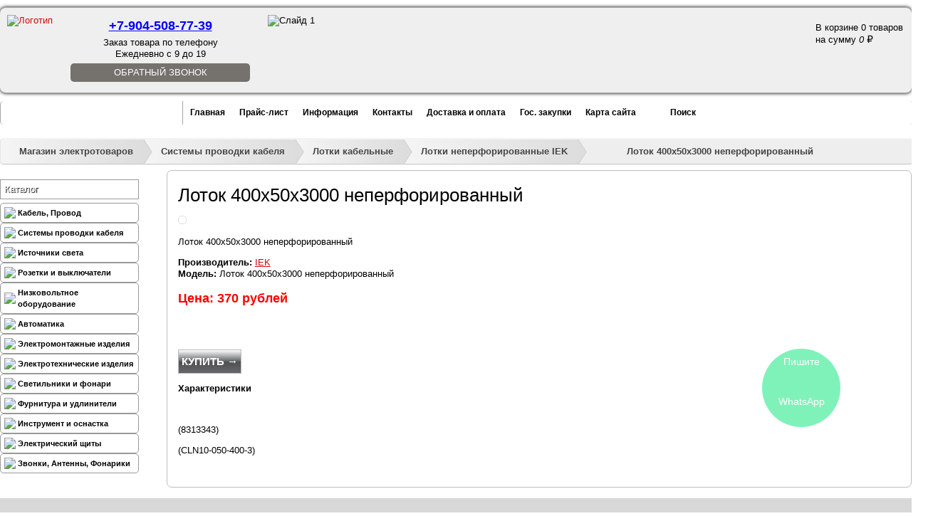

--- FILE ---
content_type: text/html; charset=UTF-8
request_url: https://www.elektro61.ru/sistema_provodki_kabelya/lotki_kabelnyie/lotki-neperforirovannye-iek/lotok-400kh50kh3000-neperforirovannyjj
body_size: 28283
content:
<!DOCTYPE html>
<html xmlns="https://www.w3.org/1999/xhtml">
	<head><meta charset="utf-8" />
<meta name="viewport" content="width=device-width, initial-scale=1, maximum-scale=1">
<base href="https://www.elektro61.ru/">
<!--base href="https://www.elektro61.ru/" /-->

		<title>Лоток 400х50х3000 неперфорированный купить в Ростове-на-Дону по доступной цене</title>
		<meta name="description" content="Лоток 400х50х3000 неперфорированный от компании «Электроопт». Наша компания осуществляет комплексное снабжение современными электротехническими товарами для любых электромонтажных работ с гарантией качества и бесплатной доставкой прямо на объект." />
		<meta name="keywords" content="Лоток 400х50х3000 неперфорированный" />
<meta name="yandex-verification" content="6623660d17436e8e" />
<link rel="stylesheet" href="https://use.fontawesome.com/releases/v5.6.1/css/all.css" integrity="sha384-gfdkjb5BdAXd+lj+gudLWI+BXq4IuLW5IT+brZEZsLFm++aCMlF1V92rMkPaX4PP" crossorigin="anonymous">
<link rel="canonical" href="https://www.elektro61.ru/sistema_provodki_kabelya/lotki_kabelnyie/lotki-neperforirovannye-iek/lotok-400kh50kh3000-neperforirovannyjj" />
<link href="css/jquery.formstyler.css" rel="stylesheet" />
<link href="css/styles.css" type="text/css" rel="stylesheet" media="screen" />
<link rel="icon" href="/assets/images/favicon/favicon_112.svg" type="image/x-icon" />
<link rel="shortcut icon" href="/assets/images/favicon/favicon_112.svg" type="image/x-icon" />
<script src="https://ajax.googleapis.com/ajax/libs/jquery/1.10.1/jquery.min.js" type="text/javascript"></script>	
<script src="js/jquery.formstyler.js"></script>
<!--script type="application/ld+json">
		{
		  "@context": "https://schema.org",
		  "@type": "BreadcrumbList",
		  "itemListElement":
		  [
			  {"@type":"ListItem","position":1,"name":"Магазин электротоваров","item":"https://www.elektro61.ru/glavnaya"},{"@type":"ListItem","position":2,"name":"Каталог","item":"https://www.elektro61.ru/catalog/"},{"@type":"ListItem","position":3,"name":"Системы проводки кабеля","item":"https://www.elektro61.ru/sistema_provodki_kabelya/"},{"@type":"ListItem","position":4,"name":"Лотки кабельные","item":"https://www.elektro61.ru/sistema_provodki_kabelya/lotki_kabelnyie/"},{"@type":"ListItem","position":5,"name":"Лотки неперфорированные IEK","item":"https://www.elektro61.ru/sistema_provodki_kabelya/lotki_kabelnyie/lotki-neperforirovannye-iek/"},{"@type":"ListItem","position":6,"name":"Лоток 400х50х3000 неперфорированный"}
		  ]
		}
    </script-->
	
	<script type="application/ld+json">{
		"@context": "https://schema.org/",
		"@type": "Organization",
		"name": "Электро61",
		"telephone": "+7 (863) 247-73-35",
		"email": "vvg-ng@mail.ru",
		"address": {
		"@type": "PostalAddress",
		"addressLocality": "Ростов-на-Дону",
		"streetAddress": "ул. Зорге, д. 33"
	}}
	</script>
	
	<script type="application/ld+json">
	  {
		"@context": "https://schema.org",
		"@type": "LocalBusiness",
		"address": {
		  "@type": "PostalAddress",
		  "addressLocality": "Ростов-на-Дону",
		  "streetAddress": "ул. Зорге, д. 33"
		},
		"name": "Электро61",
		"email": "vvg-ng@mail.ru",
		"openingHours": [
		  "Mo-Fr 09:00-21:00",
		  "Sa-Su 10:00-19:00"
		],
		"priceRange": "100-500000RUB",
		"telephone": ["+7 (863) 247-73-35"],
		"image": "https://www.elektro61.ru/images/logo.png",
		"url": "https://www.elektro61.ru/",
		"geo": {
		  "@type": "GeoCoordinates",
		  "latitude": "47.229281",
		  "longitude": "39.628532"
		}
	  }
	</script>
<script>
	(function($) {
		$(function() {
			$('input.styler, .content select, textarea, button').styler({
				selectSearch: true
			});
		});
	})(jQuery);
</script>

<script type="text/javascript" src="js/jquery.xfader.js"></script>
<script type='text/javascript'>//<![CDATA[
	$.noConflict();
	 jQuery(document).ready(function($) {
	   $('#xfader').xfader({
			prev_selector : '#xfader-prev',
			next_selector : '#xfader-next',
			controls_selector : "#xfader-buttons",
			auto : true,
			before_change: function(idx) {  },
			change: function(idx) {   }
		});
	 });
//]]></script>

<script type="text/javascript" src="js/jcarousel.js"></script>
<!--script type="text/javascript" src="js/jMenu.jquery.js"></script-->
<script>
	jQuery(document).ready(function($) {
		var pull 		= $('#pull');
		var pull2 		= $('#pull2');
		menu 		= $('nav.menu ul.menu__lvl1');
		menulvl2    = $('nav.menu ul.menu__lvl1 li ul');
		menu2 		= $('nav.leftm ul');
		menuHeight	= menu.height();
		
		$(pull).on('click', function(e) {
			e.preventDefault();
			menulvl2.remove();
			menu.slideToggle();
		});
		
		$(pull2).on('click', function(e) {
			e.preventDefault();
			menu2.slideToggle();
			
		});
		
		$(window).resize(function(){
			var w = $(window).width();
			if(w > 320 && menu.is(':hidden')) {
				menu.removeAttr('style');
			}
			if(w > 320 && menu2.is(':hidden')) {
				menu2.removeAttr('style');
			}
		});
	});
</script>
<!-- Календарь для регистрации ->

<script src="http://code.jquery.com/ui/1.10.3/jquery-ui.js"></script>
<script src="js/jquery.ui.datepicker-ru.js"></script>
<script>
	jQuery(document).ready(function($) {
		$.datepicker.setDefaults(
			$.extend($.datepicker.regional["ru"])
		);
	$("#datepicker").datepicker({changeMonth: true, changeYear: true, yearRange: "-90:+0"});
});
</script>
<link rel="stylesheet" href="http://code.jquery.com/ui/1.10.3/themes/smoothness/jquery-ui.css" />
<!-- Календарь для регистрации -->
	
<!-- Очистка поля поиска от value  -->
<script type="text/javascript">
	  var defValue = '';
function clearElem(obj){
 defValue = obj.value;
 obj.value = '';
}
function fillElem(obj){
 obj.value = defValue;
}
</script>
<!-- Очистка поля поиска от value -->

<!-- highslide ->
  <script type="text/javascript" src="js/highslide-with-gallery.js"></script>
  <link rel="stylesheet" type="text/css" href="css/highslide.css" />
  <script type="text/javascript">
  hs.graphicsDir = 'highslide/graphics/';
  hs.align = 'center';
  hs.transitions = ['expand', 'crossfade'];
  hs.outlineType = 'rounded-white';
  hs.fadeInOut = true;
  //hs.dimmingOpacity = 0.75;

  // Add the controlbar
  hs.addSlideshow({
  //slideshowGroup: 'group1',
  interval: 5000,
  repeat: false,
  useControls: true,
  fixedControls: 'fit',
  overlayOptions: {
  opacity: 0.75,
  position: 'bottom center',
  hideOnMouseOut: true
	}
  });
  </script>
<!-- highslide -->

<!--script> //JQuery 3D облако тегов
jQuery(document).ready(function($) {
    
var element = $('#list a'); // all the list elements
var offset = 0;             // angle offset for animation
var stepping = 0.01;        // how fast the list rotates
var list = $('#list');      // the list wrapper
var $list = $(list);

$list.mousemove(function(e){
    
    var topOfList = $list.eq(0).offset().top;
    var listHeight = $list.height();
    
	  stepping = (e.pageY - topOfList) /  listHeight*0.2 - 0.1; /* направление вращения облака зависит от движений мыши */
    
});
for (var i = element.length - 1; i >= 0; i--)
{
    element[i].elemAngle = i * Math.PI * 2 / element.length;
}

setInterval(render, 20);

function render(){
    for (var i = element.length - 1; i >= 0; i--){
        var angle = element[i].elemAngle + offset;
        x = 120 + Math.sin(angle) * 30;
        y = 45 + Math.cos(angle) * 40;
        size = Math.round(40 - Math.sin(angle) * 40);
        var elementCenter = $(element[i]).width() / 2;
        var leftValue = (($list.width()/2) * x / 100 - elementCenter) + "px"

		$(element[i]).css("fontSize", size + "pх");
        	$(element[i]).css("opacity",size/50);
        	$(element[i]).css("zIndex" ,size);
        	$(element[i]).css("left" ,leftValue);
		$(element[i]).css("top", y + "%");
    }
    offset += stepping;
}
      
});
</script>

<!-- IE6 "fix" for the close png image -->
<!--[if lt IE 7]>
<link type='text/css' href='css/basic_ie.css' rel='stylesheet' media='screen' />
<![endif]-->

<script type='text/javascript' src='js/jquery.simplemodal.js'></script>
<script type='text/javascript' src='js/basic.js'></script>
<!--script src="http://ajax.googleapis.com/ajax/libs/jquery/1.11.3/jquery.min.js"></script-->
<script language="JavaScript">
function expandit(id){
  obj = document.getElementById(id);
  if (obj.style.display=="none") obj.style.display="";
  else obj.style.display="none";
}
</script>
<!-- Global site tag (gtag.js) - Google Analytics -->
<script async src="https://www.googletagmanager.com/gtag/js?id=UA-78629092-2"></script>
<script>
	var gOne = false;
    window.addEventListener('scroll', () => {
        if (gOne === false) {
            gOne = true;
            setTimeout(() => {
                var GTMObjectGOne = document.createElement("script");
                GTMObjectGOne.src = 'https://www.googletagmanager.com/gtag/js?id=UA-78629092-2';
                GTMObjectGOne.async = true;
                document.getElementsByTagName('head')[0].appendChild(GTMObjectGOne);
                window.dataLayer = window.dataLayer || [];
                function gtagOne() {
                    dataLayer.push(arguments);
                }
                gtagOne('js', new Date());
                gtagOne('config', 'UA-78629092-2');
            }, 5000);
        }
    },{passive: true});
</script>
<!-- Google Tag Manager ->
<noscript><iframe src="//www.googletagmanager.com/ns.html?id=GTM-P8TKDB"
height="0" width="0" style="display:none;visibility:hidden"></iframe></noscript>
<script>(function(w,d,s,l,i){w[l]=w[l]||[];w[l].push({'gtm.start':
new Date().getTime(),event:'gtm.js'});var f=d.getElementsByTagName(s)[0],
j=d.createElement(s),dl=l!='dataLayer'?'&l='+l:'';j.async=true;j.src=
'//www.googletagmanager.com/gtm.js?id='+i+dl;f.parentNode.insertBefore(j,f);
})(window,document,'script','dataLayer','GTM-P8TKDB');</script>
<!-- End Google Tag Manager -->
	<link rel="stylesheet" href="assets/fancybox/jquery.fancybox.css" type="text/css" media="screen" /> 
		<meta name="google-site-verification" content="AfO2koG1-tYwVcCm8XNEM0cTVvStem7iFIivnhjR9A0" />
	
    <link type="text/css" rel="stylesheet" href="https://www.elektro61.ru/assets/snippets/shopkeeper/style/default/style.css" />

	<script type="text/javascript">
	<!--
      var site_url = 'https://www.elektro61.ru/';
      var shkOptions = {
         stuffCont: 'div.shk-item',
         lang: 'russian-UTF8',
         currency: 'руб.',
         orderFormPage: 'forma-zakaza',
         cartTpl: ['cartTpl','@FILE:chunk_shopCartRow.tpl',''],
         priceTV: 'cat_price',
	 style:'default',
	 shkHelper: '<div id="stuffHelper" style="border-radius: 10px; -o-border-radius:10px; -moz-border-radius: 10px; -webkit-border-radius: 10px; -khtml-border-radius: 10px;">'
+'<div><b id="stuffHelperName"></b></div>'
+'<div class="shs-count" id="stuffCount">'
+'<input type="text" size="7" name="count" value="1" maxlength="7" />'
+'</div>'
+'<div>'
+'<img src="images/ok.jpg" id="confirmButton">'
+'<img src="images/cancel.jpg" id="cancelButton">'
+'</div>'
+'</div>'

	};
      jQuery(document).ready(function(){
        jQuery(shkOptions.stuffCont).shopkeeper();
      });
	//-->
	</script>
    <script src="https://www.elektro61.ru/assets/snippets/shopkeeper/lang/russian-UTF8.js" type="text/javascript"></script>
    <script src="https://www.elektro61.ru/assets/snippets/shopkeeper/js/jquery.livequery.js" type="text/javascript"></script>
    <script src="https://www.elektro61.ru/assets/snippets/shopkeeper/js/shopkeeper.js" type="text/javascript"></script>
  
</head>
	<style>
	.shk-but.item-buy.button-item {
	  position: relative;
	}
	</style>
	<body>
		<header class="header">
	<div class="top">
		<a class="header__logo" href="/"><img src="images/logo.png"  alt="Логотип" title="Логотип"/></a>
		<a class="header__callback header__callback_mobile" href="zakazat-zvonok">Обратный звонок</a>
		<div class="header__contacts">
			<a class="header__phone" href="callto:+78632477335" style="color: blue; text-decoration: underline;">+7-904-508-77-39</a>
			<span  class="header__time">Заказ товара по телефону <br>Ежедневно с 9 до 19</span>
			<a class="header__callback header__callback_comp" href="zakazat-zvonok">Обратный звонок</a>
		</div>
		<div id='xfader'>
			<ul>
				<li><img src="images/slide1.jpg" alt="Слайд 1" title="Слайд 1" /></li>
				<li><img src="images/slide2.jpg" alt="Слайд 2" title="Слайд 2" /></li>
				<li><img src="images/slide3.jpg" alt="Слайд 3" title="Слайд 3" /></li>
			</ul>
		</div>
		<div class="basket"><div id="shopCart" class="shop-cart1">
  <div id="cartInner" class="empty">
	  <div class="cartEmpty" id="cartEmpty">В корзине 0 товаров<br />
		  на сумму <span style="font-style:italic;">0 <span class="rouble">a</span></span></div>
  </div>
  
</div>
</div>
	</div>
	
	<div class="line">
		
		
		<nav class="menu">
			
			<ul class="clearfix menu__lvl1" id="jMenu">
				<li>
					<a href="/" title="Главная">Главная</a>
				</li>
				<li>
					<a href="pricelist/" title="Прайс-лист">Прайс-лист</a>
				</li>
				<li>
					<a href="informaciya/" title="Информация">Информация</a>
				</li>
				<li>
					<a href="contacts" title="Контакты">Контакты</a>
				</li>
				<li>
					<a href="about" title="Доставка и оплата">Доставка и оплата</a>
				</li>
				<li>
					<a href="gos-zakupki" title="Гос. закупки">Гос. закупки</a>
				</li>
				<li>
					<a href="sitemap" title="Карта сайта">Карта сайта</a>
				</li>
				<li class="search last">
					<a id="search" href="search" title="Поиск">Поиск</a>
				</li>
			</ul>
			<a href="#" id="pull">Меню</a>
			<!--
				
				script type="text/javascript">
            	$(document).ready(function() {
                	$("#jMenu").jMenu({
                    	openClick : false,
                    	ulWidth :'auto',
                     	TimeBeforeOpening : 100,
                    	TimeBeforeClosing : 11,
                    	animatedText : false,
                    	paddingLeft: 1,
                    	effects : {
	                        effectSpeedOpen : 150,
    	                    effectSpeedClose : 150,
	                        effectTypeOpen : 'slide',
	                        effectTypeClose : 'slide',
	                        effectOpen : 'swing',
	                        effectClose : 'swing'
	                    }
	                });
	            });
        	</script-->
		</nav>
		
		
	</div>
</header>
		<div class="wrapper">
			<span class="B_crumbBox"><span class="B_firstCrumb"><a class="B_homeCrumb" href="/" title="Главная" ">Магазин электротоваров</a></span>  &raquo;  <a class="B_crumb" href="/sistema_provodki_kabelya/" title="Система проводки кабеля от компании «Электроопт». Наша компания осуществляет комплексное снабжение современными электротехническими товарами для любых электромонтажных работ с гарантией качества и бесплатной доставкой прямо на объект.    " ">Системы проводки кабеля</a>  &raquo;  <a class="B_crumb" href="/sistema_provodki_kabelya/lotki_kabelnyie/" title="Лотки кабельные" ">Лотки кабельные</a>  &raquo;  <a class="B_crumb" href="/sistema_provodki_kabelya/lotki_kabelnyie/lotki-neperforirovannye-iek/" title="Лотки неперфорированные IEK" ">Лотки неперфорированные IEK</a>  &raquo;  <span class="B_lastCrumb"><span class="B_currentCrumb" >Лоток 400х50х3000 неперфорированный</span></span></span>
			<div class="center">
				<div class="left">
	<nav class="leftm">
		<p class="leftm__title">Каталог</p>
		<ul>
			<ul class="menu"><li class="menu-item" href="/kabel-provod/"><a href="/kabel-provod/ style="font-size:12px;"><img src="assets/images/kabel-provod.jpg" style="padding-right:3px">Кабель, Провод</a><ul class="submenu"><li class="menu-item" href="/kabel-provod/kabel_silovoy_mednyiy_vvg/"><a href="/kabel-provod/kabel_silovoy_mednyiy_vvg/ style="font-size:12px;"><img src="" style="padding-right:3px">Кабель силовой медный ВВГ</a><ul class="submenu"><li class="menu-item" href="/kabel-provod/kabel_silovoy_mednyiy_vvg/kabel_mednyiy_vvg/"><a href="/kabel-provod/kabel_silovoy_mednyiy_vvg/kabel_mednyiy_vvg/ style="font-size:12px;"><img src="" style="padding-right:3px">Кабель медный ВВГ</a></li>
<li class="menu-item" href="/kabel-provod/kabel_silovoy_mednyiy_vvg/kabel_mednyiy_vvgng/"><a href="/kabel-provod/kabel_silovoy_mednyiy_vvg/kabel_mednyiy_vvgng/ style="font-size:12px;"><img src="" style="padding-right:3px">Кабель силовой ВВГнг оптом</a></li>
<li class="menu-item" href="/kabel-provod/kabel_silovoy_mednyiy_vvg/kabel_mednyiy_vvgng-ls/"><a href="/kabel-provod/kabel_silovoy_mednyiy_vvg/kabel_mednyiy_vvgng-ls/ style="font-size:12px;"><img src="" style="padding-right:3px">Кабель силовой ВВВнг-LS оптом</a></li>
<li class="menu-item" href="/kabel-provod/kabel_silovoy_mednyiy_vvg/kabel-mednyjj-vvgng-frls/"><a href="/kabel-provod/kabel_silovoy_mednyiy_vvg/kabel-mednyjj-vvgng-frls/ style="font-size:12px;"><img src="" style="padding-right:3px">Кабель медный ВВГнг-FRLS</a></li>
<li class="menu-item" href="/kabel-provod/kabel_silovoy_mednyiy_vvg/kontrolnyiy_kabel_kvvg/"><a href="/kabel-provod/kabel_silovoy_mednyiy_vvg/kontrolnyiy_kabel_kvvg/ style="font-size:12px;"><img src="" style="padding-right:3px">Контрольный кабель КВВГ</a></li>
</ul></li>
<li class="menu-item" href="/kabel-provod/kabel-zazemleniya-optom-5407/"><a href="/kabel-provod/kabel-zazemleniya-optom-5407/ style="font-size:12px;"><img src="" style="padding-right:3px">Кабель заземления оптом </a></li>
<li class="menu-item" href="/kabel-provod/provod_soedinitelnyiy_pvs/"><a href="/kabel-provod/provod_soedinitelnyiy_pvs/ style="font-size:12px;"><img src="" style="padding-right:3px">Провод соединительный ПВС оптом</a></li>
<li class="menu-item" href="/kabel-provod/provod-ustanovochnyjj-pvs/"><a href="/kabel-provod/provod-ustanovochnyjj-pvs/ style="font-size:12px;"><img src="" style="padding-right:3px">Провод установочный ПВС</a></li>
<li class="menu-item" href="/kabel-provod/kabel_silovoy_nym/"><a href="/kabel-provod/kabel_silovoy_nym/ style="font-size:12px;"><img src="" style="padding-right:3px">Кабель силовой NYM</a></li>
<li class="menu-item" href="/kabel-provod/kabel_gibkiy_kg/"><a href="/kabel-provod/kabel_gibkiy_kg/ style="font-size:12px;"><img src="" style="padding-right:3px">Кабель гибкий КГ оптом</a></li>
<li class="menu-item" href="/kabel-provod/svarochnyjj-kabel-optom/"><a href="/kabel-provod/svarochnyjj-kabel-optom/ style="font-size:12px;"><img src="" style="padding-right:3px">Сварочный кабель оптом</a></li>
<li class="menu-item" href="/kabel-provod/provod_byitovoy_punp/"><a href="/kabel-provod/provod_byitovoy_punp/ style="font-size:12px;"><img src="" style="padding-right:3px">Провод бытовой ПУНП</a></li>
<li class="menu-item" href="/kabel-provod/provod-bytovojj-soedinitelnyjj-gibkijj-pugnp-shvvp/"><a href="/kabel-provod/provod-bytovojj-soedinitelnyjj-gibkijj-pugnp-shvvp/ style="font-size:12px;"><img src="" style="padding-right:3px">Провод бытовой соединительный гибкий ПУГНП, ШВВП</a></li>
<li class="menu-item" href="/kabel-provod/provod_ustanovochnyiy_pv/"><a href="/kabel-provod/provod_ustanovochnyiy_pv/ style="font-size:12px;"><img src="" style="padding-right:3px">Провод установочный ПВ</a><ul class="submenu"><li class="menu-item" href="/kabel-provod/provod_ustanovochnyiy_pv/provod_ustanovochnyiy_pv1/"><a href="/kabel-provod/provod_ustanovochnyiy_pv/provod_ustanovochnyiy_pv1/ style="font-size:12px;"><img src="" style="padding-right:3px">Провод установочный ПВ1 (ПУВ)</a></li>
<li class="menu-item" href="/kabel-provod/provod_ustanovochnyiy_pv/provod_ustanovochnyiy_gibkiy_pv3/"><a href="/kabel-provod/provod_ustanovochnyiy_pv/provod_ustanovochnyiy_gibkiy_pv3/ style="font-size:12px;"><img src="" style="padding-right:3px">Провод установочный гибкий ПВ3 (ПУГВ)</a></li>
</ul></li>
<li class="menu-item" href="/kabel-provod/kabel_silovoy_alyuminievyiy_avvg/"><a href="/kabel-provod/kabel_silovoy_alyuminievyiy_avvg/ style="font-size:12px;"><img src="" style="padding-right:3px">Кабель силовой АВВГ оптом</a></li>
<li class="menu-item" href="/kabel-provod/alyuminivye-kabeli-vysokogo-napryazheniya/"><a href="/kabel-provod/alyuminivye-kabeli-vysokogo-napryazheniya/ style="font-size:12px;"><img src="" style="padding-right:3px">Алюминивые кабели высокого напряжения </a><ul class="submenu"><li class="menu-item" href="/kabel-provod/alyuminivye-kabeli-vysokogo-napryazheniya/aabl/"><a href="/kabel-provod/alyuminivye-kabeli-vysokogo-napryazheniya/aabl/ style="font-size:12px;"><img src="" style="padding-right:3px">ААБл</a></li>
<li class="menu-item" href="/kabel-provod/alyuminivye-kabeli-vysokogo-napryazheniya/avbbshv/"><a href="/kabel-provod/alyuminivye-kabeli-vysokogo-napryazheniya/avbbshv/ style="font-size:12px;"><img src="" style="padding-right:3px">Кабель силовой алюминиевый АВБбШв оптом</a></li>
<li class="menu-item" href="/kabel-provod/alyuminivye-kabeli-vysokogo-napryazheniya/vbbshv/"><a href="/kabel-provod/alyuminivye-kabeli-vysokogo-napryazheniya/vbbshv/ style="font-size:12px;"><img src="" style="padding-right:3px">Кабель силовой ВББШВ оптом</a></li>
<li class="menu-item" href="/kabel-provod/alyuminivye-kabeli-vysokogo-napryazheniya/asb/"><a href="/kabel-provod/alyuminivye-kabeli-vysokogo-napryazheniya/asb/ style="font-size:12px;"><img src="" style="padding-right:3px">АСБ</a></li>
<li class="menu-item" href="/kabel-provod/alyuminivye-kabeli-vysokogo-napryazheniya/aashv/"><a href="/kabel-provod/alyuminivye-kabeli-vysokogo-napryazheniya/aashv/ style="font-size:12px;"><img src="" style="padding-right:3px">ААШв</a></li>
</ul></li>
<li class="menu-item" href="/kabel-provod/informacionnyjj-kabel-vitaya-para-utp-ftp/"><a href="/kabel-provod/informacionnyjj-kabel-vitaya-para-utp-ftp/ style="font-size:12px;"><img src="" style="padding-right:3px">Витая пара (UTP, FTP) оптом</a><ul class="submenu"><li class="menu-item" href="/kabel-provod/informacionnyjj-kabel-vitaya-para-utp-ftp/aksessuary-dlya-utp/"><a href="/kabel-provod/informacionnyjj-kabel-vitaya-para-utp-ftp/aksessuary-dlya-utp/ style="font-size:12px;"><img src="" style="padding-right:3px">Аксессуары для UTP </a></li>
<li class="menu-item" href="/kabel-provod/informacionnyjj-kabel-vitaya-para-utp-ftp/vitaya-para-provod-utp/"><a href="/kabel-provod/informacionnyjj-kabel-vitaya-para-utp-ftp/vitaya-para-provod-utp/ style="font-size:12px;"><img src="" style="padding-right:3px">Utp кабели (витая пара)</a></li>
<li class="menu-item" href="/kabel-provod/informacionnyjj-kabel-vitaya-para-utp-ftp/vitaya-para-provod-ftp/"><a href="/kabel-provod/informacionnyjj-kabel-vitaya-para-utp-ftp/vitaya-para-provod-ftp/ style="font-size:12px;"><img src="" style="padding-right:3px">Витая пара: провод FTP</a></li>
</ul></li>
<li class="menu-item" href="/kabel-provod/sip/"><a href="/kabel-provod/sip/ style="font-size:12px;"><img src="" style="padding-right:3px">Силовой кабель СИП оптом</a><ul class="submenu"><li class="menu-item" href="/kabel-provod/sip/provod_sip-2/"><a href="/kabel-provod/sip/provod_sip-2/ style="font-size:12px;"><img src="" style="padding-right:3px">Провод СИП-2</a></li>
<li class="menu-item" href="/kabel-provod/sip/provod_sip-3/"><a href="/kabel-provod/sip/provod_sip-3/ style="font-size:12px;"><img src="" style="padding-right:3px">Провод СИП-3</a></li>
<li class="menu-item" href="/kabel-provod/sip/provod_sip-4/"><a href="/kabel-provod/sip/provod_sip-4/ style="font-size:12px;"><img src="" style="padding-right:3px">Провод СИП-4</a></li>
<li class="menu-item" href="/kabel-provod/sip/armatura_dlya_sip/"><a href="/kabel-provod/sip/armatura_dlya_sip/ style="font-size:12px;"><img src="" style="padding-right:3px">Арматура для СИП</a></li>
</ul></li>
<li class="menu-item" href="/kabel-provod/kabelya_koaksialnyie/"><a href="/kabel-provod/kabelya_koaksialnyie/ style="font-size:12px;"><img src="" style="padding-right:3px">Кабеля коаксиальные (Телевизионные)</a></li>
<li class="menu-item" href="/kabel-provod/kabelya_akusticheskie/"><a href="/kabel-provod/kabelya_akusticheskie/ style="font-size:12px;"><img src="" style="padding-right:3px">Кабеля акустические</a></li>
<li class="menu-item" href="/kabel-provod/kabel-dlya-kamer-videonablyudeniya-kvk/"><a href="/kabel-provod/kabel-dlya-kamer-videonablyudeniya-kvk/ style="font-size:12px;"><img src="" style="padding-right:3px">Кабель для камер видеонаблюдения КВК</a></li>
<li class="menu-item" href="/kabel-provod/kpsehng-frls-kabel-dlya-sistem-pozharnojj-signalizacii/"><a href="/kabel-provod/kpsehng-frls-kabel-dlya-sistem-pozharnojj-signalizacii/ style="font-size:12px;"><img src="" style="padding-right:3px">КПСЭнг-FRLS Кабель для систем пожарной сигнализации</a></li>
</ul></li>
<li class="menu-item" href="/sistema_provodki_kabelya/"><a href="/sistema_provodki_kabelya/ style="font-size:12px;"><img src="assets/images/sistema_provodki_kabelya(1).jpg" style="padding-right:3px">Системы проводки кабеля</a><ul class="submenu"><li class="menu-item" href="/sistema_provodki_kabelya/kabel-kanalyi/"><a href="/sistema_provodki_kabelya/kabel-kanalyi/ style="font-size:12px;"><img src="" style="padding-right:3px">Кабель-каналы оптом</a><ul class="submenu"><li class="menu-item" href="/sistema_provodki_kabelya/kabel-kanalyi/kabel-kanalyi_perforirovannyie/"><a href="/sistema_provodki_kabelya/kabel-kanalyi/kabel-kanalyi_perforirovannyie/ style="font-size:12px;"><img src="" style="padding-right:3px">Кабель-каналы перфорированные</a></li>
<li class="menu-item" href="/sistema_provodki_kabelya/kabel-kanalyi/kabel-_kanalyi_dks/"><a href="/sistema_provodki_kabelya/kabel-kanalyi/kabel-_kanalyi_dks/ style="font-size:12px;"><img src="" style="padding-right:3px">Кабель- каналы ДКС</a></li>
<li class="menu-item" href="/sistema_provodki_kabelya/kabel-kanalyi/kabel-_kanalyi_t-plast/"><a href="/sistema_provodki_kabelya/kabel-kanalyi/kabel-_kanalyi_t-plast/ style="font-size:12px;"><img src="" style="padding-right:3px">Кабель- каналы T-Plast</a></li>
<li class="menu-item" href="/sistema_provodki_kabelya/kabel-kanalyi/kabel-kanaly-iek/"><a href="/sistema_provodki_kabelya/kabel-kanalyi/kabel-kanaly-iek/ style="font-size:12px;"><img src="" style="padding-right:3px">Кабель-каналы IEK </a></li>
<li class="menu-item" href="/sistema_provodki_kabelya/kabel-kanalyi/kabel-kanal-legrand/"><a href="/sistema_provodki_kabelya/kabel-kanalyi/kabel-kanal-legrand/ style="font-size:12px;"><img src="" style="padding-right:3px">Кабель - каналы Legrand</a></li>
</ul></li>
<li class="menu-item" href="/sistema_provodki_kabelya/gofra_metallorukav/"><a href="/sistema_provodki_kabelya/gofra_metallorukav/ style="font-size:12px;"><img src="" style="padding-right:3px">Гофра, металлорукав </a><ul class="submenu"><li class="menu-item" href="/sistema_provodki_kabelya/gofra_metallorukav/gofra_pvh/"><a href="/sistema_provodki_kabelya/gofra_metallorukav/gofra_pvh/ style="font-size:12px;"><img src="" style="padding-right:3px">Гофра ПВХ</a></li>
<li class="menu-item" href="/sistema_provodki_kabelya/gofra_metallorukav/gofra_pnd_ppl/"><a href="/sistema_provodki_kabelya/gofra_metallorukav/gofra_pnd_ppl/ style="font-size:12px;"><img src="" style="padding-right:3px">Гофра ПНД, ППЛ</a></li>
<li class="menu-item" href="/sistema_provodki_kabelya/gofra_metallorukav/metallorukav/"><a href="/sistema_provodki_kabelya/gofra_metallorukav/metallorukav/ style="font-size:12px;"><img src="" style="padding-right:3px">Металлорукав</a></li>
</ul></li>
<li class="menu-item" href="/sistema_provodki_kabelya/trubyi/"><a href="/sistema_provodki_kabelya/trubyi/ style="font-size:12px;"><img src="" style="padding-right:3px">Трубы</a><ul class="submenu"><li class="menu-item" href="/sistema_provodki_kabelya/trubyi/jestkie_gladkie_trubyi_dks/"><a href="/sistema_provodki_kabelya/trubyi/jestkie_gladkie_trubyi_dks/ style="font-size:12px;"><img src="" style="padding-right:3px">Жесткие гладкие трубы ДКС</a></li>
<li class="menu-item" href="/sistema_provodki_kabelya/trubyi/truba-gladkaya-pvkh-zhestkaya-iek/"><a href="/sistema_provodki_kabelya/trubyi/truba-gladkaya-pvkh-zhestkaya-iek/ style="font-size:12px;"><img src="" style="padding-right:3px">Труба гладкая ПВХ жесткая IEK </a></li>
<li class="menu-item" href="/sistema_provodki_kabelya/trubyi/truba-gladkaya-pvkh-zhestkaya-promrukav/"><a href="/sistema_provodki_kabelya/trubyi/truba-gladkaya-pvkh-zhestkaya-promrukav/ style="font-size:12px;"><img src="" style="padding-right:3px">Труба гладкая ПВХ жесткая Промрукав</a></li>
<li class="menu-item" href="/sistema_provodki_kabelya/trubyi/gibkie_armirovannyie_trubyi_dks/"><a href="/sistema_provodki_kabelya/trubyi/gibkie_armirovannyie_trubyi_dks/ style="font-size:12px;"><img src="" style="padding-right:3px">Гибкие армированные трубы ДКС</a></li>
</ul></li>
<li class="menu-item" href="/sistema_provodki_kabelya/lotki_kabelnyie/"><a href="/sistema_provodki_kabelya/lotki_kabelnyie/ style="font-size:12px;"><img src="" style="padding-right:3px">Лотки кабельные</a><ul class="submenu"><li class="menu-item" href="/sistema_provodki_kabelya/lotki_kabelnyie/lotki-kabelnye-neperforirovannye-dks/"><a href="/sistema_provodki_kabelya/lotki_kabelnyie/lotki-kabelnye-neperforirovannye-dks/ style="font-size:12px;"><img src="" style="padding-right:3px">Лотки кабельные (неперфорированные) ДКС </a></li>
<li class="menu-item" href="/sistema_provodki_kabelya/lotki_kabelnyie/perforirovannyie_lotki_dks/"><a href="/sistema_provodki_kabelya/lotki_kabelnyie/perforirovannyie_lotki_dks/ style="font-size:12px;"><img src="" style="padding-right:3px">Перфорированные лотки ДКС</a></li>
<li class="menu-item" href="/sistema_provodki_kabelya/lotki_kabelnyie/furnitura-dlya-lotkov-dkc/"><a href="/sistema_provodki_kabelya/lotki_kabelnyie/furnitura-dlya-lotkov-dkc/ style="font-size:12px;"><img src="" style="padding-right:3px">Фурнитура для лотков DKC</a></li>
<li class="menu-item" href="/sistema_provodki_kabelya/lotki_kabelnyie/lotki-perforirovannye-iek/"><a href="/sistema_provodki_kabelya/lotki_kabelnyie/lotki-perforirovannye-iek/ style="font-size:12px;"><img src="" style="padding-right:3px">Лотки перфорированные IEK</a></li>
<li class="menu-item" href="/sistema_provodki_kabelya/lotki_kabelnyie/lotki-neperforirovannye-iek/"><a href="/sistema_provodki_kabelya/lotki_kabelnyie/lotki-neperforirovannye-iek/ style="font-size:12px;"><img src="" style="padding-right:3px">Лотки неперфорированные IEK</a></li>
</ul></li>
<li class="menu-item" href="/sistema_provodki_kabelya/lotki_provolochnyie/"><a href="/sistema_provodki_kabelya/lotki_provolochnyie/ style="font-size:12px;"><img src="" style="padding-right:3px">Лотки проволочные</a><ul class="submenu"><li class="menu-item" href="/sistema_provodki_kabelya/lotki_provolochnyie/lotki_provolochnyie_dks/"><a href="/sistema_provodki_kabelya/lotki_provolochnyie/lotki_provolochnyie_dks/ style="font-size:12px;"><img src="" style="padding-right:3px">Лотки проволочные ДКС</a></li>
<li class="menu-item" href="/sistema_provodki_kabelya/lotki_provolochnyie/lotki-provolochnye-iek/"><a href="/sistema_provodki_kabelya/lotki_provolochnyie/lotki-provolochnye-iek/ style="font-size:12px;"><img src="" style="padding-right:3px">Лотки проволочные IEK</a></li>
</ul></li>
<li class="menu-item" href="/sistema_provodki_kabelya/fitingi_k_gofre_i_trubam_pvh/"><a href="/sistema_provodki_kabelya/fitingi_k_gofre_i_trubam_pvh/ style="font-size:12px;"><img src="" style="padding-right:3px">Фитинги к гофре и трубам ПВХ</a><ul class="submenu"><li class="menu-item" href="/sistema_provodki_kabelya/fitingi_k_gofre_i_trubam_pvh/klipsa_pvh/"><a href="/sistema_provodki_kabelya/fitingi_k_gofre_i_trubam_pvh/klipsa_pvh/ style="font-size:12px;"><img src="" style="padding-right:3px">Клипса ПВХ</a></li>
<li class="menu-item" href="/sistema_provodki_kabelya/fitingi_k_gofre_i_trubam_pvh/germovvodyi/"><a href="/sistema_provodki_kabelya/fitingi_k_gofre_i_trubam_pvh/germovvodyi/ style="font-size:12px;"><img src="" style="padding-right:3px">Гермовводы</a></li>
<li class="menu-item" href="/sistema_provodki_kabelya/fitingi_k_gofre_i_trubam_pvh/mufta_truba__truba_tsvet_seryiy/"><a href="/sistema_provodki_kabelya/fitingi_k_gofre_i_trubam_pvh/mufta_truba__truba_tsvet_seryiy/ style="font-size:12px;"><img src="" style="padding-right:3px">Муфта труба  труба, цвет серый.</a></li>
<li class="menu-item" href="/sistema_provodki_kabelya/fitingi_k_gofre_i_trubam_pvh/troynik_otkryivayuschiysya_tsvet_seryiy/"><a href="/sistema_provodki_kabelya/fitingi_k_gofre_i_trubam_pvh/troynik_otkryivayuschiysya_tsvet_seryiy/ style="font-size:12px;"><img src="" style="padding-right:3px">Тройник открывающийся, цвет серый.</a></li>
<li class="menu-item" href="/sistema_provodki_kabelya/fitingi_k_gofre_i_trubam_pvh/koleno_otkryivayuscheesya_90_gradusov_tsvet_seryiy/"><a href="/sistema_provodki_kabelya/fitingi_k_gofre_i_trubam_pvh/koleno_otkryivayuscheesya_90_gradusov_tsvet_seryiy/ style="font-size:12px;"><img src="" style="padding-right:3px">Колено открывающееся, 90 градусов, цвет серый.</a></li>
<li class="menu-item" href="/sistema_provodki_kabelya/fitingi_k_gofre_i_trubam_pvh/povorot_na_90_gradusov_s_malyim_radiusom_tsvet_seryiy/"><a href="/sistema_provodki_kabelya/fitingi_k_gofre_i_trubam_pvh/povorot_na_90_gradusov_s_malyim_radiusom_tsvet_seryiy/ style="font-size:12px;"><img src="" style="padding-right:3px">Поворот на 90 градусов с малым радиусом, цвет серый.</a></li>
<li class="menu-item" href="/sistema_provodki_kabelya/fitingi_k_gofre_i_trubam_pvh/mufta_truba___korobka_tsvet_seryiy/"><a href="/sistema_provodki_kabelya/fitingi_k_gofre_i_trubam_pvh/mufta_truba___korobka_tsvet_seryiy/ style="font-size:12px;"><img src="" style="padding-right:3px">Муфта труба   коробка, цвет серый.</a></li>
<li class="menu-item" href="/sistema_provodki_kabelya/fitingi_k_gofre_i_trubam_pvh/mufta_truba__truba_tsvet_seryiy-2/"><a href="/sistema_provodki_kabelya/fitingi_k_gofre_i_trubam_pvh/mufta_truba__truba_tsvet_seryiy-2/ style="font-size:12px;"><img src="" style="padding-right:3px">Муфта труба  труба, цвет серый.</a></li>
</ul></li>
</ul></li>
<li class="menu-item" href="/istochniki_sveta/"><a href="/istochniki_sveta/ style="font-size:12px;"><img src="assets/images/istochniki_sveta.jpg" style="padding-right:3px">Источники света</a><ul class="submenu"><li class="menu-item" href="/istochniki_sveta/svetodiodnyie_lampyi/"><a href="/istochniki_sveta/svetodiodnyie_lampyi/ style="font-size:12px;"><img src="" style="padding-right:3px">Светодиодные лампы оптом</a><ul class="submenu"><li class="menu-item" href="/istochniki_sveta/svetodiodnyie_lampyi/analog_traditsionnoy_lampyi_nakalivaniya/"><a href="/istochniki_sveta/svetodiodnyie_lampyi/analog_traditsionnoy_lampyi_nakalivaniya/ style="font-size:12px;"><img src="" style="padding-right:3px">Лампа LED, аналог традиционной лампы накаливания</a></li>
<li class="menu-item" href="/istochniki_sveta/svetodiodnyie_lampyi/lampy-led-svetodiodnye-dekorativnye-svecha/"><a href="/istochniki_sveta/svetodiodnyie_lampyi/lampy-led-svetodiodnye-dekorativnye-svecha/ style="font-size:12px;"><img src="" style="padding-right:3px">Лампы LED светодиодные декоративные &quot;СВЕЧА&quot;</a></li>
<li class="menu-item" href="/istochniki_sveta/svetodiodnyie_lampyi/lampy-led-svetodiodnye-dekorativnye-shar/"><a href="/istochniki_sveta/svetodiodnyie_lampyi/lampy-led-svetodiodnye-dekorativnye-shar/ style="font-size:12px;"><img src="" style="padding-right:3px">Лампы LED светодиодные декоративные &quot;ШАР&quot;</a></li>
<li class="menu-item" href="/istochniki_sveta/svetodiodnyie_lampyi/lampy-led-svetodiodnye-dekorativnye-svecha-na-vetru/"><a href="/istochniki_sveta/svetodiodnyie_lampyi/lampy-led-svetodiodnye-dekorativnye-svecha-na-vetru/ style="font-size:12px;"><img src="" style="padding-right:3px">Лампы LED светодиодные  декоративные &quot;СВЕЧА НА ВЕТРУ&quot;</a></li>
<li class="menu-item" href="/istochniki_sveta/svetodiodnyie_lampyi/lampyi_svetodiodnyie_zerkalnyie_dlya_tochechnyih_svetilnikov/"><a href="/istochniki_sveta/svetodiodnyie_lampyi/lampyi_svetodiodnyie_zerkalnyie_dlya_tochechnyih_svetilnikov/ style="font-size:12px;"><img src="" style="padding-right:3px">Лампы светодиодные аналог зеркальных </a></li>
<li class="menu-item" href="/istochniki_sveta/svetodiodnyie_lampyi/lampyi_svetodiodnyie_reflektornyie/"><a href="/istochniki_sveta/svetodiodnyie_lampyi/lampyi_svetodiodnyie_reflektornyie/ style="font-size:12px;"><img src="" style="padding-right:3px">Лампы светодиодные рефлекторные </a></li>
<li class="menu-item" href="/istochniki_sveta/svetodiodnyie_lampyi/lampyi_svetodiodnyie_dlya_holodilnikov_vyityajek_shveynyih_mashin/"><a href="/istochniki_sveta/svetodiodnyie_lampyi/lampyi_svetodiodnyie_dlya_holodilnikov_vyityajek_shveynyih_mashin/ style="font-size:12px;"><img src="" style="padding-right:3px">Лампы светодиодные для бытовых приборов</a></li>
<li class="menu-item" href="/istochniki_sveta/svetodiodnyie_lampyi/lampyi_svetodiodnyie_kapsulnyie/"><a href="/istochniki_sveta/svetodiodnyie_lampyi/lampyi_svetodiodnyie_kapsulnyie/ style="font-size:12px;"><img src="" style="padding-right:3px">Лампы светодиодные капсульные</a></li>
<li class="menu-item" href="/istochniki_sveta/svetodiodnyie_lampyi/lampyi_svetodiodnyie_v_svetilniki_dlya_natyajnyih_potolkov_gx53_gx70/"><a href="/istochniki_sveta/svetodiodnyie_lampyi/lampyi_svetodiodnyie_v_svetilniki_dlya_natyajnyih_potolkov_gx53_gx70/ style="font-size:12px;"><img src="" style="padding-right:3px">Лампы светодиодные в светильники для натяжных потолков GX53, GX70</a></li>
<li class="menu-item" href="/istochniki_sveta/svetodiodnyie_lampyi/lineynyie_svetodiodnyie_lampyi/"><a href="/istochniki_sveta/svetodiodnyie_lampyi/lineynyie_svetodiodnyie_lampyi/ style="font-size:12px;"><img src="" style="padding-right:3px">Линейные светодиодные лампы</a></li>
</ul></li>
<li class="menu-item" href="/istochniki_sveta/energosberegayuschie_lampyi/"><a href="/istochniki_sveta/energosberegayuschie_lampyi/ style="font-size:12px;"><img src="" style="padding-right:3px">Энергосберегающие лампы</a><ul class="submenu"><li class="menu-item" href="/istochniki_sveta/energosberegayuschie_lampyi/kompaktnaya_polnaya_spiral/"><a href="/istochniki_sveta/energosberegayuschie_lampyi/kompaktnaya_polnaya_spiral/ style="font-size:12px;"><img src="" style="padding-right:3px">Энергосберегающая лампа (Е14) </a></li>
<li class="menu-item" href="/istochniki_sveta/energosberegayuschie_lampyi/energosberegayuschie_dlya_svetilnikov__nastolnyih_lamp_tsokoli_G23_G24_G9_GU10/"><a href="/istochniki_sveta/energosberegayuschie_lampyi/energosberegayuschie_dlya_svetilnikov__nastolnyih_lamp_tsokoli_G23_G24_G9_GU10/ style="font-size:12px;"><img src="" style="padding-right:3px">Энергосберегающие для светильников,  настольных ламп, цоколи G23, G24, G9, GU10</a></li>
<li class="menu-item" href="/istochniki_sveta/energosberegayuschie_lampyi/ehnergosberegayushhaya-lampa-e40/"><a href="/istochniki_sveta/energosberegayuschie_lampyi/ehnergosberegayushhaya-lampa-e40/ style="font-size:12px;"><img src="" style="padding-right:3px"> Энергосберегающая лампа (Е40)</a></li>
<li class="menu-item" href="/istochniki_sveta/energosberegayuschie_lampyi/ehnergosberegayushhaya-lampa-e27/"><a href="/istochniki_sveta/energosberegayuschie_lampyi/ehnergosberegayushhaya-lampa-e27/ style="font-size:12px;"><img src="" style="padding-right:3px">Энергосберегающая лампа (Е27)</a></li>
<li class="menu-item" href="/istochniki_sveta/energosberegayuschie_lampyi/energosberegayuschie_lampyi_dlya_natyajnyih_potolkov_gx53/"><a href="/istochniki_sveta/energosberegayuschie_lampyi/energosberegayuschie_lampyi_dlya_natyajnyih_potolkov_gx53/ style="font-size:12px;"><img src="" style="padding-right:3px">Энергосберегающие лампы для натяжных потолков Gx53</a></li>
<li class="menu-item" href="/istochniki_sveta/energosberegayuschie_lampyi/lampa-ehnergosberegayushhaya-2G7/"><a href="/istochniki_sveta/energosberegayuschie_lampyi/lampa-ehnergosberegayushhaya-2G7/ style="font-size:12px;"><img src="" style="padding-right:3px">Лампа энергосберегающая 2G7 </a></li>
</ul></li>
<li class="menu-item" href="http://www.elektro61.ru/furnitura_i_udleniteli/perekhodniki-ehlektricheskie-dlya-lamp/"><a href="http://www.elektro61.ru/furnitura_i_udleniteli/perekhodniki-ehlektricheskie-dlya-lamp/ style="font-size:12px;"><img src="" style="padding-right:3px">Переходники электрические для ламп</a></li>
<li class="menu-item" href="/istochniki_sveta/lineynyie_lyuminestsentnyie_lampyi/"><a href="/istochniki_sveta/lineynyie_lyuminestsentnyie_lampyi/ style="font-size:12px;"><img src="" style="padding-right:3px">Линейные люминесцентные лампы </a><ul class="submenu"><li class="menu-item" href="/istochniki_sveta/lineynyie_lyuminestsentnyie_lampyi/lyuminestsentnyie_lampyi_s_kolboy_t4/"><a href="/istochniki_sveta/lineynyie_lyuminestsentnyie_lampyi/lyuminestsentnyie_lampyi_s_kolboy_t4/ style="font-size:12px;"><img src="" style="padding-right:3px">Люминесцентные лампы с колбой T4</a></li>
<li class="menu-item" href="/istochniki_sveta/lineynyie_lyuminestsentnyie_lampyi/lyuminestsentnyie_lampyi_s_kolboy_t5/"><a href="/istochniki_sveta/lineynyie_lyuminestsentnyie_lampyi/lyuminestsentnyie_lampyi_s_kolboy_t5/ style="font-size:12px;"><img src="" style="padding-right:3px">Люминесцентные лампы с колбой T5</a></li>
<li class="menu-item" href="/istochniki_sveta/lineynyie_lyuminestsentnyie_lampyi/lyuminestsentnyie_lampyi_s_kolboy_t8/"><a href="/istochniki_sveta/lineynyie_lyuminestsentnyie_lampyi/lyuminestsentnyie_lampyi_s_kolboy_t8/ style="font-size:12px;"><img src="" style="padding-right:3px">Люминесцентные лампы с колбой T8</a></li>
</ul></li>
<li class="menu-item" href="/istochniki_sveta/lampyi_nakalivaniya/"><a href="/istochniki_sveta/lampyi_nakalivaniya/ style="font-size:12px;"><img src="" style="padding-right:3px">Лампы накаливания</a><ul class="submenu"><li class="menu-item" href="/istochniki_sveta/lampyi_nakalivaniya/lampyi_obschego_naznacheniya_lon_prozrachnyie/"><a href="/istochniki_sveta/lampyi_nakalivaniya/lampyi_obschego_naznacheniya_lon_prozrachnyie/ style="font-size:12px;"><img src="" style="padding-right:3px">Лампы общего назначения (ЛОН) </a></li>
<li class="menu-item" href="/istochniki_sveta/lampyi_nakalivaniya/lampyi_mestnogo_osvescheniya_mo_12_24_36v/"><a href="/istochniki_sveta/lampyi_nakalivaniya/lampyi_mestnogo_osvescheniya_mo_12_24_36v/ style="font-size:12px;"><img src="" style="padding-right:3px">Лампы местного освещения (МО) 12/24/36В</a></li>
<li class="menu-item" href="/istochniki_sveta/lampyi_nakalivaniya/lampyi_nakalivaniya_dekorativnyie/"><a href="/istochniki_sveta/lampyi_nakalivaniya/lampyi_nakalivaniya_dekorativnyie/ style="font-size:12px;"><img src="" style="padding-right:3px">Лампы накаливания декоративные </a></li>
<li class="menu-item" href="/istochniki_sveta/lampyi_nakalivaniya/lampa-nakalivaniya-dlya-bytovykh-priborov/"><a href="/istochniki_sveta/lampyi_nakalivaniya/lampa-nakalivaniya-dlya-bytovykh-priborov/ style="font-size:12px;"><img src="" style="padding-right:3px">Лампа накаливания для бытовых приборов </a></li>
<li class="menu-item" href="/istochniki_sveta/lampyi_nakalivaniya/lampyi_nakalivaniya_infrakrasnyie_zerkalnyie/"><a href="/istochniki_sveta/lampyi_nakalivaniya/lampyi_nakalivaniya_infrakrasnyie_zerkalnyie/ style="font-size:12px;"><img src="" style="padding-right:3px">Лампы накаливания инфракрасные зеркальные </a></li>
<li class="menu-item" href="/istochniki_sveta/lampyi_nakalivaniya/zerkalnye-lampa-nakalivaniya/"><a href="/istochniki_sveta/lampyi_nakalivaniya/zerkalnye-lampa-nakalivaniya/ style="font-size:12px;"><img src="" style="padding-right:3px">Зеркальные лампы накаливания</a></li>
</ul></li>
<li class="menu-item" href="http://www.elektro61.ru/furnitura_i_udleniteli/patrony/"><a href="http://www.elektro61.ru/furnitura_i_udleniteli/patrony/ style="font-size:12px;"><img src="" style="padding-right:3px">Патроны</a></li>
<li class="menu-item" href="/istochniki_sveta/galogennyie_lampyi/"><a href="/istochniki_sveta/galogennyie_lampyi/ style="font-size:12px;"><img src="" style="padding-right:3px">Галогенные лампы</a><ul class="submenu"><li class="menu-item" href="/istochniki_sveta/galogennyie_lampyi/lampa-galogennaya-kgm-mr11-35mm-gu4-gu5-3-g4/"><a href="/istochniki_sveta/galogennyie_lampyi/lampa-galogennaya-kgm-mr11-35mm-gu4-gu5-3-g4/ style="font-size:12px;"><img src="" style="padding-right:3px">Лампа галогенная КГМ MR11(35мм), MR16(51мм) </a></li>
<li class="menu-item" href="/istochniki_sveta/galogennyie_lampyi/galogennyie_osram/"><a href="/istochniki_sveta/galogennyie_lampyi/galogennyie_osram/ style="font-size:12px;"><img src="" style="padding-right:3px">Галогенные лампы Osram </a></li>
<li class="menu-item" href="/istochniki_sveta/galogennyie_lampyi/lampa-galogennaya-R7S/"><a href="/istochniki_sveta/galogennyie_lampyi/lampa-galogennaya-R7S/ style="font-size:12px;"><img src="" style="padding-right:3px">Лампа галогенная  R7S</a></li>
<li class="menu-item" href="/istochniki_sveta/galogennyie_lampyi/lampa-galogennaya-kapsulnaya-g4-g5-3-g6-35-g9/"><a href="/istochniki_sveta/galogennyie_lampyi/lampa-galogennaya-kapsulnaya-g4-g5-3-g6-35-g9/ style="font-size:12px;"><img src="" style="padding-right:3px">Лампа галогенная  капсульная (G4, G5.3, G6.35, G9)</a></li>
</ul></li>
<li class="menu-item" href="/istochniki_sveta/gazorazryadnyie_lampyi/"><a href="/istochniki_sveta/gazorazryadnyie_lampyi/ style="font-size:12px;"><img src="" style="padding-right:3px">Газоразрядные лампы</a><ul class="submenu"><li class="menu-item" href="/istochniki_sveta/gazorazryadnyie_lampyi/natrievyie__lampyi/"><a href="/istochniki_sveta/gazorazryadnyie_lampyi/natrievyie__lampyi/ style="font-size:12px;"><img src="" style="padding-right:3px">Натриевые  лампы</a></li>
<li class="menu-item" href="/istochniki_sveta/gazorazryadnyie_lampyi/rtutnyie_lampyi/"><a href="/istochniki_sveta/gazorazryadnyie_lampyi/rtutnyie_lampyi/ style="font-size:12px;"><img src="" style="padding-right:3px">Ртутные лампы</a></li>
<li class="menu-item" href="/istochniki_sveta/gazorazryadnyie_lampyi/metallogalogennyie_lampyi/"><a href="/istochniki_sveta/gazorazryadnyie_lampyi/metallogalogennyie_lampyi/ style="font-size:12px;"><img src="" style="padding-right:3px">Металлогалогенные лампы</a></li>
</ul></li>
<li class="menu-item" href="/istochniki_sveta/lampyi_lyuministsentnyie_koltsevyie/"><a href="/istochniki_sveta/lampyi_lyuministsentnyie_koltsevyie/ style="font-size:12px;"><img src="" style="padding-right:3px">Кольцевые люминесцентные лампы</a></li>
<li class="menu-item" href="/istochniki_sveta/svetodiodnyie_lentyi_i_dyuralayt/"><a href="/istochniki_sveta/svetodiodnyie_lentyi_i_dyuralayt/ style="font-size:12px;"><img src="" style="padding-right:3px">Светодиодные ленты и дюралайт</a></li>
</ul></li>
<li class="menu-item" href="/rozetki_i_vyiklyuchateli/"><a href="/rozetki_i_vyiklyuchateli/ style="font-size:12px;"><img src="assets/images/rozetki_i_vyiklyuchateli.jpg" style="padding-right:3px">Розетки и выключатели</a><ul class="submenu"><li class="menu-item" href="/rozetki_i_vyiklyuchateli/vi-ko/"><a href="/rozetki_i_vyiklyuchateli/vi-ko/ style="font-size:12px;"><img src="" style="padding-right:3px">VI-KO</a><ul class="submenu"><li class="menu-item" href="/rozetki_i_vyiklyuchateli/vi-ko/carmen/"><a href="/rozetki_i_vyiklyuchateli/vi-ko/carmen/ style="font-size:12px;"><img src="" style="padding-right:3px">Розетки и выключатели CARMEN</a></li>
<li class="menu-item" href="/rozetki_i_vyiklyuchateli/vi-ko/carre/"><a href="/rozetki_i_vyiklyuchateli/vi-ko/carre/ style="font-size:12px;"><img src="" style="padding-right:3px">Розетки и выключатели CARRE</a></li>
<li class="menu-item" href="/rozetki_i_vyiklyuchateli/vi-ko/palmiye_vlagozaschitnyie/"><a href="/rozetki_i_vyiklyuchateli/vi-ko/palmiye_vlagozaschitnyie/ style="font-size:12px;"><img src="" style="padding-right:3px">Palmiye наружная влагозащитная серия</a></li>
<li class="menu-item" href="/rozetki_i_vyiklyuchateli/vi-ko/vera__narujnaya_seriya/"><a href="/rozetki_i_vyiklyuchateli/vi-ko/vera__narujnaya_seriya/ style="font-size:12px;"><img src="" style="padding-right:3px">Vera  Наружная серия</a></li>
</ul></li>
<li class="menu-item" href="/rozetki_i_vyiklyuchateli/legrand/"><a href="/rozetki_i_vyiklyuchateli/legrand/ style="font-size:12px;"><img src="" style="padding-right:3px">Розетки и выключатели Legrand</a><ul class="submenu"><li class="menu-item" href="/rozetki_i_vyiklyuchateli/legrand/valena/"><a href="/rozetki_i_vyiklyuchateli/legrand/valena/ style="font-size:12px;"><img src="" style="padding-right:3px">Розетки и выключатели Valena</a></li>
<li class="menu-item" href="/rozetki_i_vyiklyuchateli/legrand/cariva/"><a href="/rozetki_i_vyiklyuchateli/legrand/cariva/ style="font-size:12px;"><img src="" style="padding-right:3px">Розетки и выключатели Cariva</a></li>
<li class="menu-item" href="/rozetki_i_vyiklyuchateli/legrand/celiane-franciya/"><a href="/rozetki_i_vyiklyuchateli/legrand/celiane-franciya/ style="font-size:12px;"><img src="" style="padding-right:3px">Розетки и выключатели CELIANE (Франция)</a></li>
<li class="menu-item" href="/rozetki_i_vyiklyuchateli/legrand/etika/"><a href="/rozetki_i_vyiklyuchateli/legrand/etika/ style="font-size:12px;"><img src="" style="padding-right:3px">Розетки и выключатели ETIKA (Египет)</a></li>
<li class="menu-item" href="/rozetki_i_vyiklyuchateli/legrand/kaptika-kitajj/"><a href="/rozetki_i_vyiklyuchateli/legrand/kaptika-kitajj/ style="font-size:12px;"><img src="" style="padding-right:3px">Сверхбюджетная Legrand Kaptika (Китай)</a></li>
<li class="menu-item" href="/rozetki_i_vyiklyuchateli/legrand/valena-lifeallure/"><a href="/rozetki_i_vyiklyuchateli/legrand/valena-lifeallure/ style="font-size:12px;"><img src="" style="padding-right:3px">Розетки и выключатели Valena Life/Allure</a></li>
<li class="menu-item" href="http://www.elektro61.ru/rozetki_i_vyiklyuchateli/naruzhnye-rozetki-i-vyklyuchateli/Legrand-Quteo/"><a href="http://www.elektro61.ru/rozetki_i_vyiklyuchateli/naruzhnye-rozetki-i-vyklyuchateli/Legrand-Quteo/ style="font-size:12px;"><img src="" style="padding-right:3px">Розетки и выключатели Legrand Quteo</a></li>
</ul></li>
<li class="menu-item" href="/rozetki_i_vyiklyuchateli/makel/"><a href="/rozetki_i_vyiklyuchateli/makel/ style="font-size:12px;"><img src="" style="padding-right:3px">Розетки и выключатели MAKEL</a><ul class="submenu"><li class="menu-item" href="/rozetki_i_vyiklyuchateli/makel/seriya_mimoza/"><a href="/rozetki_i_vyiklyuchateli/makel/seriya_mimoza/ style="font-size:12px;"><img src="" style="padding-right:3px">Розетки и выключатели Серия Mimoza </a></li>
<li class="menu-item" href="/rozetki_i_vyiklyuchateli/makel/seriya_lillium/"><a href="/rozetki_i_vyiklyuchateli/makel/seriya_lillium/ style="font-size:12px;"><img src="" style="padding-right:3px">Розетки и выключатели Серия Lillium</a></li>
<li class="menu-item" href="/rozetki_i_vyiklyuchateli/makel/makel_narujnaya_seriya/"><a href="/rozetki_i_vyiklyuchateli/makel/makel_narujnaya_seriya/ style="font-size:12px;"><img src="" style="padding-right:3px">Розетки и выключатели MAKEL наружная серия</a></li>
</ul></li>
<li class="menu-item" href="/rozetki_i_vyiklyuchateli/visage_gunsan/"><a href="/rozetki_i_vyiklyuchateli/visage_gunsan/ style="font-size:12px;"><img src="" style="padding-right:3px">Розетки и выключатели VISAGE (GUNSAN)</a><ul class="submenu"><li class="menu-item" href="/rozetki_i_vyiklyuchateli/visage_gunsan/visage_belyiy/"><a href="/rozetki_i_vyiklyuchateli/visage_gunsan/visage_belyiy/ style="font-size:12px;"><img src="" style="padding-right:3px">Розетки и выключатели VISAGE белый</a></li>
<li class="menu-item" href="/rozetki_i_vyiklyuchateli/visage_gunsan/visage_bejevyiy/"><a href="/rozetki_i_vyiklyuchateli/visage_gunsan/visage_bejevyiy/ style="font-size:12px;"><img src="" style="padding-right:3px">Розетки и выключатели VISAGE бежевый</a></li>
</ul></li>
<li class="menu-item" href="/rozetki_i_vyiklyuchateli/schneider_electric/"><a href="/rozetki_i_vyiklyuchateli/schneider_electric/ style="font-size:12px;"><img src="" style="padding-right:3px">Розетки и выключатели Schneider Electric</a><ul class="submenu"><li class="menu-item" href="/rozetki_i_vyiklyuchateli/schneider_electric/duet/"><a href="/rozetki_i_vyiklyuchateli/schneider_electric/duet/ style="font-size:12px;"><img src="" style="padding-right:3px">Розетки и выключатели ДУЭТ</a></li>
<li class="menu-item" href="/rozetki_i_vyiklyuchateli/schneider_electric/w59/"><a href="/rozetki_i_vyiklyuchateli/schneider_electric/w59/ style="font-size:12px;"><img src="" style="padding-right:3px">Розетки и выключатели W59</a></li>
<li class="menu-item" href="/rozetki_i_vyiklyuchateli/schneider_electric/sedna/"><a href="/rozetki_i_vyiklyuchateli/schneider_electric/sedna/ style="font-size:12px;"><img src="" style="padding-right:3px">Розетки и выключатели Sedna</a></li>
<li class="menu-item" href="/rozetki_i_vyiklyuchateli/schneider_electric/unica/"><a href="/rozetki_i_vyiklyuchateli/schneider_electric/unica/ style="font-size:12px;"><img src="" style="padding-right:3px">Розетки и выключатели Unica</a></li>
<li class="menu-item" href="/rozetki_i_vyiklyuchateli/schneider_electric/rondo-3927/"><a href="/rozetki_i_vyiklyuchateli/schneider_electric/rondo-3927/ style="font-size:12px;"><img src="" style="padding-right:3px">Розетки и выключатели Рондо</a></li>
<li class="menu-item" href="/rozetki_i_vyiklyuchateli/schneider_electric/glossa/"><a href="/rozetki_i_vyiklyuchateli/schneider_electric/glossa/ style="font-size:12px;"><img src="" style="padding-right:3px">Розетки и выключатели Glossa</a></li>
<li class="menu-item" href="/rozetki_i_vyiklyuchateli/schneider_electric/ehtyud/"><a href="/rozetki_i_vyiklyuchateli/schneider_electric/ehtyud/ style="font-size:12px;"><img src="" style="padding-right:3px">Розетки и выключатели Этюд</a></li>
</ul></li>
<li class="menu-item" href="http://www.elektro61.ru/furnitura_i_udleniteli/trojjniki-perekhodniki-ehlektricheskie-setevye/"><a href="http://www.elektro61.ru/furnitura_i_udleniteli/trojjniki-perekhodniki-ehlektricheskie-setevye/ style="font-size:12px;"><img src="" style="padding-right:3px">Тройники, переходники  электрические сетевые</a></li>
<li class="menu-item" href="/rozetki_i_vyiklyuchateli/silovye-razemy/"><a href="/rozetki_i_vyiklyuchateli/silovye-razemy/ style="font-size:12px;"><img src="" style="padding-right:3px"> Силовые разъёмы</a><ul class="submenu"><li class="menu-item" href="/rozetki_i_vyiklyuchateli/silovye-razemy/iek-4455/"><a href="/rozetki_i_vyiklyuchateli/silovye-razemy/iek-4455/ style="font-size:12px;"><img src="" style="padding-right:3px"> Силовые разъёмы IEK</a></li>
<li class="menu-item" href="/rozetki_i_vyiklyuchateli/silovye-razemy/iek-magnum/"><a href="/rozetki_i_vyiklyuchateli/silovye-razemy/iek-magnum/ style="font-size:12px;"><img src="" style="padding-right:3px"> Силовые разъёмы iEK MAGNUM </a></li>
<li class="menu-item" href="/rozetki_i_vyiklyuchateli/silovye-razemy/tplast/"><a href="/rozetki_i_vyiklyuchateli/silovye-razemy/tplast/ style="font-size:12px;"><img src="" style="padding-right:3px"> Силовые разъёмы Tplast</a></li>
</ul></li>
<li class="menu-item" href="/rozetki_i_vyiklyuchateli/rozetki-silovye-dlya-ehlektropechi/"><a href="/rozetki_i_vyiklyuchateli/rozetki-silovye-dlya-ehlektropechi/ style="font-size:12px;"><img src="" style="padding-right:3px">Розетки силовые для электропечи</a></li>
<li class="menu-item" href="/rozetki_i_vyiklyuchateli/naruzhnye-rozetki-i-vyklyuchateli/"><a href="/rozetki_i_vyiklyuchateli/naruzhnye-rozetki-i-vyklyuchateli/ style="font-size:12px;"><img src="" style="padding-right:3px">Наружные розетки и выключатели</a><ul class="submenu"><li class="menu-item" href="/rozetki_i_vyiklyuchateli/naruzhnye-rozetki-i-vyklyuchateli/beltiz/"><a href="/rozetki_i_vyiklyuchateli/naruzhnye-rozetki-i-vyklyuchateli/beltiz/ style="font-size:12px;"><img src="" style="padding-right:3px">Наружные розетки и выключатели БелТИЗ </a></li>
<li class="menu-item" href="http://www.elektro61.ru/rozetki_i_vyiklyuchateli/VI-KO/Vera__narujnaya_seriya/"><a href="http://www.elektro61.ru/rozetki_i_vyiklyuchateli/VI-KO/Vera__narujnaya_seriya/ style="font-size:12px;"><img src="" style="padding-right:3px">Наружные розетки и выключатели Viko vera</a></li>
<li class="menu-item" href="/rozetki_i_vyiklyuchateli/naruzhnye-rozetki-i-vyklyuchateli/rondo-vlagozashhishhennaya/"><a href="/rozetki_i_vyiklyuchateli/naruzhnye-rozetki-i-vyklyuchateli/rondo-vlagozashhishhennaya/ style="font-size:12px;"><img src="" style="padding-right:3px">Наружные розетки и выключатели Рондо влагозащищенная  </a></li>
<li class="menu-item" href="/rozetki_i_vyiklyuchateli/naruzhnye-rozetki-i-vyklyuchateli/legrand-quteo/"><a href="/rozetki_i_vyiklyuchateli/naruzhnye-rozetki-i-vyklyuchateli/legrand-quteo/ style="font-size:12px;"><img src="" style="padding-right:3px">Наружные розетки и выключатели Legrand Quteo </a></li>
<li class="menu-item" href="/rozetki_i_vyiklyuchateli/naruzhnye-rozetki-i-vyklyuchateli/ehtyud-schneider-electric/"><a href="/rozetki_i_vyiklyuchateli/naruzhnye-rozetki-i-vyklyuchateli/ehtyud-schneider-electric/ style="font-size:12px;"><img src="" style="padding-right:3px">Наружные розетки и выключатели ЭТЮД Schneider Electric</a></li>
<li class="menu-item" href="/rozetki_i_vyiklyuchateli/naruzhnye-rozetki-i-vyklyuchateli/olimp-universal/"><a href="/rozetki_i_vyiklyuchateli/naruzhnye-rozetki-i-vyklyuchateli/olimp-universal/ style="font-size:12px;"><img src="" style="padding-right:3px">Наружные розетки и выключатели Олимп UNIVersal</a></li>
<li class="menu-item" href="http://www.elektro61.ru/rozetki_i_vyiklyuchateli/VI-KO/Palmiye_(vlagozaschitnyie)/"><a href="http://www.elektro61.ru/rozetki_i_vyiklyuchateli/VI-KO/Palmiye_(vlagozaschitnyie)/ style="font-size:12px;"><img src="" style="padding-right:3px">Наружные розетки и выключатели Viko Palmiye</a></li>
</ul></li>
<li class="menu-item" href="http://www.elektro61.ru/furnitura_i_udleniteli/kolodki_dlya_udlenniteley/"><a href="http://www.elektro61.ru/furnitura_i_udleniteli/kolodki_dlya_udlenniteley/ style="font-size:12px;"><img src="" style="padding-right:3px">Колодки для удленнителей</a></li>
<li class="menu-item" href="/rozetki_i_vyiklyuchateli/vyklyuchatel-dvukhklavishnyjj/"><a href="/rozetki_i_vyiklyuchateli/vyklyuchatel-dvukhklavishnyjj/ style="font-size:12px;"><img src="" style="padding-right:3px">Выключатель двухклавишный</a></li>
<li class="menu-item" href="/rozetki_i_vyiklyuchateli/vyklyuchatel-nakladnojj/"><a href="/rozetki_i_vyiklyuchateli/vyklyuchatel-nakladnojj/ style="font-size:12px;"><img src="" style="padding-right:3px">Выключатель накладной</a></li>
<li class="menu-item" href="/rozetki_i_vyiklyuchateli/vyklyuchatel-prokhodnojj/"><a href="/rozetki_i_vyiklyuchateli/vyklyuchatel-prokhodnojj/ style="font-size:12px;"><img src="" style="padding-right:3px">Выключатель проходной</a></li>
<li class="menu-item" href="http://www.elektro61.ru/furnitura_i_udleniteli/gnezda_shtepselnyie/"><a href="http://www.elektro61.ru/furnitura_i_udleniteli/gnezda_shtepselnyie/ style="font-size:12px;"><img src="" style="padding-right:3px">Гнезда штепсельные</a></li>
<li class="menu-item" href="http://www.elektro61.ru/furnitura_i_udleniteli/gnezda_shtepselnyie/"><a href="http://www.elektro61.ru/furnitura_i_udleniteli/gnezda_shtepselnyie/ style="font-size:12px;"><img src="" style="padding-right:3px">Вилки штепсельные</a></li>
</ul></li>
<li class="menu-item" href="/nizkovoltnoe-oborudovanie/"><a href="/nizkovoltnoe-oborudovanie/ style="font-size:12px;"><img src="assets/images/catalogminiimage/nizkovoltnoe-oborudovanie.jpg" style="padding-right:3px">Низковольтное оборудование</a><ul class="submenu"><li class="menu-item" href="/nizkovoltnoe-oborudovanie/predohraniteli_i_ogranichiteli_napryajeniya/"><a href="/nizkovoltnoe-oborudovanie/predohraniteli_i_ogranichiteli_napryajeniya/ style="font-size:12px;"><img src="" style="padding-right:3px">Предохранители и ограничители напряжения</a><ul class="submenu"><li class="menu-item" href="/nizkovoltnoe-oborudovanie/predohraniteli_i_ogranichiteli_napryajeniya/probka-avtomat-ili-predokhranitel-avtomat-rezbovojj-par/"><a href="/nizkovoltnoe-oborudovanie/predohraniteli_i_ogranichiteli_napryajeniya/probka-avtomat-ili-predokhranitel-avtomat-rezbovojj-par/ style="font-size:12px;"><img src="" style="padding-right:3px">Пробка автомат или предохранитель автомат резьбовой (Пар)</a></li>
</ul></li>
<li class="menu-item" href="/nizkovoltnoe-oborudovanie/komutatsionnoe_oborudovanie/"><a href="/nizkovoltnoe-oborudovanie/komutatsionnoe_oborudovanie/ style="font-size:12px;"><img src="" style="padding-right:3px">Коммутационное оборудование</a></li>
<li class="menu-item" href="/nizkovoltnoe-oborudovanie/knopki_postyi_knopochnyie_svetosignalnaya_armatura/"><a href="/nizkovoltnoe-oborudovanie/knopki_postyi_knopochnyie_svetosignalnaya_armatura/ style="font-size:12px;"><img src="" style="padding-right:3px">Кнопки, посты кнопочные, светосигнальная арматура</a></li>
<li class="menu-item" href="/nizkovoltnoe-oborudovanie/detektoryi__osveschennosti_i_dvijeniya/"><a href="/nizkovoltnoe-oborudovanie/detektoryi__osveschennosti_i_dvijeniya/ style="font-size:12px;"><img src="" style="padding-right:3px">Детекторы  освещенности и датчики движения</a></li>
<li class="menu-item" href="/nizkovoltnoe-oborudovanie/rubilniki_i_razyediniteli/"><a href="/nizkovoltnoe-oborudovanie/rubilniki_i_razyediniteli/ style="font-size:12px;"><img src="" style="padding-right:3px">Рубильники и разъединители</a></li>
<li class="menu-item" href="/nizkovoltnoe-oborudovanie/bloki_zaschityi_lamp_nakalivaniya_i_galogennyih_lamp/"><a href="/nizkovoltnoe-oborudovanie/bloki_zaschityi_lamp_nakalivaniya_i_galogennyih_lamp/ style="font-size:12px;"><img src="" style="padding-right:3px">Блоки защиты ламп накаливания и галогенных ламп</a></li>
<li class="menu-item" href="/nizkovoltnoe-oborudovanie/ustroystva_zaschityi_elektropriborov_ot_perepadov_napryajeniya/"><a href="/nizkovoltnoe-oborudovanie/ustroystva_zaschityi_elektropriborov_ot_perepadov_napryajeniya/ style="font-size:12px;"><img src="" style="padding-right:3px">Устройства защиты электроприборов от перепадов напряжения</a></li>
<li class="menu-item" href="/nizkovoltnoe-oborudovanie/ogranichiteli_moschnosti/"><a href="/nizkovoltnoe-oborudovanie/ogranichiteli_moschnosti/ style="font-size:12px;"><img src="" style="padding-right:3px">Ограничители мощности</a></li>
<li class="menu-item" href="/nizkovoltnoe-oborudovanie/avtomaticheskoe_vvod_rezervnogo_pitaniya_avr/"><a href="/nizkovoltnoe-oborudovanie/avtomaticheskoe_vvod_rezervnogo_pitaniya_avr/ style="font-size:12px;"><img src="" style="padding-right:3px">Автоматический ввод резервного питания (АВР)</a></li>
<li class="menu-item" href="/nizkovoltnoe-oborudovanie/schitovyie_izmeritelnyie_priboryi/"><a href="/nizkovoltnoe-oborudovanie/schitovyie_izmeritelnyie_priboryi/ style="font-size:12px;"><img src="" style="padding-right:3px">Измерительные приборы</a><ul class="submenu"><li class="menu-item" href="/nizkovoltnoe-oborudovanie/schitovyie_izmeritelnyie_priboryi/ukazateli_napryajeniya/"><a href="/nizkovoltnoe-oborudovanie/schitovyie_izmeritelnyie_priboryi/ukazateli_napryajeniya/ style="font-size:12px;"><img src="" style="padding-right:3px">Указатели напряжения</a></li>
<li class="menu-item" href="/nizkovoltnoe-oborudovanie/schitovyie_izmeritelnyie_priboryi/portativnye-izmeritelnye-pribory-multimetry-testery-megaommetry/"><a href="/nizkovoltnoe-oborudovanie/schitovyie_izmeritelnyie_priboryi/portativnye-izmeritelnye-pribory-multimetry-testery-megaommetry/ style="font-size:12px;"><img src="" style="padding-right:3px">Портативные измерительные приборы</a></li>
</ul></li>
<li class="menu-item" href="/nizkovoltnoe-oborudovanie/transformatoryi_toka/"><a href="/nizkovoltnoe-oborudovanie/transformatoryi_toka/ style="font-size:12px;"><img src="" style="padding-right:3px">Трансформаторы тока</a></li>
<li class="menu-item" href="/nizkovoltnoe-oborudovanie/rele_razlichnogo_naznacheniya/"><a href="/nizkovoltnoe-oborudovanie/rele_razlichnogo_naznacheniya/ style="font-size:12px;"><img src="" style="padding-right:3px">Реле различного назначения</a><ul class="submenu"><li class="menu-item" href="/nizkovoltnoe-oborudovanie/rele_razlichnogo_naznacheniya/rele_vremeni/"><a href="/nizkovoltnoe-oborudovanie/rele_razlichnogo_naznacheniya/rele_vremeni/ style="font-size:12px;"><img src="" style="padding-right:3px">Реле времени</a></li>
<li class="menu-item" href="/nizkovoltnoe-oborudovanie/rele_razlichnogo_naznacheniya/rele_vremeni_programmiruemyie/"><a href="/nizkovoltnoe-oborudovanie/rele_razlichnogo_naznacheniya/rele_vremeni_programmiruemyie/ style="font-size:12px;"><img src="" style="padding-right:3px">Реле времени программируемые</a></li>
<li class="menu-item" href="/nizkovoltnoe-oborudovanie/rele_razlichnogo_naznacheniya/rele_napryajeniya/"><a href="/nizkovoltnoe-oborudovanie/rele_razlichnogo_naznacheniya/rele_napryajeniya/ style="font-size:12px;"><img src="" style="padding-right:3px">Реле контроля напряжения оптом</a></li>
<li class="menu-item" href="/nizkovoltnoe-oborudovanie/rele_razlichnogo_naznacheniya/pereklyuchateli_faz_ili_ustroystvo_vyibora_faz/"><a href="/nizkovoltnoe-oborudovanie/rele_razlichnogo_naznacheniya/pereklyuchateli_faz_ili_ustroystvo_vyibora_faz/ style="font-size:12px;"><img src="" style="padding-right:3px">Переключатели фаз или устройство выбора фаз</a></li>
<li class="menu-item" href="/nizkovoltnoe-oborudovanie/rele_razlichnogo_naznacheniya/rele_kontrolya_faz_i_zaschityi_elektroustanovok/"><a href="/nizkovoltnoe-oborudovanie/rele_razlichnogo_naznacheniya/rele_kontrolya_faz_i_zaschityi_elektroustanovok/ style="font-size:12px;"><img src="" style="padding-right:3px">Реле контроля фаз и защиты электроустановок.</a></li>
<li class="menu-item" href="/nizkovoltnoe-oborudovanie/rele_razlichnogo_naznacheniya/fotorele/"><a href="/nizkovoltnoe-oborudovanie/rele_razlichnogo_naznacheniya/fotorele/ style="font-size:12px;"><img src="" style="padding-right:3px">Фотореле</a></li>
<li class="menu-item" href="/nizkovoltnoe-oborudovanie/rele_razlichnogo_naznacheniya/taymeryi/"><a href="/nizkovoltnoe-oborudovanie/rele_razlichnogo_naznacheniya/taymeryi/ style="font-size:12px;"><img src="" style="padding-right:3px">Таймеры</a></li>
<li class="menu-item" href="/nizkovoltnoe-oborudovanie/rele_razlichnogo_naznacheniya/promejutochnyie_rele/"><a href="/nizkovoltnoe-oborudovanie/rele_razlichnogo_naznacheniya/promejutochnyie_rele/ style="font-size:12px;"><img src="" style="padding-right:3px">Промежуточные реле</a></li>
<li class="menu-item" href="/nizkovoltnoe-oborudovanie/rele_razlichnogo_naznacheniya/impulsnyie_rele/"><a href="/nizkovoltnoe-oborudovanie/rele_razlichnogo_naznacheniya/impulsnyie_rele/ style="font-size:12px;"><img src="" style="padding-right:3px">Импульсные реле</a></li>
<li class="menu-item" href="/nizkovoltnoe-oborudovanie/rele_razlichnogo_naznacheniya/rele_toka_prioritetnyie_i_rele_toka/"><a href="/nizkovoltnoe-oborudovanie/rele_razlichnogo_naznacheniya/rele_toka_prioritetnyie_i_rele_toka/ style="font-size:12px;"><img src="" style="padding-right:3px">Реле тока приоритетные и реле тока</a></li>
<li class="menu-item" href="/nizkovoltnoe-oborudovanie/rele_razlichnogo_naznacheniya/teplovyie_rele_dlya_zaschityi_elektroustanovok_ot_peregreva/"><a href="/nizkovoltnoe-oborudovanie/rele_razlichnogo_naznacheniya/teplovyie_rele_dlya_zaschityi_elektroustanovok_ot_peregreva/ style="font-size:12px;"><img src="" style="padding-right:3px">Тепловые реле для защиты электроустановок от перегрева</a></li>
</ul></li>
<li class="menu-item" href="/nizkovoltnoe-oborudovanie/vyklyuchateli-koncevye/"><a href="/nizkovoltnoe-oborudovanie/vyklyuchateli-koncevye/ style="font-size:12px;"><img src="" style="padding-right:3px">Выключатели концевые</a></li>
<li class="menu-item" href="/nizkovoltnoe-oborudovanie/yashhiki-silovye-s-rubilnikom/"><a href="/nizkovoltnoe-oborudovanie/yashhiki-silovye-s-rubilnikom/ style="font-size:12px;"><img src="" style="padding-right:3px">Ящики силовые с рубильником</a></li>
</ul></li>
<li class="menu-item" href="/avtomatika/"><a href="/avtomatika/ style="font-size:12px;"><img src="assets/images/catalogminiimage/avtomatika-(1).jpg" style="padding-right:3px"> Автоматика</a><ul class="submenu"><li class="menu-item" href="/avtomatika/iek_av_uzo_dif_vn/"><a href="/avtomatika/iek_av_uzo_dif_vn/ style="font-size:12px;"><img src="" style="padding-right:3px"> Автоматические выключатели IEK </a><ul class="submenu"><li class="menu-item" href="/avtomatika/iek_av_uzo_dif_vn/avtomaticheskie_vyiklyuchateli/"><a href="/avtomatika/iek_av_uzo_dif_vn/avtomaticheskie_vyiklyuchateli/ style="font-size:12px;"><img src="" style="padding-right:3px">Автоматические выключатели IEK (ВА 47-29)</a></li>
<li class="menu-item" href="/avtomatika/iek_av_uzo_dif_vn/differentsialnyie_atomatyi_ad12_ad14_iek/"><a href="/avtomatika/iek_av_uzo_dif_vn/differentsialnyie_atomatyi_ad12_ad14_iek/ style="font-size:12px;"><img src="" style="padding-right:3px">Дифференциальные атоматы АД12, АД14 IEK</a></li>
<li class="menu-item" href="/avtomatika/iek_av_uzo_dif_vn/vyiklyuchateli_nagruzki_vn-32/"><a href="/avtomatika/iek_av_uzo_dif_vn/vyiklyuchateli_nagruzki_vn-32/ style="font-size:12px;"><img src="" style="padding-right:3px">Выключатели нагрузки ВН-32</a></li>
<li class="menu-item" href="/avtomatika/iek_av_uzo_dif_vn/ustroystva_zaschitnogo_otklyucheniya_uzo__iek/"><a href="/avtomatika/iek_av_uzo_dif_vn/ustroystva_zaschitnogo_otklyucheniya_uzo__iek/ style="font-size:12px;"><img src="" style="padding-right:3px">Устройства защитного отключения (УЗО)  IEK</a></li>
<li class="menu-item" href="/avtomatika/iek_av_uzo_dif_vn/differentsialnyie_atomatyi_avdt32_iek/"><a href="/avtomatika/iek_av_uzo_dif_vn/differentsialnyie_atomatyi_avdt32_iek/ style="font-size:12px;"><img src="" style="padding-right:3px">Дифференциальные атоматы АВДТ32, IEK</a></li>
</ul></li>
<li class="menu-item" href="/avtomatika/ekf/"><a href="/avtomatika/ekf/ style="font-size:12px;"><img src="" style="padding-right:3px"> Автоматические выключатели EKF (АВ, УЗО, ДИФ)</a><ul class="submenu"><li class="menu-item" href="/avtomatika/ekf/avtomaticheskie_vyiklyuchateli_EKF/"><a href="/avtomatika/ekf/avtomaticheskie_vyiklyuchateli_EKF/ style="font-size:12px;"><img src="" style="padding-right:3px">Автоматические выключатели EKF</a></li>
</ul></li>
<li class="menu-item" href="/avtomatika/dekraft/"><a href="/avtomatika/dekraft/ style="font-size:12px;"><img src="" style="padding-right:3px"> Автоматические выключатели Schneider Electric</a><ul class="submenu"><li class="menu-item" href="/avtomatika/dekraft/easy-9/"><a href="/avtomatika/dekraft/easy-9/ style="font-size:12px;"><img src="" style="padding-right:3px">Автоматические выключатели Easy 9</a></li>
<li class="menu-item" href="/avtomatika/dekraft/dif-avtomuzo/"><a href="/avtomatika/dekraft/dif-avtomuzo/ style="font-size:12px;"><img src="" style="padding-right:3px">Диф автом/УЗО</a></li>
</ul></li>
<li class="menu-item" href="/avtomatika/legrand_avtomaticheskie_vyiklyuchateli/"><a href="/avtomatika/legrand_avtomaticheskie_vyiklyuchateli/ style="font-size:12px;"><img src="" style="padding-right:3px"> Автоматические выключатели Legrand </a><ul class="submenu"><li class="menu-item" href="/avtomatika/legrand_avtomaticheskie_vyiklyuchateli/avt_vyikl_legrand_seriya__tx3/"><a href="/avtomatika/legrand_avtomaticheskie_vyiklyuchateli/avt_vyikl_legrand_seriya__tx3/ style="font-size:12px;"><img src="" style="padding-right:3px">Авт. выкл. Legrand Серия  TX3</a></li>
<li class="menu-item" href="/avtomatika/legrand_avtomaticheskie_vyiklyuchateli/avt_vyikl_legrand_dx/"><a href="/avtomatika/legrand_avtomaticheskie_vyiklyuchateli/avt_vyikl_legrand_dx/ style="font-size:12px;"><img src="" style="padding-right:3px">Авт. выкл. Legrand Серия DX Стандарт</a></li>
<li class="menu-item" href="/avtomatika/legrand_avtomaticheskie_vyiklyuchateli/ustroystva_zaschitnogo_otklyucheniya/"><a href="/avtomatika/legrand_avtomaticheskie_vyiklyuchateli/ustroystva_zaschitnogo_otklyucheniya/ style="font-size:12px;"><img src="" style="padding-right:3px">Устройства защитного отключения</a></li>
<li class="menu-item" href="/avtomatika/legrand_avtomaticheskie_vyiklyuchateli/differentsialnyie_avtomaticheskie_vyiklyuchateli/"><a href="/avtomatika/legrand_avtomaticheskie_vyiklyuchateli/differentsialnyie_avtomaticheskie_vyiklyuchateli/ style="font-size:12px;"><img src="" style="padding-right:3px">Дифференциальные автоматические выключатели</a></li>
</ul></li>
<li class="menu-item" href="/avtomatika/abb_av/"><a href="/avtomatika/abb_av/ style="font-size:12px;"><img src="" style="padding-right:3px"> Автоматические выключатели ABB</a><ul class="submenu"><li class="menu-item" href="/avtomatika/abb_av/vyiklyuchateli_avtomaticheskie__abb_tip_s/"><a href="/avtomatika/abb_av/vyiklyuchateli_avtomaticheskie__abb_tip_s/ style="font-size:12px;"><img src="" style="padding-right:3px">Выключатели автоматические  ABB тип С</a></li>
<li class="menu-item" href="/avtomatika/abb_av/vyiklyuchateli_avtomaticheskie_abb_tip_sh/"><a href="/avtomatika/abb_av/vyiklyuchateli_avtomaticheskie_abb_tip_sh/ style="font-size:12px;"><img src="" style="padding-right:3px">Выключатели автоматические ABB тип SH</a></li>
</ul></li>
<li class="menu-item" href="/avtomatika/dekraft-2936/"><a href="/avtomatika/dekraft-2936/ style="font-size:12px;"><img src="" style="padding-right:3px"> Автоматические выключатели DEKraft </a></li>
<li class="menu-item" href="/avtomatika/kehaz-kurskijj-ehlektroapparatnyjj-zavod/"><a href="/avtomatika/kehaz-kurskijj-ehlektroapparatnyjj-zavod/ style="font-size:12px;"><img src="" style="padding-right:3px"> Автоматические выключатели КЭАЗ (Курский электроаппаратный завод)</a></li>
</ul></li>
<li class="menu-item" href="/ehlektromontazhnye-izdeliya/"><a href="/ehlektromontazhnye-izdeliya/ style="font-size:12px;"><img src="assets/images/catalogminiimage/ehlektromontazhnye-izdeliya-(1).jpg" style="padding-right:3px">Электромонтажные изделия</a><ul class="submenu"><li class="menu-item" href="/ehlektromontazhnye-izdeliya/klemmyi_wago/"><a href="/ehlektromontazhnye-izdeliya/klemmyi_wago/ style="font-size:12px;"><img src="" style="padding-right:3px">Клеммы Wago (Ваго)</a></li>
<li class="menu-item" href="/ehlektromontazhnye-izdeliya/vintovyie_klemmniki/"><a href="/ehlektromontazhnye-izdeliya/vintovyie_klemmniki/ style="font-size:12px;"><img src="" style="padding-right:3px">Винтовые зажимы, клеммники, шины нулевые </a><ul class="submenu"><li class="menu-item" href="/ehlektromontazhnye-izdeliya/vintovyie_klemmniki/vintovyie_klemniki/"><a href="/ehlektromontazhnye-izdeliya/vintovyie_klemmniki/vintovyie_klemniki/ style="font-size:12px;"><img src="" style="padding-right:3px">Винтовые клемники</a></li>
<li class="menu-item" href="/ehlektromontazhnye-izdeliya/vintovyie_klemmniki/shinyi_nulevyie/"><a href="/ehlektromontazhnye-izdeliya/vintovyie_klemmniki/shinyi_nulevyie/ style="font-size:12px;"><img src="" style="padding-right:3px">Шины нулевые</a></li>
<li class="menu-item" href="/ehlektromontazhnye-izdeliya/vintovyie_klemmniki/sjimyi_otvetvitelnyie/"><a href="/ehlektromontazhnye-izdeliya/vintovyie_klemmniki/sjimyi_otvetvitelnyie/ style="font-size:12px;"><img src="" style="padding-right:3px">Сжимы ответвительные</a></li>
</ul></li>
<li class="menu-item" href="/ehlektromontazhnye-izdeliya/homutyi_ploschadki_skobyi/"><a href="/ehlektromontazhnye-izdeliya/homutyi_ploschadki_skobyi/ style="font-size:12px;"><img src="" style="padding-right:3px">Хомуты, площадки, скобы</a><ul class="submenu"><li class="menu-item" href="/ehlektromontazhnye-izdeliya/homutyi_ploschadki_skobyi/kabelnyie_homutyi_neylonovyie/"><a href="/ehlektromontazhnye-izdeliya/homutyi_ploschadki_skobyi/kabelnyie_homutyi_neylonovyie/ style="font-size:12px;"><img src="" style="padding-right:3px">Кабельные хомуты нейлоновые</a></li>
<li class="menu-item" href="/ehlektromontazhnye-izdeliya/homutyi_ploschadki_skobyi/dyubel-homut/"><a href="/ehlektromontazhnye-izdeliya/homutyi_ploschadki_skobyi/dyubel-homut/ style="font-size:12px;"><img src="" style="padding-right:3px">Дюбель-хомут</a></li>
<li class="menu-item" href="/ehlektromontazhnye-izdeliya/homutyi_ploschadki_skobyi/skoba_pvh_elektroustanovochnaya/"><a href="/ehlektromontazhnye-izdeliya/homutyi_ploschadki_skobyi/skoba_pvh_elektroustanovochnaya/ style="font-size:12px;"><img src="" style="padding-right:3px">Скоба ПВХ электроустановочная</a></li>
</ul></li>
<li class="menu-item" href="/ehlektromontazhnye-izdeliya/nakonechniki_gilzyi/"><a href="/ehlektromontazhnye-izdeliya/nakonechniki_gilzyi/ style="font-size:12px;"><img src="" style="padding-right:3px">Наконечники, гильзы, зажимы</a><ul class="submenu"><li class="menu-item" href="/ehlektromontazhnye-izdeliya/nakonechniki_gilzyi/nakonechniki/"><a href="/ehlektromontazhnye-izdeliya/nakonechniki_gilzyi/nakonechniki/ style="font-size:12px;"><img src="" style="padding-right:3px">Наконечники</a></li>
<li class="menu-item" href="/ehlektromontazhnye-izdeliya/nakonechniki_gilzyi/gilzyi/"><a href="/ehlektromontazhnye-izdeliya/nakonechniki_gilzyi/gilzyi/ style="font-size:12px;"><img src="" style="padding-right:3px">Гильзы</a></li>
<li class="menu-item" href="/ehlektromontazhnye-izdeliya/nakonechniki_gilzyi/izolirovannyie_nakonechniki_i_gilzyi_razyemyi_otvetviteli/"><a href="/ehlektromontazhnye-izdeliya/nakonechniki_gilzyi/izolirovannyie_nakonechniki_i_gilzyi_razyemyi_otvetviteli/ style="font-size:12px;"><img src="" style="padding-right:3px">Изолированные наконечники и гильзы, разъемы, ответвители</a></li>
<li class="menu-item" href="/ehlektromontazhnye-izdeliya/nakonechniki_gilzyi/boltovyie_nakonechniki_soediniteli/"><a href="/ehlektromontazhnye-izdeliya/nakonechniki_gilzyi/boltovyie_nakonechniki_soediniteli/ style="font-size:12px;"><img src="" style="padding-right:3px">Болтовые наконечники, соединители</a></li>
<li class="menu-item" href="/ehlektromontazhnye-izdeliya/nakonechniki_gilzyi/soedinitelnyie_izoliruyuschie_zajimyi_siz_siz-k/"><a href="/ehlektromontazhnye-izdeliya/nakonechniki_gilzyi/soedinitelnyie_izoliruyuschie_zajimyi_siz_siz-k/ style="font-size:12px;"><img src="" style="padding-right:3px">Соединительные изолирующие зажимы СИЗ, СИЗ-К</a></li>
<li class="menu-item" href="/ehlektromontazhnye-izdeliya/nakonechniki_gilzyi/klemmnyie_zajimyi_serii_zni/"><a href="/ehlektromontazhnye-izdeliya/nakonechniki_gilzyi/klemmnyie_zajimyi_serii_zni/ style="font-size:12px;"><img src="" style="padding-right:3px">Клеммные зажимы серии ЗНИ</a></li>
<li class="menu-item" href="/ehlektromontazhnye-izdeliya/nakonechniki_gilzyi/kolpachki-dlya-izolyacii-mest-soedineniya/"><a href="/ehlektromontazhnye-izdeliya/nakonechniki_gilzyi/kolpachki-dlya-izolyacii-mest-soedineniya/ style="font-size:12px;"><img src="" style="padding-right:3px">Колпачки для изоляции мест соединения</a></li>
</ul></li>
<li class="menu-item" href="/ehlektromontazhnye-izdeliya/korobki-podrozetniki/"><a href="/ehlektromontazhnye-izdeliya/korobki-podrozetniki/ style="font-size:12px;"><img src="" style="padding-right:3px">Коробки, подрозетники</a><ul class="submenu"><li class="menu-item" href="/ehlektromontazhnye-izdeliya/korobki-podrozetniki/korobki_montajnyie/"><a href="/ehlektromontazhnye-izdeliya/korobki-podrozetniki/korobki_montajnyie/ style="font-size:12px;"><img src="" style="padding-right:3px">Коробки монтажные</a></li>
<li class="menu-item" href="/ehlektromontazhnye-izdeliya/korobki-podrozetniki/korobki_raspredelitelnyie/"><a href="/ehlektromontazhnye-izdeliya/korobki-podrozetniki/korobki_raspredelitelnyie/ style="font-size:12px;"><img src="" style="padding-right:3px">Коробки распределительные</a></li>
</ul></li>
<li class="menu-item" href="/ehlektromontazhnye-izdeliya/izolenta_termousadka/"><a href="/ehlektromontazhnye-izdeliya/izolenta_termousadka/ style="font-size:12px;"><img src="" style="padding-right:3px">Изолента, термоусадка, колпачки</a><ul class="submenu"><li class="menu-item" href="/ehlektromontazhnye-izdeliya/izolenta_termousadka/izolenta/"><a href="/ehlektromontazhnye-izdeliya/izolenta_termousadka/izolenta/ style="font-size:12px;"><img src="" style="padding-right:3px">Изолента</a></li>
<li class="menu-item" href="/ehlektromontazhnye-izdeliya/izolenta_termousadka/termousadochnaya_trubka/"><a href="/ehlektromontazhnye-izdeliya/izolenta_termousadka/termousadochnaya_trubka/ style="font-size:12px;"><img src="" style="padding-right:3px">Термоусадочная трубка</a></li>
</ul></li>
<li class="menu-item" href="/ehlektromontazhnye-izdeliya/markirovka/"><a href="/ehlektromontazhnye-izdeliya/markirovka/ style="font-size:12px;"><img src="" style="padding-right:3px">Маркировка</a></li>
<li class="menu-item" href="/ehlektromontazhnye-izdeliya/preduprejdayuschie_nakleyki/"><a href="/ehlektromontazhnye-izdeliya/preduprejdayuschie_nakleyki/ style="font-size:12px;"><img src="" style="padding-right:3px">Предупреждающие наклейки</a></li>
<li class="menu-item" href="/ehlektromontazhnye-izdeliya/mednye-i-alyuminievye-shiny-i-aksessuary/"><a href="/ehlektromontazhnye-izdeliya/mednye-i-alyuminievye-shiny-i-aksessuary/ style="font-size:12px;"><img src="" style="padding-right:3px">Медные и алюминиевые шины и аксессуары</a><ul class="submenu"><li class="menu-item" href="/ehlektromontazhnye-izdeliya/mednye-i-alyuminievye-shiny-i-aksessuary/alyuminievye-shiny/"><a href="/ehlektromontazhnye-izdeliya/mednye-i-alyuminievye-shiny-i-aksessuary/alyuminievye-shiny/ style="font-size:12px;"><img src="" style="padding-right:3px">Алюминиевые шины</a></li>
<li class="menu-item" href="/ehlektromontazhnye-izdeliya/mednye-i-alyuminievye-shiny-i-aksessuary/mednye-shiny/"><a href="/ehlektromontazhnye-izdeliya/mednye-i-alyuminievye-shiny-i-aksessuary/mednye-shiny/ style="font-size:12px;"><img src="" style="padding-right:3px">Медные шины </a></li>
</ul></li>
<li class="menu-item" href="/ehlektromontazhnye-izdeliya/rejjki-montazhnye-din-reki-i-prinadlezhnosti/"><a href="/ehlektromontazhnye-izdeliya/rejjki-montazhnye-din-reki-i-prinadlezhnosti/ style="font-size:12px;"><img src="" style="padding-right:3px">Рейки монтажные din-реки и принадлежности</a></li>
<li class="menu-item" href="http://www.elektro61.ru/kabel-provod/sip/armatura_dlya_sip/"><a href="http://www.elektro61.ru/kabel-provod/sip/armatura_dlya_sip/ style="font-size:12px;"><img src="" style="padding-right:3px">Арматура для СИП</a></li>
<li class="menu-item" href="/ehlektromontazhnye-izdeliya/shina-soedinitelnaya-pin/"><a href="/ehlektromontazhnye-izdeliya/shina-soedinitelnaya-pin/ style="font-size:12px;"><img src="" style="padding-right:3px">Шина соединительная PIN </a></li>
</ul></li>
<li class="menu-item" href="/elektricheskie_izd/"><a href="/elektricheskie_izd/ style="font-size:12px;"><img src="assets/images/catalogminiimage/elektricheskie_izd.jpg" style="padding-right:3px">Электротехнические изделия</a><ul class="submenu"><li class="menu-item" href="/elektricheskie_izd/teplyiy_pol/"><a href="/elektricheskie_izd/teplyiy_pol/ style="font-size:12px;"><img src="" style="padding-right:3px">Теплые полы</a><ul class="submenu"><li class="menu-item" href="/elektricheskie_izd/teplyiy_pol/elektricheskiy/"><a href="/elektricheskie_izd/teplyiy_pol/elektricheskiy/ style="font-size:12px;"><img src="" style="padding-right:3px">Теплые полы Devi (Деви)</a></li>
<li class="menu-item" href="/elektricheskie_izd/teplyiy_pol/teplyiy_pol_heatline/"><a href="/elektricheskie_izd/teplyiy_pol/teplyiy_pol_heatline/ style="font-size:12px;"><img src="" style="padding-right:3px">Теплые полы Heatline (Хитлайн)</a></li>
</ul></li>
<li class="menu-item" href="/elektricheskie_izd/schetchiki/"><a href="/elektricheskie_izd/schetchiki/ style="font-size:12px;"><img src="" style="padding-right:3px">Счетчики электроэнергии</a><ul class="submenu"><li class="menu-item" href="/elektricheskie_izd/schetchiki/odnofaznyie_odnotarifnyie_schetchiki/"><a href="/elektricheskie_izd/schetchiki/odnofaznyie_odnotarifnyie_schetchiki/ style="font-size:12px;"><img src="" style="padding-right:3px">Однофазные однотарифные счетчики</a></li>
<li class="menu-item" href="/elektricheskie_izd/schetchiki/odnofaznyie_mnogotarifnyie_schetchiki/"><a href="/elektricheskie_izd/schetchiki/odnofaznyie_mnogotarifnyie_schetchiki/ style="font-size:12px;"><img src="" style="padding-right:3px">Однофазные многотарифные счетчики </a></li>
<li class="menu-item" href="/elektricheskie_izd/schetchiki/trehfaznyie_odnotarifnyie_schetchiki/"><a href="/elektricheskie_izd/schetchiki/trehfaznyie_odnotarifnyie_schetchiki/ style="font-size:12px;"><img src="" style="padding-right:3px">Трехфазные однотарифные счетчики</a></li>
<li class="menu-item" href="/elektricheskie_izd/schetchiki/trehfaznyie_mnogotarifnyie_schetchiki/"><a href="/elektricheskie_izd/schetchiki/trehfaznyie_mnogotarifnyie_schetchiki/ style="font-size:12px;"><img src="" style="padding-right:3px">Трехфазные многотарифные счетчики</a></li>
<li class="menu-item" href="/elektricheskie_izd/schetchiki/schjotchiki-merkurijj/"><a href="/elektricheskie_izd/schetchiki/schjotchiki-merkurijj/ style="font-size:12px;"><img src="" style="padding-right:3px">Счётчики Меркурий</a></li>
<li class="menu-item" href="/elektricheskie_izd/schetchiki/antimagnitnyie_indikatornyie_nakleyki/"><a href="/elektricheskie_izd/schetchiki/antimagnitnyie_indikatornyie_nakleyki/ style="font-size:12px;"><img src="" style="padding-right:3px">Антимагнитные индикаторные наклейки</a></li>
</ul></li>
<li class="menu-item" href="/elektricheskie_izd/stabilizatoryi_napryajeniya/"><a href="/elektricheskie_izd/stabilizatoryi_napryajeniya/ style="font-size:12px;"><img src="" style="padding-right:3px">Стабилизаторы напряжения </a><ul class="submenu"><li class="menu-item" href="/elektricheskie_izd/stabilizatoryi_napryajeniya/resanta/"><a href="/elektricheskie_izd/stabilizatoryi_napryajeniya/resanta/ style="font-size:12px;"><img src="" style="padding-right:3px">Стабилизаторы напряжения Ресанта</a></li>
<li class="menu-item" href="/elektricheskie_izd/stabilizatoryi_napryajeniya/rucelf/"><a href="/elektricheskie_izd/stabilizatoryi_napryajeniya/rucelf/ style="font-size:12px;"><img src="" style="padding-right:3px">Стабилизатор напряжения RUCELF</a></li>
<li class="menu-item" href="/elektricheskie_izd/stabilizatoryi_napryajeniya/iek-4562/"><a href="/elektricheskie_izd/stabilizatoryi_napryajeniya/iek-4562/ style="font-size:12px;"><img src="" style="padding-right:3px">Стабилизаторы напряжения IEK</a></li>
<li class="menu-item" href="/elektricheskie_izd/stabilizatoryi_napryajeniya/bastion-4563/"><a href="/elektricheskie_izd/stabilizatoryi_napryajeniya/bastion-4563/ style="font-size:12px;"><img src="" style="padding-right:3px">Стабилизаторы напряжения Бастион</a></li>
</ul></li>
<li class="menu-item" href="/elektricheskie_izd/multimetryi/"><a href="/elektricheskie_izd/multimetryi/ style="font-size:12px;"><img src="" style="padding-right:3px">Мультиметры</a></li>
<li class="menu-item" href="/elektricheskie_izd/megaommetryi/"><a href="/elektricheskie_izd/megaommetryi/ style="font-size:12px;"><img src="" style="padding-right:3px">Мегаомметры</a></li>
<li class="menu-item" href="/elektricheskie_izd/izmeritelnyie_priboryi_(moschnosti_soprotivleniyakontrolya_izolyatsiizazemleniya)/"><a href="/elektricheskie_izd/izmeritelnyie_priboryi_(moschnosti_soprotivleniyakontrolya_izolyatsiizazemleniya)/ style="font-size:12px;"><img src="" style="padding-right:3px">Измерительные приборы (мощьности, сопротивления,контроля изоляции,заземления)</a></li>
<li class="menu-item" href="/elektricheskie_izd/invertoryi/"><a href="/elektricheskie_izd/invertoryi/ style="font-size:12px;"><img src="" style="padding-right:3px">Инверторы</a></li>
<li class="menu-item" href="/elektricheskie_izd/ohranno-pojarnyie_sistemyi_bezopasnoti/"><a href="/elektricheskie_izd/ohranno-pojarnyie_sistemyi_bezopasnoti/ style="font-size:12px;"><img src="" style="padding-right:3px">Охранно-пожарные системы безопасноти</a></li>
<li class="menu-item" href="/elektricheskie_izd/sistemyi_videonablyudeniya/"><a href="/elektricheskie_izd/sistemyi_videonablyudeniya/ style="font-size:12px;"><img src="" style="padding-right:3px">Системы видеонаблюдения</a></li>
<li class="menu-item" href="/elektricheskie_izd/domofonyi/"><a href="/elektricheskie_izd/domofonyi/ style="font-size:12px;"><img src="" style="padding-right:3px">Домофоны </a></li>
<li class="menu-item" href="/elektricheskie_izd/istochniki_bespereboynogo_pitaniya/"><a href="/elektricheskie_izd/istochniki_bespereboynogo_pitaniya/ style="font-size:12px;"><img src="" style="padding-right:3px">Источники бесперебойного питания (ИБП)</a><ul class="submenu"><li class="menu-item" href="/elektricheskie_izd/istochniki_bespereboynogo_pitaniya/bastion/"><a href="/elektricheskie_izd/istochniki_bespereboynogo_pitaniya/bastion/ style="font-size:12px;"><img src="" style="padding-right:3px">Источники бесперебойного питания БАСТИОН</a></li>
</ul></li>
<li class="menu-item" href="/elektricheskie_izd/sistemyi_ventilyatsii__byitovyie/"><a href="/elektricheskie_izd/sistemyi_ventilyatsii__byitovyie/ style="font-size:12px;"><img src="" style="padding-right:3px">Системы вентиляции  бытовые</a></li>
<li class="menu-item" href="/elektricheskie_izd/priboryi_obogreva/"><a href="/elektricheskie_izd/priboryi_obogreva/ style="font-size:12px;"><img src="" style="padding-right:3px">Электрические обогреватели</a></li>
</ul></li>
<li class="menu-item" href="/svetilniki_i_fonari/"><a href="/svetilniki_i_fonari/ style="font-size:12px;"><img src="assets/images/catalogminiimage/svetilniki_i_fonari.jpg" style="padding-right:3px">Светильники и фонари</a><ul class="submenu"><li class="menu-item" href="/svetilniki_i_fonari/projektoryi/"><a href="/svetilniki_i_fonari/projektoryi/ style="font-size:12px;"><img src="" style="padding-right:3px">Прожекторы</a><ul class="submenu"><li class="menu-item" href="/svetilniki_i_fonari/projektoryi/svetodiodnyie_projektoryi/"><a href="/svetilniki_i_fonari/projektoryi/svetodiodnyie_projektoryi/ style="font-size:12px;"><img src="" style="padding-right:3px">Светодиодные прожекторы оптом</a></li>
<li class="menu-item" href="/svetilniki_i_fonari/projektoryi/galogennye-prozhektory/"><a href="/svetilniki_i_fonari/projektoryi/galogennye-prozhektory/ style="font-size:12px;"><img src="" style="padding-right:3px">Галогенные прожекторы </a></li>
</ul></li>
<li class="menu-item" href="/svetilniki_i_fonari/svetilniki_serii_npp_IP54/"><a href="/svetilniki_i_fonari/svetilniki_serii_npp_IP54/ style="font-size:12px;"><img src="" style="padding-right:3px">Светильники НПП пылевлагозащитные, IP54</a><ul class="submenu"><li class="menu-item" href="/svetilniki_i_fonari/svetilniki_serii_npp_IP54/svetilnik_npp-60w/"><a href="/svetilniki_i_fonari/svetilniki_serii_npp_IP54/svetilnik_npp-60w/ style="font-size:12px;"><img src="" style="padding-right:3px">IEK/НПП</a></li>
<li class="menu-item" href="/svetilniki_i_fonari/svetilniki_serii_npp_IP54/navigatornbl/"><a href="/svetilniki_i_fonari/svetilniki_serii_npp_IP54/navigatornbl/ style="font-size:12px;"><img src="" style="padding-right:3px">Navigator/NBL</a></li>
<li class="menu-item" href="/svetilniki_i_fonari/svetilniki_serii_npp_IP54/vitebsk-svet/"><a href="/svetilniki_i_fonari/svetilniki_serii_npp_IP54/vitebsk-svet/ style="font-size:12px;"><img src="" style="padding-right:3px">Витебск Свет</a></li>
</ul></li>
<li class="menu-item" href="/svetilniki_i_fonari/svetilniki_lyuministsentnyie/"><a href="/svetilniki_i_fonari/svetilniki_lyuministsentnyie/ style="font-size:12px;"><img src="" style="padding-right:3px">Светильники люминисцентные</a><ul class="submenu"><li class="menu-item" href="/svetilniki_i_fonari/svetilniki_lyuministsentnyie/svetilniki_lpo_dlya_obschestvennyih_zdaniy/"><a href="/svetilniki_i_fonari/svetilniki_lyuministsentnyie/svetilniki_lpo_dlya_obschestvennyih_zdaniy/ style="font-size:12px;"><img src="" style="padding-right:3px">Светильники ЛПО для общественных зданий</a></li>
<li class="menu-item" href="/svetilniki_i_fonari/svetilniki_lyuministsentnyie/svetilniki_lpo_obschego_naznacheniya/"><a href="/svetilniki_i_fonari/svetilniki_lyuministsentnyie/svetilniki_lpo_obschego_naznacheniya/ style="font-size:12px;"><img src="" style="padding-right:3px">Светильники ЛПО общего назначения</a></li>
<li class="menu-item" href="/svetilniki_i_fonari/svetilniki_lyuministsentnyie/svetilniki_vlagozaschitnyie/"><a href="/svetilniki_i_fonari/svetilniki_lyuministsentnyie/svetilniki_vlagozaschitnyie/ style="font-size:12px;"><img src="" style="padding-right:3px">Светильники влагозащитные</a></li>
</ul></li>
<li class="menu-item" href="/svetilniki_i_fonari/svetilniki_potolochnyie_nastennyie/"><a href="/svetilniki_i_fonari/svetilniki_potolochnyie_nastennyie/ style="font-size:12px;"><img src="" style="padding-right:3px">Светильники потолочные оптом</a></li>
<li class="menu-item" href="/svetilniki_i_fonari/svetilniki_vstraivaemyie_tochechnyie/"><a href="/svetilniki_i_fonari/svetilniki_vstraivaemyie_tochechnyie/ style="font-size:12px;"><img src="" style="padding-right:3px">Встраиваемые светильники</a><ul class="submenu"><li class="menu-item" href="/svetilniki_i_fonari/svetilniki_vstraivaemyie_tochechnyie/svetilnik_R39_(R39_povorotnyieR39_c_dekor_steklom)/"><a href="/svetilniki_i_fonari/svetilniki_vstraivaemyie_tochechnyie/svetilnik_R39_(R39_povorotnyieR39_c_dekor_steklom)/ style="font-size:12px;"><img src="" style="padding-right:3px">Светильник R39 (R39 поворотные,R39 c декор. стеклом)</a></li>
<li class="menu-item" href="/svetilniki_i_fonari/svetilniki_vstraivaemyie_tochechnyie/svetilnik_R50_(R50_povorotnyie)/"><a href="/svetilniki_i_fonari/svetilniki_vstraivaemyie_tochechnyie/svetilnik_R50_(R50_povorotnyie)/ style="font-size:12px;"><img src="" style="padding-right:3px">Светильник R50 (R50 поворотные)</a></li>
<li class="menu-item" href="/svetilniki_i_fonari/svetilniki_vstraivaemyie_tochechnyie/svetilnik_R63_(R63_povorotnyie)/"><a href="/svetilniki_i_fonari/svetilniki_vstraivaemyie_tochechnyie/svetilnik_R63_(R63_povorotnyie)/ style="font-size:12px;"><img src="" style="padding-right:3px">Светильник R63 (R63 поворотные)</a></li>
<li class="menu-item" href="/svetilniki_i_fonari/svetilniki_vstraivaemyie_tochechnyie/svetilnik_R80/"><a href="/svetilniki_i_fonari/svetilniki_vstraivaemyie_tochechnyie/svetilnik_R80/ style="font-size:12px;"><img src="" style="padding-right:3px">Светильник R80</a></li>
<li class="menu-item" href="/svetilniki_i_fonari/svetilniki_vstraivaemyie_tochechnyie/svetilniki_galogen_pod_lampu_MR-11/"><a href="/svetilniki_i_fonari/svetilniki_vstraivaemyie_tochechnyie/svetilniki_galogen_pod_lampu_MR-11/ style="font-size:12px;"><img src="" style="padding-right:3px">Светильники галоген. под лампу MR-11</a></li>
<li class="menu-item" href="/svetilniki_i_fonari/svetilniki_vstraivaemyie_tochechnyie/svetilniki_galogen_pod_lampu_MR-16_nepovorotnyie__povorotnyie/"><a href="/svetilniki_i_fonari/svetilniki_vstraivaemyie_tochechnyie/svetilniki_galogen_pod_lampu_MR-16_nepovorotnyie__povorotnyie/ style="font-size:12px;"><img src="" style="padding-right:3px">Светильники галоген. под лампу MR-16 неповоротные/ поворотные</a></li>
<li class="menu-item" href="/svetilniki_i_fonari/svetilniki_vstraivaemyie_tochechnyie/svetilniki_galogen_zvezdnoe_nebo_G4_G53/"><a href="/svetilniki_i_fonari/svetilniki_vstraivaemyie_tochechnyie/svetilniki_galogen_zvezdnoe_nebo_G4_G53/ style="font-size:12px;"><img src="" style="padding-right:3px">Светильники галоген. Звездное небо. G4, G5.3</a></li>
<li class="menu-item" href="/svetilniki_i_fonari/svetilniki_vstraivaemyie_tochechnyie/mebelnyie_svetilniki/"><a href="/svetilniki_i_fonari/svetilniki_vstraivaemyie_tochechnyie/mebelnyie_svetilniki/ style="font-size:12px;"><img src="" style="padding-right:3px">Мебельные светильники</a></li>
<li class="menu-item" href="/svetilniki_i_fonari/svetilniki_vstraivaemyie_tochechnyie/svetilnik_GX_53/"><a href="/svetilniki_i_fonari/svetilniki_vstraivaemyie_tochechnyie/svetilnik_GX_53/ style="font-size:12px;"><img src="" style="padding-right:3px">Светильник GX 53</a></li>
<li class="menu-item" href="/svetilniki_i_fonari/svetilniki_vstraivaemyie_tochechnyie/svetilniki_galogen_s_dekorativnyim_steklom/"><a href="/svetilniki_i_fonari/svetilniki_vstraivaemyie_tochechnyie/svetilniki_galogen_s_dekorativnyim_steklom/ style="font-size:12px;"><img src="" style="padding-right:3px">Светильники галоген. с декоративным стеклом</a></li>
<li class="menu-item" href="/svetilniki_i_fonari/svetilniki_vstraivaemyie_tochechnyie/transformatoryi__dlya_galogen_lamp_12v/"><a href="/svetilniki_i_fonari/svetilniki_vstraivaemyie_tochechnyie/transformatoryi__dlya_galogen_lamp_12v/ style="font-size:12px;"><img src="" style="padding-right:3px">Трансформаторы  для галоген. ламп 12В</a></li>
</ul></li>
<li class="menu-item" href="/svetilniki_i_fonari/svetilniki_ulichnyie/"><a href="/svetilniki_i_fonari/svetilniki_ulichnyie/ style="font-size:12px;"><img src="" style="padding-right:3px">Светильники уличные оптом</a></li>
<li class="menu-item" href="/svetilniki_i_fonari/nastolnyie_svetilniki/"><a href="/svetilniki_i_fonari/nastolnyie_svetilniki/ style="font-size:12px;"><img src="" style="padding-right:3px">Настольные светильники</a></li>
<li class="menu-item" href="/svetilniki_i_fonari/svetilniki_promyishlennyie/"><a href="/svetilniki_i_fonari/svetilniki_promyishlennyie/ style="font-size:12px;"><img src="" style="padding-right:3px">Светильники промышленные</a></li>
<li class="menu-item" href="/svetilniki_i_fonari/komplektuyuschie_izdeliya_dlya_svetilnikov/"><a href="/svetilniki_i_fonari/komplektuyuschie_izdeliya_dlya_svetilnikov/ style="font-size:12px;"><img src="" style="padding-right:3px">Комплектующие изделия для светильников</a><ul class="submenu"><li class="menu-item" href="/svetilniki_i_fonari/komplektuyuschie_izdeliya_dlya_svetilnikov/epra_apparatyi_puskoreguliruyuschie_elektronnyie/"><a href="/svetilniki_i_fonari/komplektuyuschie_izdeliya_dlya_svetilnikov/epra_apparatyi_puskoreguliruyuschie_elektronnyie/ style="font-size:12px;"><img src="" style="padding-right:3px">ЭПРА Аппараты пускорегулирующие электронные</a></li>
<li class="menu-item" href="/svetilniki_i_fonari/komplektuyuschie_izdeliya_dlya_svetilnikov/patronyi_dlya_lamp/"><a href="/svetilniki_i_fonari/komplektuyuschie_izdeliya_dlya_svetilnikov/patronyi_dlya_lamp/ style="font-size:12px;"><img src="" style="padding-right:3px">Патроны для ламп</a></li>
</ul></li>
<li class="menu-item" href="/svetilniki_i_fonari/nochniki/"><a href="/svetilniki_i_fonari/nochniki/ style="font-size:12px;"><img src="" style="padding-right:3px">Ночники</a></li>
<li class="menu-item" href="/svetilniki_i_fonari/girlyandy-novogodnii/"><a href="/svetilniki_i_fonari/girlyandy-novogodnii/ style="font-size:12px;"><img src="" style="padding-right:3px">Гирлянды НОВОГОДНИИ</a></li>
<li class="menu-item" href="/svetilniki_i_fonari/svetilniki-nastennye-optom/"><a href="/svetilniki_i_fonari/svetilniki-nastennye-optom/ style="font-size:12px;"><img src="" style="padding-right:3px">Светильники настенные оптом</a></li>
<li class="menu-item" href="/svetilniki_i_fonari/svetodiodnyie_svetilniki/"><a href="/svetilniki_i_fonari/svetodiodnyie_svetilniki/ style="font-size:12px;"><img src="" style="padding-right:3px">Светодиодные светильники</a><ul class="submenu"><li class="menu-item" href="/svetilniki_i_fonari/svetodiodnyie_svetilniki/svetilnik-svetodiodnyjj-595kh595-2846/"><a href="/svetilniki_i_fonari/svetodiodnyie_svetilniki/svetilnik-svetodiodnyjj-595kh595-2846/ style="font-size:12px;"><img src="" style="padding-right:3px">Светильник светодиодный  595х595</a></li>
<li class="menu-item" href="/svetilniki_i_fonari/svetodiodnyie_svetilniki/svetilnik-svetodiodnyjj-kruglyjj/"><a href="/svetilniki_i_fonari/svetodiodnyie_svetilniki/svetilnik-svetodiodnyjj-kruglyjj/ style="font-size:12px;"><img src="" style="padding-right:3px">Светильник светодиодный ДБП (настенно-потолочный)</a></li>
<li class="menu-item" href="/svetilniki_i_fonari/svetodiodnyie_svetilniki/svetilnik-svetodiodnyjj-dvo-vstraivaemyjj-kruglyjj/"><a href="/svetilniki_i_fonari/svetodiodnyie_svetilniki/svetilnik-svetodiodnyjj-dvo-vstraivaemyjj-kruglyjj/ style="font-size:12px;"><img src="" style="padding-right:3px">Светильник светодиодный ДВО (встраиваемый, круглый)</a></li>
<li class="menu-item" href="/svetilniki_i_fonari/svetodiodnyie_svetilniki/svetilnik-svetodiodnyjj-dpo-potolochnyjj/"><a href="/svetilniki_i_fonari/svetodiodnyie_svetilniki/svetilnik-svetodiodnyjj-dpo-potolochnyjj/ style="font-size:12px;"><img src="" style="padding-right:3px">Светильник светодиодный ДПО (потолочный)</a></li>
<li class="menu-item" href="/svetilniki_i_fonari/svetodiodnyie_svetilniki/svetilnik-svetodiodnyjj-dsp-podvesnojj-potolochnyjj/"><a href="/svetilniki_i_fonari/svetodiodnyie_svetilniki/svetilnik-svetodiodnyjj-dsp-podvesnojj-potolochnyjj/ style="font-size:12px;"><img src="" style="padding-right:3px">Светильник светодиодный ДСП (подвесной, ВЛАГОЗАЩИТНЫЙ)</a></li>
<li class="menu-item" href="/svetilniki_i_fonari/svetodiodnyie_svetilniki/svetilnik-svetodiodnyjj-ulichnyjj-dku/"><a href="/svetilniki_i_fonari/svetodiodnyie_svetilniki/svetilnik-svetodiodnyjj-ulichnyjj-dku/ style="font-size:12px;"><img src="" style="padding-right:3px">Светильник светодиодный уличный ДКУ</a></li>
<li class="menu-item" href="/svetilniki_i_fonari/svetodiodnyie_svetilniki/svetilnik-svetodiodnyjj-dbu-ulichnyjj-nastennyjj/"><a href="/svetilniki_i_fonari/svetodiodnyie_svetilniki/svetilnik-svetodiodnyjj-dbu-ulichnyjj-nastennyjj/ style="font-size:12px;"><img src="" style="padding-right:3px">Светильник светодиодный ДБУ (уличный, настенный)</a></li>
<li class="menu-item" href="/svetilniki_i_fonari/svetodiodnyie_svetilniki/svetilnik-avarijjnyjj-svetodiodnyjj/"><a href="/svetilniki_i_fonari/svetodiodnyie_svetilniki/svetilnik-avarijjnyjj-svetodiodnyjj/ style="font-size:12px;"><img src="" style="padding-right:3px">Светильник аварийный светодиодный</a></li>
</ul></li>
<li class="menu-item" href="http://www.elektro61.ru/furnitura_i_udleniteli/perenosnosnyie_svetilniki_(_perenoska_)/"><a href="http://www.elektro61.ru/furnitura_i_udleniteli/perenosnosnyie_svetilniki_(_perenoska_)/ style="font-size:12px;"><img src="" style="padding-right:3px">Переносные светильники (переноска)</a></li>
<li class="menu-item" href="/svetilniki_i_fonari/nastennye-svetilniki-bra/"><a href="/svetilniki_i_fonari/nastennye-svetilniki-bra/ style="font-size:12px;"><img src="" style="padding-right:3px">Настенные светильники БРА</a></li>
<li class="menu-item" href="/svetilniki_i_fonari/trekovye-svetilniki-optom/"><a href="/svetilniki_i_fonari/trekovye-svetilniki-optom/ style="font-size:12px;"><img src="" style="padding-right:3px">Трековые светильники оптом</a></li>
</ul></li>
<li class="menu-item" href="/furnitura_i_udleniteli/"><a href="/furnitura_i_udleniteli/ style="font-size:12px;"><img src="assets/images/catalogminiimage/furnitura_i_udleniteli.jpg" style="padding-right:3px">Фурнитура и удлинители</a><ul class="submenu"><li class="menu-item" href="/furnitura_i_udleniteli/kolodki_dlya_udlenniteley/"><a href="/furnitura_i_udleniteli/kolodki_dlya_udlenniteley/ style="font-size:12px;"><img src="" style="padding-right:3px">Колодки для удленнителей</a></li>
<li class="menu-item" href="/furnitura_i_udleniteli/udlinniteli/"><a href="/furnitura_i_udleniteli/udlinniteli/ style="font-size:12px;"><img src="" style="padding-right:3px">Удлинители, сетевые фильтры</a></li>
<li class="menu-item" href="/furnitura_i_udleniteli/vilki_shtepselnyie/"><a href="/furnitura_i_udleniteli/vilki_shtepselnyie/ style="font-size:12px;"><img src="" style="padding-right:3px">Вилки штепсельные</a></li>
<li class="menu-item" href="/furnitura_i_udleniteli/trojjniki-perekhodniki-ehlektricheskie-setevye/"><a href="/furnitura_i_udleniteli/trojjniki-perekhodniki-ehlektricheskie-setevye/ style="font-size:12px;"><img src="" style="padding-right:3px">Тройники, переходники  электрические сетевые</a></li>
<li class="menu-item" href="/furnitura_i_udleniteli/perekhodniki-ehlektricheskie-dlya-lamp/"><a href="/furnitura_i_udleniteli/perekhodniki-ehlektricheskie-dlya-lamp/ style="font-size:12px;"><img src="" style="padding-right:3px">Переходники электрические для ламп</a></li>
<li class="menu-item" href="/furnitura_i_udleniteli/shnuryi_dlya_podklyucheniya_elektropriborov/"><a href="/furnitura_i_udleniteli/shnuryi_dlya_podklyucheniya_elektropriborov/ style="font-size:12px;"><img src="" style="padding-right:3px">Шнуры для подключения электроприборов</a></li>
<li class="menu-item" href="/furnitura_i_udleniteli/perenosnosnyie_svetilniki_(_perenoska_)/"><a href="/furnitura_i_udleniteli/perenosnosnyie_svetilniki_(_perenoska_)/ style="font-size:12px;"><img src="" style="padding-right:3px">Переносносные светильники ( переноска )</a></li>
<li class="menu-item" href="/furnitura_i_udleniteli/gnezda_shtepselnyie/"><a href="/furnitura_i_udleniteli/gnezda_shtepselnyie/ style="font-size:12px;"><img src="" style="padding-right:3px">Гнезда штепсельные</a></li>
<li class="menu-item" href="/furnitura_i_udleniteli/udlenniteli_na_katushkah/"><a href="/furnitura_i_udleniteli/udlenniteli_na_katushkah/ style="font-size:12px;"><img src="" style="padding-right:3px">Удленнители на катушках</a></li>
<li class="menu-item" href="/furnitura_i_udleniteli/patrony/"><a href="/furnitura_i_udleniteli/patrony/ style="font-size:12px;"><img src="" style="padding-right:3px">Патроны электрические для ламп</a><ul class="submenu"><li class="menu-item" href="/furnitura_i_udleniteli/patrony/patron-e27/"><a href="/furnitura_i_udleniteli/patrony/patron-e27/ style="font-size:12px;"><img src="" style="padding-right:3px">Патрон Е27</a></li>
<li class="menu-item" href="/furnitura_i_udleniteli/patrony/patron-e14/"><a href="/furnitura_i_udleniteli/patrony/patron-e14/ style="font-size:12px;"><img src="" style="padding-right:3px">Патрон Е14</a></li>
<li class="menu-item" href="/furnitura_i_udleniteli/patrony/nochniki-2823/"><a href="/furnitura_i_udleniteli/patrony/nochniki-2823/ style="font-size:12px;"><img src="" style="padding-right:3px">Патрон  G9 </a></li>
</ul></li>
<li class="menu-item" href="http://www.elektro61.ru/zvonki_antenyi_fonariki/kommutatsiya/"><a href="http://www.elektro61.ru/zvonki_antenyi_fonariki/kommutatsiya/ style="font-size:12px;"><img src="" style="padding-right:3px">Коммутация для антен</a></li>
</ul></li>
<li class="menu-item" href="/instrument_i_osnastka/"><a href="/instrument_i_osnastka/ style="font-size:12px;"><img src="assets/images/catalogminiimage/instrument_i_osnastka.jpg" style="padding-right:3px">Инструмент и оснастка</a><ul class="submenu"><li class="menu-item" href="/instrument_i_osnastka/otvertki_pasatiji/"><a href="/instrument_i_osnastka/otvertki_pasatiji/ style="font-size:12px;"><img src="" style="padding-right:3px">Отвертки, пассатижи </a><ul class="submenu"><li class="menu-item" href="/instrument_i_osnastka/otvertki_pasatiji/otvertki/"><a href="/instrument_i_osnastka/otvertki_pasatiji/otvertki/ style="font-size:12px;"><img src="" style="padding-right:3px">Наборы отверток</a></li>
<li class="menu-item" href="/instrument_i_osnastka/otvertki_pasatiji/passatiji/"><a href="/instrument_i_osnastka/otvertki_pasatiji/passatiji/ style="font-size:12px;"><img src="" style="padding-right:3px">Пассатижи</a></li>
</ul></li>
<li class="menu-item" href="/instrument_i_osnastka/syemniki_izolyatsii/"><a href="/instrument_i_osnastka/syemniki_izolyatsii/ style="font-size:12px;"><img src="" style="padding-right:3px">Съемники изоляции</a></li>
<li class="menu-item" href="/instrument_i_osnastka/opressovka/"><a href="/instrument_i_osnastka/opressovka/ style="font-size:12px;"><img src="" style="padding-right:3px">Инструмент для опрессовки кабельных наконечников</a></li>
<li class="menu-item" href="/instrument_i_osnastka/noji_nojnitsyi_dlya_rezki_kabelya/"><a href="/instrument_i_osnastka/noji_nojnitsyi_dlya_rezki_kabelya/ style="font-size:12px;"><img src="" style="padding-right:3px">Ножи, ножницы для резки кабеля</a></li>
<li class="menu-item" href="/instrument_i_osnastka/instrumentyi_dlya_sip/"><a href="/instrument_i_osnastka/instrumentyi_dlya_sip/ style="font-size:12px;"><img src="" style="padding-right:3px">Инструменты для СИП</a></li>
<li class="menu-item" href="/instrument_i_osnastka/lestnitsyi_stremyanki/"><a href="/instrument_i_osnastka/lestnitsyi_stremyanki/ style="font-size:12px;"><img src="" style="padding-right:3px">Лестницы стремянки</a></li>
<li class="menu-item" href="/instrument_i_osnastka/otvertka-probnik_(indikator_detektor)/"><a href="/instrument_i_osnastka/otvertka-probnik_(indikator_detektor)/ style="font-size:12px;"><img src="" style="padding-right:3px">Отвертка-пробник (индикатор, детектор)</a></li>
<li class="menu-item" href="/instrument_i_osnastka/nabor_instrumentov_elektrika/"><a href="/instrument_i_osnastka/nabor_instrumentov_elektrika/ style="font-size:12px;"><img src="" style="padding-right:3px">Набор инструментов электрика</a></li>
<li class="menu-item" href="/instrument_i_osnastka/kleschi_tokoizmeritelnyie/"><a href="/instrument_i_osnastka/kleschi_tokoizmeritelnyie/ style="font-size:12px;"><img src="" style="padding-right:3px">Клещи токоизмерительные</a></li>
<li class="menu-item" href="http://www.elektro61.ru/elektricheskie_izd/multimetryi/"><a href="http://www.elektro61.ru/elektricheskie_izd/multimetryi/ style="font-size:12px;"><img src="" style="padding-right:3px">Мультиметры</a></li>
</ul></li>
<li class="menu-item" href="/schityi_boksyi_i_aksessuaryi/"><a href="/schityi_boksyi_i_aksessuaryi/ style="font-size:12px;"><img src="assets/images/catalogminiimage/schityi_boksyi_i_aksessuaryi.jpg" style="padding-right:3px">Электрический щиты</a><ul class="submenu"><li class="menu-item" href="/schityi_boksyi_i_aksessuaryi/korpusa__plastikovyie/"><a href="/schityi_boksyi_i_aksessuaryi/korpusa__plastikovyie/ style="font-size:12px;"><img src="" style="padding-right:3px"> Щиты распределительные пластиковые</a><ul class="submenu"><li class="menu-item" href="/schityi_boksyi_i_aksessuaryi/korpusa__plastikovyie/boksyi_vi-ko/"><a href="/schityi_boksyi_i_aksessuaryi/korpusa__plastikovyie/boksyi_vi-ko/ style="font-size:12px;"><img src="" style="padding-right:3px">Боксы VI-KO</a></li>
<li class="menu-item" href="/schityi_boksyi_i_aksessuaryi/korpusa__plastikovyie/plastikovyie_koroba_MAKEL/"><a href="/schityi_boksyi_i_aksessuaryi/korpusa__plastikovyie/plastikovyie_koroba_MAKEL/ style="font-size:12px;"><img src="" style="padding-right:3px">Пластиковые короба MAKEL</a></li>
<li class="menu-item" href="/schityi_boksyi_i_aksessuaryi/korpusa__plastikovyie/plastikovyie_korpusa_i_boksyi_IEK/"><a href="/schityi_boksyi_i_aksessuaryi/korpusa__plastikovyie/plastikovyie_korpusa_i_boksyi_IEK/ style="font-size:12px;"><img src="" style="padding-right:3px">Пластиковые корпуса и боксы, IEK</a></li>
<li class="menu-item" href="/schityi_boksyi_i_aksessuaryi/korpusa__plastikovyie/korobki-pod-avtomaty-gunsan/"><a href="/schityi_boksyi_i_aksessuaryi/korpusa__plastikovyie/korobki-pod-avtomaty-gunsan/ style="font-size:12px;"><img src="" style="padding-right:3px">Боксы под автоматы GUNSAN</a></li>
<li class="menu-item" href="/schityi_boksyi_i_aksessuaryi/korpusa__plastikovyie/boksy-schneider-electric/"><a href="/schityi_boksyi_i_aksessuaryi/korpusa__plastikovyie/boksy-schneider-electric/ style="font-size:12px;"><img src="" style="padding-right:3px">Боксы Schneider Electric</a></li>
<li class="menu-item" href="/schityi_boksyi_i_aksessuaryi/korpusa__plastikovyie/plastikovye-shhitki-legrand/"><a href="/schityi_boksyi_i_aksessuaryi/korpusa__plastikovyie/plastikovye-shhitki-legrand/ style="font-size:12px;"><img src="" style="padding-right:3px">Пластиковые щитки Legrand </a></li>
<li class="menu-item" href="/schityi_boksyi_i_aksessuaryi/korpusa__plastikovyie/boksy-avv/"><a href="/schityi_boksyi_i_aksessuaryi/korpusa__plastikovyie/boksy-avv/ style="font-size:12px;"><img src="" style="padding-right:3px">Боксы &quot;АВВ&quot;</a></li>
<li class="menu-item" href="/schityi_boksyi_i_aksessuaryi/korpusa__plastikovyie/plastikovye-raspredelitelnye-shhity-tekfor/"><a href="/schityi_boksyi_i_aksessuaryi/korpusa__plastikovyie/plastikovye-raspredelitelnye-shhity-tekfor/ style="font-size:12px;"><img src="" style="padding-right:3px">Пластиковые распределительные щиты TEKFOR</a></li>
</ul></li>
<li class="menu-item" href="/schityi_boksyi_i_aksessuaryi/korpusa_metallicheskie/"><a href="/schityi_boksyi_i_aksessuaryi/korpusa_metallicheskie/ style="font-size:12px;"><img src="" style="padding-right:3px"> Щиты распределительные металлические</a><ul class="submenu"><li class="menu-item" href="/schityi_boksyi_i_aksessuaryi/korpusa_metallicheskie/schityi_raspredelitelnyie_schrn_schrv_(metall)/"><a href="/schityi_boksyi_i_aksessuaryi/korpusa_metallicheskie/schityi_raspredelitelnyie_schrn_schrv_(metall)/ style="font-size:12px;"><img src="" style="padding-right:3px">Щиты распределительные ЩРН, ЩРВ (металл.)</a></li>
<li class="menu-item" href="/schityi_boksyi_i_aksessuaryi/korpusa_metallicheskie/schityi_uchetno-raspredelitelnyie_schurn(v)/"><a href="/schityi_boksyi_i_aksessuaryi/korpusa_metallicheskie/schityi_uchetno-raspredelitelnyie_schurn(v)/ style="font-size:12px;"><img src="" style="padding-right:3px">Щиты учетно-распределительные ЩУРН(в)</a></li>
<li class="menu-item" href="/schityi_boksyi_i_aksessuaryi/korpusa_metallicheskie/korpusa_schitov_vvoda_i_ucheta_elektroenergii_schu/"><a href="/schityi_boksyi_i_aksessuaryi/korpusa_metallicheskie/korpusa_schitov_vvoda_i_ucheta_elektroenergii_schu/ style="font-size:12px;"><img src="" style="padding-right:3px">Корпуса щитов ввода и учета электроэнергии ЩУ</a></li>
<li class="menu-item" href="/schityi_boksyi_i_aksessuaryi/korpusa_metallicheskie/korpusa_schitov_etajnyih_sche/"><a href="/schityi_boksyi_i_aksessuaryi/korpusa_metallicheskie/korpusa_schitov_etajnyih_sche/ style="font-size:12px;"><img src="" style="padding-right:3px">Корпуса щитов этажных ЩЭ</a></li>
<li class="menu-item" href="/schityi_boksyi_i_aksessuaryi/korpusa_metallicheskie/schitki_osvetitelnyie_oschv_uoschv/"><a href="/schityi_boksyi_i_aksessuaryi/korpusa_metallicheskie/schitki_osvetitelnyie_oschv_uoschv/ style="font-size:12px;"><img src="" style="padding-right:3px">Щитки осветительные ОЩВ, УОЩВ</a></li>
<li class="menu-item" href="/schityi_boksyi_i_aksessuaryi/korpusa_metallicheskie/schityi_s_montajnoy_panelyu_schmp/"><a href="/schityi_boksyi_i_aksessuaryi/korpusa_metallicheskie/schityi_s_montajnoy_panelyu_schmp/ style="font-size:12px;"><img src="" style="padding-right:3px">Щиты с монтажной панелью ЩМП</a></li>
<li class="menu-item" href="/schityi_boksyi_i_aksessuaryi/korpusa_metallicheskie/krasnodarskie_metallicheskie_schityi/"><a href="/schityi_boksyi_i_aksessuaryi/korpusa_metallicheskie/krasnodarskie_metallicheskie_schityi/ style="font-size:12px;"><img src="" style="padding-right:3px">Краснодарские металлические щиты</a></li>
</ul></li>
</ul></li>
<li class="menu-item" href="/zvonki_antenyi_fonariki/"><a href="/zvonki_antenyi_fonariki/ style="font-size:12px;"><img src="assets/images/catalogminiimage/zvonki_antenyi_fonariki.jpg" style="padding-right:3px">Звонки, Антенны, Фонарики</a><ul class="submenu"><li class="menu-item" href="/zvonki_antenyi_fonariki/kommutatsiya/"><a href="/zvonki_antenyi_fonariki/kommutatsiya/ style="font-size:12px;"><img src="" style="padding-right:3px">Коммутация для антенн</a></li>
<li class="menu-item" href="/zvonki_antenyi_fonariki/antenyi/"><a href="/zvonki_antenyi_fonariki/antenyi/ style="font-size:12px;"><img src="" style="padding-right:3px">Антенны для телевизора</a><ul class="submenu"><li class="menu-item" href="/zvonki_antenyi_fonariki/antenyi/ulichnyie_antenyi/"><a href="/zvonki_antenyi_fonariki/antenyi/ulichnyie_antenyi/ style="font-size:12px;"><img src="" style="padding-right:3px">Уличные антенны для цифрового телевидения</a></li>
<li class="menu-item" href="/zvonki_antenyi_fonariki/antenyi/komnatnyie_antenyi/"><a href="/zvonki_antenyi_fonariki/antenyi/komnatnyie_antenyi/ style="font-size:12px;"><img src="" style="padding-right:3px">Комнатные антенны для цифрового телевидения (тв)</a></li>
</ul></li>
<li class="menu-item" href="/zvonki_antenyi_fonariki/zvonki_i_knopki_k_nim/"><a href="/zvonki_antenyi_fonariki/zvonki_i_knopki_k_nim/ style="font-size:12px;"><img src="" style="padding-right:3px">Звонки дверные</a><ul class="submenu"><li class="menu-item" href="/zvonki_antenyi_fonariki/zvonki_i_knopki_k_nim/besprovodnyie_zvonki/"><a href="/zvonki_antenyi_fonariki/zvonki_i_knopki_k_nim/besprovodnyie_zvonki/ style="font-size:12px;"><img src="" style="padding-right:3px">Беспроводные дверные звонки</a></li>
<li class="menu-item" href="/zvonki_antenyi_fonariki/zvonki_i_knopki_k_nim/provodnyie_dvernyie_zvonki/"><a href="/zvonki_antenyi_fonariki/zvonki_i_knopki_k_nim/provodnyie_dvernyie_zvonki/ style="font-size:12px;"><img src="" style="padding-right:3px">Проводные дверные звонки</a></li>
<li class="menu-item" href="/zvonki_antenyi_fonariki/zvonki_i_knopki_k_nim/knopki_dlya_zvonkov/"><a href="/zvonki_antenyi_fonariki/zvonki_i_knopki_k_nim/knopki_dlya_zvonkov/ style="font-size:12px;"><img src="" style="padding-right:3px">Кнопки для звонков</a></li>
</ul></li>
<li class="menu-item" href="/zvonki_antenyi_fonariki/batareyki/"><a href="/zvonki_antenyi_fonariki/batareyki/ style="font-size:12px;"><img src="" style="padding-right:3px">Батарейки</a></li>
<li class="menu-item" href="/zvonki_antenyi_fonariki/fonariki/"><a href="/zvonki_antenyi_fonariki/fonariki/ style="font-size:12px;"><img src="" style="padding-right:3px">Фонарики</a></li>
</ul></li>
</ul>
			<style>


				@media screen and (max-width:768px){
					.leftm__title{
						display:none
					}
					.left > nav.leftm > ul {
						padding: 10px 0 10px 20px;
					}
				}
				.menu-item {
					font-size:11px;
				}
				.leftm__title{
					background: url(../images/bg_nav2.png) repeat-x left top;
					background-position: 0px -80px;
					color: #fff;
					text-shadow: 1px 1px 1px #000;
					padding: 5px;
					border: 1px solid #999;
					width: 90%;
					margin-bottom: 5px;
				}
				
				.menu {
				  list-style: none;
				  margin: 0;
				  padding: 0;
				  display: flex; /* Горизонтальное меню */
				  gap: 20px;
				}
				
				.menu > li {
				  position: relative;
				}
				
				.menu > li > a {
				  text-decoration: none;
				  padding: 10px 15px;
				  display: block;
				  color: #333;
				  transition: background 0.3s;
				}
				
				/* Подменю (попапы) */
				.submenu {
				  list-style: none;
				  position: absolute;
				  top: 0; /* начинаем с уровня родителя */
				  left: 90%;/* смещаем вправо */
				  opacity: 0;
				  visibility: hidden;
				  transform: translateX(10px); /* лёгкое смещение */
				  transition: all 0.3s ease;
				  z-index: 1000;
				}
				
				.submenu li a {
				  padding: 8px 15px;
				  display: block;
				}
				.menu > li:hover > .submenu,
					.submenu li:hover > .submenu {
						display: none;
					}
		
				@media (min-width: 1200px) {
							/* Показываем подменю при наведении */
					.menu > li:hover > .submenu,
					.submenu li:hover > .submenu {
						display: unset;
						opacity: 1;
						visibility: visible;
						transform: translateX(0);
					}
				
				}
				
				
				/* Для вложенных уровней (3-й уровень открывается ещё правее) */
				.submenu .submenu {
				  top: 0;
				  left: 100%;
				  margin-left: -20px; /* чуть отступаем */
				}
				.leftm ul li.menu-item a	{
					width: 90%;
				}		
				.menu ul li ul.submenu{
					display:block;
					width: 105% !important;
					overflow: hidden;
					max-height: 500px;
					overflow-y: scroll;
					top:0 !important;
				}
				
			</style>
		</ul>
		<a href="#" id="pull2">Каталог</a>
	</nav>
	<!--div id="list"><--the_keys_cloud></div-->
</div>
				<main class="content">
					<div class="cbottom"></div>
					<h1>Лоток 400х50х3000 неперфорированный</h1>
					
	
	<div class="shop-stuff shk-item">
		

		<a class="fancyimage" href="assets/images/catalog/products/kabel-kanal/lotok_neperforirovannji_IEK.jpg"><img class="shk-image" src="assets/images/catalog/products/kabel-kanal/th/_th2b7b4f0a911e2aa5c26d27bf9c3ebbfc.jpg?1227" alt="" /></a>
		<p class="title">Лоток 400х50х3000 неперфорированный</p>
		<p class="item-description">
			<b>Производитель:</b> <a href="search?brand=2649">IEK</a><br />
			<b>Модель:</b> Лоток 400х50х3000 неперфорированный<br /><br />
			<b style="font-size: 1.4em; line-height: 1.2em; color: red;">Цена: 370 рублей</b><br /><br /><br /><br />
		</p>
		
	<!--Микроразметка товара-->
		<span style="display: none" itemscope="" itemtype="https://schema.org/Product">
			<meta itemprop="name" content="Лоток 400х50х3000 неперфорированный">
			<meta itemprop="url" content="https://www.elektro61.ru/[~~]">
			<meta itemprop="model" content="Лоток 400х50х3000 неперфорированный">
			<meta itemprop="brand" content="IEK">  
			<span itemscope="" itemprop="offers" itemtype="https://schema.org/Offer">
				<meta itemprop="price" content="370">
				<meta itemprop="priceCurrency" content="RUB">
				<link itemprop="availability" href="https://schema.org/InStock">
			</span>  
			<span itemscope="" itemprop="aggregateRating" itemtype="https://schema.org/AggregateRating">
				<meta itemprop="reviewCount" content="20">
				<meta itemprop="ratingValue" content="5">
				<meta itemprop="bestRating" content="5">
				<meta itemprop="worstRating" content="1"> 
			</span>
			<meta itemprop="image" content="https://www.elektro61.ru/assets/images/catalog/products/kabel-kanal/lotok_neperforirovannji_IEK.jpg">
			<meta itemprop="description" content="Лоток 400х50х3000 неперфорированный">    
		</span>
		
	<form action="sistema_provodki_kabelya/lotki_kabelnyie/lotki-neperforirovannye-iek/lotok-400kh50kh3000-neperforirovannyjj" method="post">
		<input type="hidden" name="shk-id" value="3738" />
		<input type="hidden" name="shk-name" value="Лоток 400х50х3000 неперфорированный" />
		<input type="hidden" name="shk-count" value="1" size="2" maxlength="3" />
		<button type="submit" class="shk-but item-buy button-item">
			<!--span class="item-price"><div class="price">370 <span class="rouble_content">b</span></div></span-->
			<span>Купить →</span>
		</button>
	</form>
	
	</div>
	
	
					
					
		
					
					<p><b>Характеристики </b></p>
					<table class="chars-table">
					
					</table>
					<br />
					
					<!--bsm_finish-->    
					<p>(8313343)</p>
<p>(CLN10-050-400-3)</p>
<p></p>
<p></p>
<p></p>
					<noindex></noindex>
					
				</main>
				
			</div>
			
		
			<footer class="bottom">
	<nav class="bottom-menu">
		<!--[ [Wayfinder? &startId=`0` &level=`1`] ]-->
		<ul>
			<li><a href="/" title="Главная">Главная</a></li>
			<li><a href="pricelist/" title="Прайс-лист">Прайс-лист</a></li>
			<li><a href="informaciya/" title="Информация">Информация</a></li>
			<li><a href="search" title="Расширенный поиск">Расширенный поиск</a></li>
			<li><a href="contacts" title="Контакты">Контакты</a></li>
			<li class="last"><a href="politika-konfidencialnosti" title="Политика в отношении обработки персональных данных в ООО Все для электромонтажа">Политика Конфиденциальности</a></li>
		</ul>
	</nav>
	<div class="counters">
		<div id = "ans1" style="display:block">
<!--LiveInternet counter--><script type="text/javascript"><!--
document.write("<a href='https://www.liveinternet.ru/click' "+
"target=_blank><img src='//counter.yadro.ru/hit?t14.4;r"+
escape(document.referrer)+((typeof(screen)=="undefined")?"":
";s"+screen.width+"*"+screen.height+"*"+(screen.colorDepth?
screen.colorDepth:screen.pixelDepth))+";u"+escape(document.URL)+
";"+Math.random()+
"' alt='' title='LiveInternet: показано число просмотров за 24"+
" часа, посетителей за 24 часа и за сегодня' "+
"border='0' width='88' height='31'></a>")
//--></script><!--/LiveInternet-->
		
		<!-- begin of Top100 code ->

		<script id="top100Counter" type="text/javascript" src="https://counter.rambler.ru/top100.jcn?2837276"></script>
		<noscript>
		<a href="https://top100.rambler.ru/navi/2837276/">
		<img src="https://counter.rambler.ru/top100.cnt?2837276" alt="Rambler's Top100" border="0" />
		</a>

		</noscript>
		<!-- end of Top100 code -->
		
		
		<!-- Top.Elec.Ru Counter -->
		<a href="https://www.elec.ru/" target="_blank"><script language="JavaScript"><!--
		ElNav = navigator; ElNavApp = ElNav.appName; ElDoc = document; ElDoc.cookie = "b=b";
		ElCookie = ElDoc.cookie ? 1 : 0; ElNsc = (ElNavApp.substring(0, 2) == "Mi") ? 0 : 1;
		ElScreen = screen; ElDepth = (ElNsc ==0 ) ? ElScreen.colorDepth : ElScreen.pixelDepth;
		document.write('<img src="https://top.elec.ru/cnt?' + 
		'id=13194&sc=23&' + 
		'scr=' + ElScreen.width + 'x' + ElScreen.height + 'x' + ElDepth + '&' +
		'cookie=' + ElCookie + '&' +
		'ref=' + escape(ElDoc.referrer) + '&' + 
		'r=' + Math.random() + '" ' +
		'width="88" height="31" border="0" >');
		// --></script><noscript><noindex><img src="https://top.elec.ru/cnt?id=13194&sc=23" 
											  width="88" height="31" border="0" ></noindex></noscript></a>
		<!-- Top.Elec.Ru Counter -->
		

		
<!-- Yandex.Metrika informer -->
<a href="https://metrika.yandex.ru/stat/?id=28855560&amp;from=informer"
target="_blank" rel="nofollow"><img src="https://informer.yandex.ru/informer/28855560/3_0_FFFFFFFF_EFEFEFFF_0_pageviews"
style="width:88px; height:31px; border:0;" alt="Яндекс.Метрика" title="Яндекс.Метрика: данные за сегодня (просмотры, визиты и уникальные посетители)" class="ym-advanced-informer" data-cid="28855560" data-lang="ru" /></a>
<!-- /Yandex.Metrika informer -->

<!-- Yandex.Metrika counter -->
<script type="text/javascript" >     
var yaOne = false;
window.addEventListener('scroll', () => {
    if (yaOne === false) {
        yaOne = true;
        setTimeout(() => {
           (function(m,e,t,r,i,k,a){m[i]=m[i]||function(){(m[i].a=m[i].a||[]).push(arguments)};
           m[i].l=1*new Date();k=e.createElement(t),a=e.getElementsByTagName(t)[0],k.async=1,k.src=r,a.parentNode.insertBefore(k,a)})
           (window, document, "script", "https://mc.yandex.ru/metrika/tag.js", "ym");

           ym(28855560, "init", {
                clickmap:true,
                trackLinks:true,
                accurateTrackBounce:true
           });
        }, 5000)
    }
});
</script>
<noscript><div><img src="https://mc.yandex.ru/watch/28855560" style="position:absolute; left:-9999px;" alt="" /></div></noscript>
<!-- /Yandex.Metrika counter -->
		
	<!-- Разметка JSON-LD, созданная Мастером разметки структурированных данных Google. -->
<script type="application/ld+json">
{
  "@context" : "https://schema.org",
  "@type" : "LocalBusiness",
  "name" : "Компания ИП Баранов И.Е.",
  "image" : "https://www.elektro61.ru/images/logo.png",
  "telephone" : ["+7-904-508-77-39"],
  "email" : "vvg-ng@mail.ru",
  "address" : {
    "@type" : "PostalAddress",
    "streetAddress" : "ул. Зорге 33 торгово-развлекательный центр \"Талер\"",
    "addressLocality" : "Ростов-на-Дону",
    "addressRegion" : "Ростовская область",
    "addressCountry" : "Россия",
    "postalCode" : "344103"
  }
}
</script>	
		
		
		
		

		<a href="https://yandex.ru/cy?base=0&host=https://www.elektro61.ru/"><img src="https://www.yandex.ru/cycounter?https://www.elektro61.ru/" width="88" height="31" alt="Яндекс цитирования" border="0" /></a>
		<!--a href="https://money.comepay.ru/" title="Comepay-кошелек"><img src="http://www.elektro61.ru/images/img.png" alt="Участник каталога" border=0></a-->
		
		<!--LiveInternet counter-><script type="text/javascript">
document.write("<a href='//www.liveinternet.ru/click' "+
"target=_blank><img src='//counter.yadro.ru/hit?t14.4;r"+
escape(document.referrer)+((typeof(screen)=="undefined")?"":
";s"+screen.width+"*"+screen.height+"*"+(screen.colorDepth?
screen.colorDepth:screen.pixelDepth))+";u"+escape(document.URL)+
";h"+escape(document.title.substring(0,150))+";"+Math.random()+
"' alt='' title='LiveInternet: показано число просмотров за 24"+
" часа, посетителей за 24 часа и за сегодня' "+
"border='0' width='88' height='31'><\/a>")
</script><!--/LiveInternet-->
<!-- Yandex.Metrika informer ->
<a href="https://metrika.yandex.ru/stat/?id=51016724&amp;from=informer"
target="_blank" rel="nofollow"><img src="https://informer.yandex.ru/informer/51016724/3_1_FFFFFFFF_EFEFEFFF_0_pageviews"
style="width:88px; height:31px; border:0;" alt="Яндекс.Метрика" title="Яндекс.Метрика: данные за сегодня (просмотры, визиты и уникальные посетители)" class="ym-advanced-informer" data-cid="51016724" data-lang="ru" /></a>
<!-- /Yandex.Metrika informer -->

<!-- Yandex.Metrika counter -->
<script type="text/javascript" >
var yaTwo = false;
window.addEventListener('scroll', () => {
    if (yaTwo === false) {
        yaTwo = true;
        setTimeout(() => {
            (function (d, w, c) {
                (w[c] = w[c] || []).push(function() {
                    try {
                        w.yaCounter51016724 = new Ya.Metrika2({
                            id:51016724,
                            clickmap:true,
                            trackLinks:true,
                            accurateTrackBounce:true,
                            webvisor:true
                        });
                    } catch(e) { }
                });

                var n = d.getElementsByTagName("script")[0],
                    s = d.createElement("script"),
                    f = function () { n.parentNode.insertBefore(s, n); };
                s.type = "text/javascript";
                s.async = true;
                s.src = "https://mc.yandex.ru/metrika/tag.js";

                if (w.opera == "[object Opera]") {
                    d.addEventListener("DOMContentLoaded", f, false);
                } else { f(); }
            })(document, window, "yandex_metrika_callbacks2");
        }, 5000)
    }
});
</script>
<noscript><div><img src="https://mc.yandex.ru/watch/51016724" style="position:absolute; left:-9999px;" alt="" /></div></noscript>
<!-- /Yandex.Metrika counter -->
			</div>
	</div>
	
	<center style="width:100%;" class="footer__contacts" itemscope itemtype="https://schema.org/Organization">
		<meta itemprop="name" content="Компания ИП Баранов И.Е.">
	<b>Адрес:</b> <span itemprop="address" itemscope itemtype="https://schema.org/PostalAddress"> 
		<span itemprop="addressLocality">г. Ростов-на-Дону</span>, <span itemprop="streetAddress">344103 г. Ростов-на-Дону,</br>ул. Зорге 33 торгово-развлекательный центр "Талер"</span></span><br />
		<b>Телефон:</b> <span itemprop="telephone">+7-904-508-77-39</span><br />
		<b>E-mail:</b> <span itemprop="email" >vvg-ng@mail.ru</span><br />
		<a href="podpisatsya-na-rassylku">Подписаться на рассылку</a>
	</center>
	<div class="footer__lower">
		<div class="soc__ic">
			<a href="https://vk.com/public173693409" class="footer__vk"><i class="fab fa-vk"></i></a>
			<a href="https://ok.ru/group/54493016621122" class="footer__ok"><i class="fab fa-odnoklassniki"></i></a>
			<a href="https://plus.google.com/u/2/communities/103043994485821409782" class="footer__g"><i class="fab fa-google-plus-g"></i></a>
			<a href="https://www.facebook.com/Всё-для-Электромонтажа-597929317290426" class="footer__f"><i class="fab fa-facebook-f"></i></a>
		</div>
		<div class="footer__copyright">2017 - 2025 <span style="cursor:pointer;" onClick="expandit('ans1')">©</span> Компания ИП Баранов И.Е.</div>
	</div>
	
	<a href="https://api.whatsapp.com/send?phone=79045087739" id="go" class="open_callback">
		<div class="uptocall-mini-phone">
			<p>Пишите</p>
			<p><span class="icon"></span></p>
			<p>WhatsApp</p>
		</div>
	</a>
	
	<hr style="clear:both;"/>
<script type="text/javascript" src="//yandex.st/share/share.js" charset="utf-8"></script><div class="yashare-auto-init" data-yashareL10n="ru" data-yashareQuickServices="yaru,vkontakte,facebook,twitter,odnoklassniki,moimir,gplus" data-yashareTheme="counter"></div><br />
	
	<script src="//code.jivosite.com/widget.js" data-jv-id="05WEWO4vAx" async></script>
	
		
		
	
</footer>


			<script type="text/javascript" src="assets/fancybox/jquery.fancybox.pack.js"></script> 
			  <script type="text/javascript">
				jQuery(document).ready(function($) {
				  $("a.fancyimage").fancybox(); 
				}); 
			  </script> 
		</div>
	</body>
</html>


--- FILE ---
content_type: text/css
request_url: https://www.elektro61.ru/css/styles.css
body_size: 34494
content:
@import url(//maxcdn.bootstrapcdn.com/font-awesome/4.5.0/css/font-awesome.min.css);html,body{margin:0px;padding:0px;width:100%;height:100%;}
body{color:#000;font:13px/16px Arial,Helvetica,sans-serif;background-image: url(../images/back-1.jpg);}
a{color:#D30606;text-decoration:underline;}
a:hover{text-decoration:none;}
h1, h2, h3{font-weight:normal;text-shadow:0 1px 0 rgba(255, 255, 255, 0.75);margin:5px 0 15px;}
h1{font-size:26px;line-height:28px;text-align:left;}
h2{font-size:23px;line-height:25px;text-align:left;}
h3{font-size:20px;line-height:22px;text-align:left;}
img{border:0;}
.search-mobile {display: none; }
.content img{max-width:100%;height:auto;width:auto\9;}
.fancyimage img{border-radius:5px;background-color:#fff;border:1px solid #ddd;padding:5px;}
.cert-image img{border-radius:5px;background-color:#fff;border:1px solid #ddd;padding:5px;}
.certificats {
    float: right;
    margin-left: 10px;
}
@media screen and (max-width:768px){
    img{max-width:100%;height:auto;width:auto\9;}
    .search-mobile {
        display: inline-block;
        width: 100%;
        margin: 10px 0;
    }
    .search-mobile a {
        display: inline-block;
        width: 100%;
        background: #999;
        line-height: 35px;
        text-indent: 25px;
        color: #fff;
        text-decoration: none;
    }
}
@font-face{font-family:'Rub';src:url('../fonts/Rub.otf');src:url('../fonts/Rub.eot');src:url('../fonts/Rub.ttf') format('truetype');src:url('../fonts/Rub.eot?#iefix') format('embedded-opentype'),
url('../fonts/Rub.woff') format('woff'),
url('../fonts/Rub.ttf') format('truetype'),
url('../fonts/Rub.svg#Rub') format('svg');}
.header{max-width:1340px;width:100%;margin:10px auto;}
.wrapper{max-width:1340px;width:100%;margin:0 auto;}
/*.header{max-width:980px;width:98%;margin:10px auto;}
.wrapper{max-width:980px;width:98%;margin:0 auto;}*/
.top{width:100%;display:inline-block;background:#efefef;border-bottom:1px solid #a3a4a3;border-top:1px solid #a3a4a3;box-shadow:0 0 5px #000;border-radius:8px;padding:10px;box-sizing:border-box;-moz-box-sizing:border-box;-webkit-box-sizing:border-box;position: relative;}
.top img{float:left;}
.header__contacts{
	display: inline-block;
	text-align: center;
	width: 20%;
	margin: 5px 25px 5px 25px;
	float: left;
}
.header__phone{font-size:1.4em;font-weight:600;line-height:1.2em;}
.header__callback {
	padding: 5px 10px;
	background: #75716d;
	color: #fff;
	text-transform: uppercase;
	text-decoration: none;
	border-radius: 5px;
	box-sizing: border-box;
	display: inline-block;
}
.header__callback:hover { background: #d91227; }
.header__callback_comp { display: block; }
.header__callback_mobile { display: none; }
.header__phone, .header__time { display: block; }
.header__phone + .header__time, .header__time + .header__callback { margin-top: 5px;}
#xfader{float:left;width:255px;height:93px;position:relative;overflow:hidden;}
#xfader ul{display:block;margin:0px;padding:0px;list-style:none;}
#xfader li{display:block;}
@media only screen and (max-width:768px){#xfader{display:none;}
}
.basket{float:right;width:180px;display:inline-block;}
.line{border-radius:5px;width:100%;display:inline-block;background:url('../images/menu_bg.png');margin:7px 0 10px;border-left:1px solid #a3a4a3;border-right:1px solid #a3a4a3;}
.search{width:103px;float:right;padding:1px 10px 4px;margin:4px 0;border:none;background:none;box-shadow:none;color:#5a5a5a;}
#search{
	float: left;
	/* margin-left: 15px; */
	/* margin-top: 7px; */
	background: url(../images/search.png) no-repeat;
	width: 154px;
	height: 21px;
	padding: 3px;
    text-indent: 25px;
	position: relative;
	z-index: 199;
}
@media only screen and (max-width:768px){
    .search{
        box-sizing: border-box;
    }
    #search{
        border: 0;
    }
.header__logo, .header__contacts, .basket{width:30%;display:inline-block;float:left;}
.header__callback + .header__contacts, #xfader + .basket{margin-left:5%;}
.header__contacts{text-align:center;margin:0;}
.header__contacts img{margin-top:10px;float:none;}
}
@media only screen and (max-width:600px){.line{margin:7px 0 0;}
}
@media only screen and (max-width:568px){
.top {
	padding-bottom: 10px;
}
.header__callback_mobile {
	display: block;
	float: left;
	position: absolute;
    bottom: 20px;
    left: 35px;

}
.header__callback_comp { display: none; }
}
@media only screen and (max-width:480px){
.header__contacts{margin-top:20px;}
.header__time{display:none;}
.header__phone {font-size: 1.2em;}
}
@media only screen and (max-width:414px){.header__logo{width:48%;margin:10px;}}
@media only screen and (max-width:320px){
.top {
	padding-bottom: 0;
}
	.header__callback_mobile {left:20px;}
	.header__contacts, .basket {width: 40%;}
}
/*.header__contacts{width:47%;float:right;margin:0;}
.basket{width:48%;}
#xfader + .basket{margin-left:4%;}*/

.go{cursor:pointer;float:left;border:none;width:22px;height:18px;background:none;position:relative;bottom:22px;right:18px;display:none;}
.menu{float:none;margin:1px 0;width: 100%;display: flex;justify-content: center; }
/*.menu{float:left;margin:1px 0;width: 90%; }*/
.menu > ul{list-style:none;padding:0;margin:0;height:33px;border-left:1px solid #a3a4a3; float: right;}
.menu > ul > li{float:left;font-size:12px;font-weight:700;display:block;}
.menu > ul > li > a, .menu > ul > li > span{padding:8px 10px;height:17px;display:block;color:#000;text-shadow:1px 1px 1px #fff;position:relative;background:url('../images/bg_white.png') repeat-x right -3px;text-decoration:none;}
.menu > ul > li:hover > a{background-position:right -43px;text-shadow:none;}
.menu ul .active{}
.menu ul li ul{display:none;position:absolute;z-index:9999;width:130px !important;list-style:none;padding:3px 7px;margin:-3px 0 0 -2px;background:#fff;border-radius:0px 0px 7px 7px;border:1px solid #999;border-top:0;box-shadow:2px 2px 4px #555;top:149px !important;}
.menu ul li ul li{margin:10px;}
.menu ul li ul li a{background:url('../images/arrow_on.png') no-repeat left center;padding-left:12px;color:#000;font-weight:none;text-decoration:none;}
.menu ul li ul li a:hover{background:url('../images/arrow_of.png') no-repeat left center;font-weight:bold;color:#d40a0a;}
nav a#pull{display:none;}
@media only screen and (max-width:736px){
	.menu { width: 100%; }
	.menu > ul { margin: 0; }
}
@media screen and (max-width:667px){.menu > ul{margin:0 0 0 20px;}
}
@media screen and (max-width:768px){.menu{height:100%;width:100%;margin:0;}
.center{flex-wrap: wrap!important;}
.menu{height:auto;border-bottom:0;}
.menu ul{width:100%;display:none;height:auto;margin:0;}
.menu li{width:50%;float:left;position:relative;}
.menu li a{width:100%;display:inline-block;border-bottom:1px solid #576979;border-right:1px solid #576979;box-sizing:border-box;}
.menu > ul > li > a{height:inherit;}
.menu a{text-align:left;width:100%;text-indent:25px;}
.menu ul li ul{display:none;}
.menu a#pull{display:block;background-color:#283744;width:100%;height:100%;line-height:35px;color:#fff;position:relative;text-decoration:none;float:left;}
.menu a#pull:after{content:"";background:url('../images/nav-icon.png') no-repeat;width:30px;height:30px;display:inline-block;position:absolute;right:15px;top:10px;}
}
@media only screen and (max-width:320px){.menu > ul > li{width:100%;}
.menu ul li a{background-size:cover;}
nav li a{border-bottom:1px solid #576979;}
}
.auth{float:left;display:block;}
.reg{margin:10px 0px;}
.reg td:first-child{padding-right:30px;}
.reg tr:first-child{height:68px;}
.reg td button{float:left;}
.reg td button + button{margin-left:5px;}
.success-auth{margin:5px 0px;}
.success-auth td:first-child{padding-right:20px;}
.auth img{border-radius:35px;-moz-border-radius:35px;-webkit-border-radius:35px;}
.B_crumbBox{display:block;background:#eee;border-color:#f5f5f5 #e5e5e5 #ccc;border-radius:5px;border-style:solid;border-width:1px;box-shadow:0 0 2px rgba(0, 0, 0, 0.2);color:#eee;font-weight:bold;margin-bottom:8px;overflow:hidden;width:100%;}
.B_crumbBox li{float:left;}
.B_crumbBox a{background-color:#ddd;background-image:linear-gradient(to right, #f5f5f5, #ddd);color:#444;float:left;padding:0.7em 1em 0.7em 2em;position:relative;text-decoration:none;text-shadow:0 1px 0 rgba(255, 255, 255, 0.5);}
.B_crumbBox li:first-child a{border-radius:5px 0 0 5px;padding-left:1em;}
.B_crumbBox a:hover{background:none repeat scroll 0 0 #d30b08;color:#eee;text-shadow:1px 1px 1px #000;}
.B_crumbBox a:after, .B_crumbBox a:before{border-bottom:1.5em solid transparent;border-left:1em solid;border-top:1.5em solid transparent;content:"";margin-top:-1.5em;position:absolute;right:-1em;top:50%;}
.B_crumbBox a:after{border-left-color:#ddd;z-index:2;}
.B_crumbBox a:before{border-left-color:#ccc;right:-1.1em;z-index:1;}
.B_crumbBox a:hover:after{border-left-color:#d30b08;}
.B_crumbBox .B_currentCrumb, .B_crumbBox .B_currentCrumb:hover{color:#444;line-height:33px;padding:0 0 0 26px;background:none repeat scroll 0 0 rgba(0, 0, 0, 0);font-weight:bold;}
.B_crumbBox .B_currentCrumb:after, .B_crumbBox .B_currentCrumb:before{content:normal;}
@media only screen and (max-width:768px){.B_crumbBox{display:none;}
}
.cat_main{width:100%;margin-bottom:70px;}
.cat_main:after{clear:both;content:" ";display:block;}
.center{width:100%; display: inline-flex;flex-wrap: nowrap;}
.left{width:20.83333%;float:left;}
.leftm{}
.leftm ul{width:100%;display:inline-block;list-style:none;margin:0px;padding:0px;}
.leftm ul li{width:100%;display:inline-block;float:left;margin:0;padding:0;}
.leftm ul li a{width:105%;background:url('../images/bg_nav2.png') repeat-x left top;border:1px solid #999;color:#000;display:inline-flex;padding:5px;text-align:left;text-decoration:none;text-shadow:1px 1px 1px #fff;font-weight:700;box-sizing:border-box;align-items:center;border-radius: 5px;}
.leftm ul li a:hover{background-position:0px -80px;color:#fff;text-shadow:1px 1px 1px #000;}
.leftm__image{margin:-3px 0;float:left;}
.leftm__title{width:60%;padding-right:10px;display:block;float:left;box-sizing:border-box;}
.leftm__image + .leftm__title{margin-left:3.5%;}
nav a#pull2{display:none;}
@media only screen and (max-width:768px){.left, .content{width:100%;}
.leftm ul li{width:32%;}
.leftm ul li + li{margin-left:2%;}
.leftm ul li:nth-child(3n+1){margin-left:0;clear:both;}
.leftm ul li:nth-child(n+4){margin-top:10px;}
#list{display:none;}
}
@media screen and (max-width:667px){.leftm ul li a{min-height:48px;}
.leftm__image{margin:-3px 0;}
.leftm__title{width:75%;text-align:left;font-weight:normal;text-indent:0;padding:0;margin:0;}
}
@media screen and (max-width:768px){.leftm{height:100%;width:100%;margin:0;}
.left + .content{margin-top:10px;}
.leftm{height:auto;border-bottom:0;}
.leftm ul{width:100%;display:none;height:auto;margin:0;}
.leftm ul li{width:50%;float:left;position:relative; height: 60px;}
.leftm ul li + li{margin-left:0;}
.leftm li a{width:100%;display:inline-block;border-bottom:1px solid #576979;border-right:1px solid #576979;box-sizing:border-box;}
.leftm ul li a{float:left;}
.leftm ul li:nth-child(3n+1){clear:none;}
.leftm ul li:nth-child(n+4){margin-top:0;}
.leftm > ul > li > a{height:inherit;}
.leftm a{text-align:left;width:100%;text-indent:25px;}
.leftm a#pull2{display:block;background-color:#f98a01;width:100%;height:100%;line-height:35px;color:#fff;position:relative;text-decoration:none;float:left;}
.leftm a#pull2:after{content:"";background:url('../images/nav-icon.png') no-repeat;width:30px;height:30px;display:inline-block;position:absolute;right:15px;top:10px;}
}
@media only screen and (max-width:425px){.leftm ul li{display:block;float:none;width:100%;}
.leftm li a{border-bottom:1px solid #576979;}
}
.content{float:left;display:inline-block;text-align:justify;position:relative;z-index:100;width:100%;background:url('../images/cont_top_l.png') no-repeat top left;border:1px solid #bdbcbd;border-radius:7px;margin-bottom:15px;padding:15px 15px 30px 15px;box-sizing:border-box;background: #fff;}
.left + .content {margin-left:1.3265%;}
.content + .content {
	float: right;
	margin-right: 8px;
}
.information-buttons{width:100%;display:inline-block;float:left;}
.information-buttons ul{width:100%;float:left;margin:0;padding:0 0 20px 0;}
.information-buttons ul li{width:30%;display:inline-block;text-align:center;float:left;border:1px solid #b8b8b8;box-sizing:border-box;}
.information-buttons ul li a{display:inline-block;padding:20px;font-size:1.4em;line-height:1.2em;text-decoration:none;width:100%;float:left;box-sizing:border-box;}
.information-buttons ul li a:hover{box-shadow:0 0 20px rgba(0,0,0,0.5);}
.information-buttons ul li a:before{width:100%;display:inline-block;font:normal normal normal 14px/1 FontAwesome;font-size:2em;line-height:1.2em;text-rendering:auto;-webkit-font-smoothing:antialiased;-moz-osx-font-smoothing:grayscale;}
.information-buttons ul li:nth-child(1) a:before{content:"\f0f6";}
.information-buttons ul li:nth-child(2) a:before{content:"\f1ea";}
.information-buttons ul li:nth-child(3) a:before{content:"\f0d1";}
.information-buttons ul li:nth-child(4) a:before{content:"\f0f3";}
.information-buttons ul li:nth-child(5) a:before{content:"\f278";}
.information-buttons ul li:nth-child(6) a:before{content:"\f090";}
.information-buttons ul li:nth-child(7) a:before{content:"\f13e";}
.information-buttons ul li:nth-child(8) a:before{content:"\f234";}
.information-buttons ul li:nth-child(9) a:before{content:"\f007";}
.information-buttons ul li + li{margin-left:5%;}
.information-buttons ul li:nth-child(3n+1){margin-left:0;clear:both;}
.information-buttons ul li:nth-child(n+4){margin-top:20px;}
.cbottom{position:absolute;bottom:0px;right:0;width:100px;height:89px;background:url('../images/cont_bottom_r.png') no-repeat right bottom;}
.right{float:right;width:200px;}
.right .block{background:url('../images/block_top_bg.png') no-repeat;margin-bottom:10px;}
.btop{color:#fff;font-size:14px;line-height:18px;padding:7px 4px 5px 0px;text-align:center;text-shadow:1px 1px 1px #000;text-transform:uppercase;}
.btop a{color:#fff;text-decoration:underline;}
.btop a:hover{text-decoration:none;}
.bmiddle{text-align:center;background:url('../images/block_middle_bg.png') repeat-y center top;border:1px solid #bdbcbd;border-radius:7px;min-height:60px;padding:10px 10px 5px;}
.bmiddle img{margin-top:10px;width:75px;height:75px;}
.bmiddle img:first-child{margin-top:0px;}
.bmiddle p{margin:0px;}
.bmiddle span{color:#900;font-weight:700;}
.bottom{width:100%;display:inline-block;background:#d8d8d8 url('../images/bottom_bg.png') repeat-x;padding:60px 15px 5px;position:relative;}
.bottom ul{list-style:none;width:100%;padding:0;margin:0;text-align:center;}
.bottom ul li{margin:0;padding:0 15px;display:inline-block;}
.bottom ul li a,.bottom ul li span{text-decoration:underline;font-size:14px;font-weight:700;}
.footer__contacts{text-shadow:1px 1px 1px #A8A8A8;display:inline-block;float:left;width:100%;}
.footer__lower{width:100%;display:inline-block;float:left;}
.footer__contacts + .footer__lower{margin-top:10px;}
.footer__copyright, .footer__author{width:50%;float:left;text-shadow:1px 1px 1px #A8A8A8;}
.footer__author{text-align:right;}
.footer__link-evosites{color:#CA4F4F;box-shadow:0px 0px 15px 1px rgba(214, 214, 214, 0.2);background-color:rgba(214, 214, 214, 0.1);}
.footer__link-evosites:hover{color:#F90405;}
@media only screen and (max-width:768px){.left + .content{margin-left:0%;}
.content{width:100%;}
.bottom{width:100%;display:inline-block;height:auto;box-sizing:border-box;}
.bottom ul li{padding:0 10px;}
.counters{display:none;}
.bottom p{width:100%;text-align:center;float:left;}
}
@media only screen and (max-width:480px){.shk-item, .shk-item p{width:100%;display:inline-block;float:left;}
}
.counters{float:right;width:275px;margin-top:10px;}
.mega-menu ul{position:relative;padding:0;margin:0;}
.mega-menu ul li ul{display:none;}
.mega-menu .sub{display:none;}
.mega-menu .sub ul{display:block;}
.black{font:normal 13px Arial, sans-serif;line-height:16px;position:relative;margin-left:52px;margin-bottom:15px;float:left;}
.black ul.mega-menu{margin:0;padding:0;border:none;background:url("../images/bg_white.png") repeat-x bottom right;width:100%;height:40px;position:relative;}
.black ul.mega-menu li ul{display:none;}
.black ul.mega-menu li{float:left;margin:0;padding:0;font-size:13px;font-weight:bold;background:none;}
.black ul.mega-menu li a{float:left;display:block;color:#000;padding:12px 10px 12px 10px;background:url("../images/bg_white.png") repeat-x top right;text-shadow:1px 1px 1px #FFF;text-decoration:none;}
.black ul.mega-menu li a.dc-mega{position:relative;}
.black ul.mega-menu li a .dc-mega-icon{display:block;position:absolute;top:18px;right:15px;width:8px;height:6px;overflow:hidden;}
.black ul.mega-menu li.mega-hover a{background-position:right -40px;color:#000;text-shadow:none;}
.black ul.mega-menu li.mega-hover a .dc-mega-icon{background-position:bottom right;}
.black ul.mega-menu li .sub-container{position:absolute;margin-left:-1px;}
.black ul.mega-menu li .sub{background:#fff;border:1px solid #ccc;border-top:none;border-bottom-right-radius:7px;border-bottom-left-radius:7px;-moz-box-shadow:4px 4px 4px #555;-webkit-box-shadow:4px 4px 4px #555;box-shadow:4px 4px 4px #555;}
.black ul.mega-menu li .sub li{float:none;width:170px;font-size:1em;font-weight:normal;}
.black ul.mega-menu li .sub a{background:none;border:none;text-shadow:none;color:#111;padding:7px 10px;display:block;float:none;text-decoration:none;font-size:0.9em;}
.black ul.mega-menu li .sub-container.non-mega .sub{padding:20px 5px 20px 10px;}
.black ul.mega-menu li .sub-container.non-mega li{padding:0;width:190px;margin:0;}
.black ul.mega-menu li .sub-container.non-mega li a{padding:7px 5px 7px 22px;background:url("../images/arrow_on.png") no-repeat 7px 10px;}
.black ul.mega-menu li .sub-container.non-mega li a:hover{font-weight:bold;color:#d40a0a;background:url("../images/arrow_of.png") no-repeat 7px 10px;}
.catalog{width:100%;overflow:hidden;}
.catalog .block{width:185px;min-height:250px;border:1px solid #d3d3d3;background:#fff;box-shadow:rgba(0,0,0,0.3) 0px 3px 5px 0px;margin:10px 15px 20px 0px;padding:0px 20px;float:left;position:relative;}
.catalog.block img{width:180px;height:180px;margin:10px 0px 0px 0px;}
.block a{display:block;}
.block .title{margin:10px 0px 2px 0px !important;font-size:17px;font-family:'PT Sans', sans-serif;height:40px;}
.block:hover{box-shadow:rgba(0,0,0,0.5) 0px 3px 5px 0px;}
.catalog{width:100%;overflow:hidden;}
.catalog .category{width:22%;height:230px;border:1px solid #d3d3d3;background:#fff;box-shadow:rgba(0,0,0,0.3) 0px 3px 5px 0px;padding:0px;float:left;position:relative;font-size:14px;font-weight:bold;text-align:center;box-sizing:border-box;}
.category img{display:block;margin:0 0 10px;width: 190px;height: 150px;margin: 0 auto;}
/*.category img{display:block;margin:0 0 10px;}*/
.category span{padding:8px 4px 4px;}
.category + .category{margin-left:4%;}
.category:nth-child(4n+1){margin-left:0;clear:both;}
.category:nth-child(n+5){margin-top:20px;}
a.read-more {
	padding: 5px 10px;
	margin-top: 10px;
	display: inline-block;
	text-decoration: none;
	color: #fff;
	background: #75716d;
	border-radius: 5px;
	box-sizing: border-box;
	float: left;;
}
a.read-more:hover { background: #d91227; }
@media only screen and (max-width:600px){.catalog .category{width:48%;display:inline-block;height:inherit;padding-bottom:20px;}
.category:nth-child(2n+1){margin-left:0;clear:both;}
.category:nth-child(n+3){margin-top:20px;}
}
.block .title{margin:10px 0px 2px 0px !important;font-size:17px;font-family:'PT Sans', sans-serif;height:40px;}
.block:hover{box-shadow:rgba(0,0,0,0.5) 0px 3px 5px 0px;}
.novelty{width:125px;height:125px;background:url('../images/new.png') no-repeat;position:absolute;top:-7px;right:-7px;}
.old_price, .price{font-size:18px;margin:10px 0px;font-family:'PT Sans', sans-serif;}
.old_price{float:right;color:#b8b8b8;text-decoration:line-through;}
.price{color:#DC0033;float:left;}
.categories-list{list-style:none;padding:0;}
.category a{width: 100%;height: 100%;text-decoration: none;display: flex;flex-direction: column;justify-content: center;}
/*.category a{display:block;width:100%;height:100%;text-decoration:none;}*/
.novelty{width:125px;height:125px;background:url('../images/new.png') no-repeat;position:absolute;top:-7px;right:-7px;}
.old_price, .price{font-size:18px;margin:10px 0px;font-family:'PT Sans', sans-serif;}
.old_price{float:right;color:#b8b8b8;text-decoration:line-through;}
.price{color:#DC0033;float:left;}
.rouble{content:"₽";/*font-family:Rub;*/color:#efefef;font-style:normal;font-size:14px;}
.rouble:before{content:"₽";color:#000;font-style:normal;font-size:14px;}
.rouble_content{display:none;font-family:Rub;font-style:normal;}
.price:after{content:"\f158";display:inline-block;padding-left:2px;font:normal normal normal 14px/1 FontAwesome;font-size:inherit;text-rendering:auto;-webkit-font-smoothing:antialiased;-moz-osx-font-smoothing:grayscale;}
.item-list{width:100%;padding:0;margin:0;}
.item{display:block;box-shadow:rgba(0,0,0,0.3) 0px 3px 5px 0px;margin:10px;overflow:hidden;position:relative;border:1px solid #eee;}
.item .title{font-weight:bold;margin:0px 0 10px;text-align:left;}
.price{background:#FFF;border:1px solid #BBB;line-height:15px;height:16px;margin:0 10px 0 0;font-size:15px;padding:3px 7px;font-weight:bold;}
.item-buy{position:absolute;color:#fff;font-weight:600;text-transform:uppercase;bottom:0;right:0;margin:0;padding:4px;border:1px solid #BBB;font-size:15px;line-height:24px;cursor:pointer;background:#66676d;background:-moz-linear-gradient(top, #fefefe 0%, #616568 49%, #505052 50%, #66676d 100%);background:-webkit-gradient(linear, left top, left bottom, color-stop(0%,#fefefe), color-stop(49%,#616568), color-stop(50%,#505052), color-stop(100%,#66676d));background:-webkit-linear-gradient(top, #fefefe 0%,#616568 49%,#505052 50%,#66676d 100%);background:-o-linear-gradient(top, #fefefe 0%,#616568 49%,#505052 50%,#66676d 100%);background:-ms-linear-gradient(top, #fefefe 0%,#616568 49%,#505052 50%,#66676d 100%);background: linear-gradient(to bottom, #fefefe 0%,#616568 49%,#505052 50%,#66676d 100%);filter:progid:DXImageTransform.Microsoft.gradient(startColorstr='#fefefe', endColorstr='#e2e2e2',GradientType=0);}
.item-price{float:left;display:block;}
fieldset{border:0px;}
.search__form{width:100%;display:inline-block;}
.search__item{width:32%;display:inline-block;box-sizing:border-box;position:relative;float:left;}
.search__item + .search__item{margin-left:2%;}
.search__item:nth-child(3n+1){margin-left:0;clear:both;}
.search__item:nth-child(n+4){margin-top:10px;}
.contacts__table tr{width:100%;display:inline-block;float:left;}
.contacts__table tr td{width:150px;}
.contacts__table tr +tr{margin-top:10px;}
.contacts__table tr td textarea.styler{width:100%;}
.errors{color:red;}
.errors strong{color:#000;}
.errors span{width:100%;display:inline-block;float:left;}
@media only screen and (max-width:736px){.search__item{width:100%;}
.search__item + .search__item{margin:10px 0 0 0;}
.search__item_button{width:30%;}
}
@media only screen and (max-width:320px){.contacts__table tr td textarea.styler{margin-left:-40px;}
}
@media only screen and (max-width:414px){.reg td{width:100%;display:inline-block;float:left;margin-top:10px;}
.shopOrderForm__table{width:100%;display:inline-block;float:left;}
.shopOrderForm__table tr, .shopOrderForm__table tr td{width:100%;display:inline-block;float:left;}
.shopOrderForm__table tr{margin-bottom:10px;}
}
@media only screen and (max-width:320px){fieldset{padding:0;}
}
.shk-count{text-align:center;}
.cart-order:hover{background:#fcfcfc;}
.shop-cart1{width:180px;overflow:hidden;background:url('../images/cart.png') no-repeat 0% 24%;padding:10px 0px 0px 55px;box-sizing:border-box;}
.shop-cart2{width:180px;overflow:hidden;background:url('../images/cart.png') no-repeat 0% 24%;padding:10px 0px 0px 55px;box-sizing:border-box;}
.shop-cart-body1{text-align:right;font-size:12px;}
.cart-order1{width:130px;float:right;margin:5px 0px 0px 0px;color:#29b126;}
.cart-order1 a{color:#29b126;text-decoration:underline;font-weight:600;}
.cart-order1 a:hover{color:#f38331;}
@media only screen and (max-width:600px){.shop-cart1, .shop-cart2{width:100%;display:inline-block;height:inherit;}
}
@media only screen and (max-width:480px){.shop-cart1, .shop-cart2{background-size:20%;background-position:left center;padding-left:35px;}
}
@media only screen and (max-width:414px){.shop-cart1, .shop-cart2{background:none;padding:5px 0;}
.cart-order1{width:100%;}
.shop-cart-body1, .cart-order1, .cartEmpty{text-align:center;}
.shop-cart-body1:before, .cartEmpty:before{content:"\f291";padding-right:5px;display:inline-block;font:normal normal normal 14px/1 FontAwesome;font-size:1.4em;color:#F90304;text-rendering:auto;-webkit-font-smoothing:antialiased;-moz-osx-font-smoothing:grayscale;}
}
.articles{list-style:none;padding:0;}
.articles li{margin:0;overflow:hidden;border-bottom:1px solid #CCC;margin:0 0 7px 0;}
.articles li a{color:#000;}
.articles li a:hover{color:#D30606;}
.pricelist{width:100%;border-collapse:collapse;}
.pricelist td, .pricelist th{padding:5px;border:1px solid #999;}
.pricelist th{background:#BBB;}
.pricelist td a{color:#000;}
.pricelist .cat.level-0 td{background:#CCC;font-weight:bold;}
.pricelist .cat td{border:1px solid #666;}
.pricelist .cat.level-1 td{padding-left:20px;font-weight:bold;}
.pricelist .cat.level-1 td{background:#DDD;}
.pricelist .cat.level-2 td{padding-left:35px;font-weight:bold;}
.pricelist .cat.level-2 td{background:#EEE;}
.pricelist .cat.level-3 td{padding-left:50px;font-weight:bold;}
.pricelist .cat.level-3 td{background:#EEE;}
.pricelist .cat.level-4 td{padding-left:65px;font-weight:bold;}
.pricelist .cat.level-4 td{background:#EFEFEF;}
.pricelist tr td.number, .pricelist tr.cat td.number{text-align:right;margin:0;width:33px;padding:5px;}
.pricelist .td-price{text-align:right;width:112px;}
.pricelist .td-price sup{text-decoration:underline;}
.pricelist-pages{float:right;padding:10px 0;}
.pricelist-pages a{display:inline-block;padding:1px 4px;text-align:center;height:18px;line-height:18px;color:#000;font-weight:bold;}
.pricelist-pages a.current{border:1px solid #777;background:#999;border-radius:4px;padding:0 3px;text-decoration:none;color:#FFF;}
.ditto-pages{padding:10px 0 0;margin:0 0 20px;}
.ditto-pages a{display:inline-block;padding:1px 4px;text-align:center;height:18px;line-height:18px;color:#000;font-weight:bold;}
.ditto-pages .ditto_currentpage{border:1px solid #777;background:#999;border-radius:4px;padding:0 3px;text-decoration:none;color:#FFF;}
#list{height:220px;width:90%;position:relative;margin:5px 0px 0px 5px;}
#list ul,
#list li{list-style:none;margin:0;padding:0;border:0!important;}
#list a{position:absolute;text-decoration:none;color:#336699;;}
#list a:hover{color:#137d99;;}
/* Advantages */
.advantages {
	width: 100%;
	padding: 20px 0;
	display: inline-block;
	float: left;
	position: relative;
}
.advantages__title {
	width: 100%;
	display: inline-block;
	text-align: center;
	text-transform: uppercase;
	font-weight: 700;
	float: left;
}
.advantages__list {
	width: 100%;
	display: inline-block;
	float: left;
	padding: 0;
	text-align: left;
}
.advantages__title + .advantages__list { margin-top: 20px; }
.advantages__item {
	width: 46%;
	padding: 0 0 20px 65px;
	font-size: 1.2em;
	line-height: 1.2em;
	display: inline-block;
	float: left;
	position: relative;
	box-sizing: border-box;
}
.advantages__item + .advantages__item { margin-left: 8%; }
.advantages__item:nth-child(2n+1) {
	margin-left: 0;
	clear: both;
}
.advantages__item:before {
	width: 60px;
	height: 60px;
	left: 0;
	display: inline-block;
	text-align: center;
	font: normal normal normal 14px/1 FontAwesome;
	font-size: 2.5em;
	line-height: 60px;
	color: #ff0000;
	text-rendering: auto;
	-webkit-font-smoothing: antialiased;
	-moz-osx-font-smoothing: grayscale;
	position: absolute;
}
.advantages__item:nth-child(1):before { content: "\f006"; }
.advantages__item:nth-child(2):before { content: "\f02d"; }
.advantages__item:nth-child(3):before { content: "\f1b9"; }
.advantages__item:nth-child(4):before { content: "\f0a2"; }
.advantages__item:nth-child(5):before { content: "\f158"; }
.advantages__item:nth-child(6):before { content: "\f0f6"; }
.advantages__item:nth-child(7):before { content: "\f0c9"; }
.advantages__item:nth-child(8):before { content: "\f07a"; }
.advantages__name {
	width: 100%;
	display: inline-block;
	font-size: 1.2em;
	line-height: 1.2em;
	float: left;
}
@media only screen and (max-width:568px) {
	.advantages__item {
		padding: 20px;
		box-sizing: border-box;
		border: 1px solid #eee;
	}
	.advantages__item:before { display: none; }
	.advantages__item:nth-child(n+3) { margin-top: 20px; }
}
@media only screen and (max-width:320px) {
	.advantages__item { width: 100%; }
	.advantages__item + .advantages__item { margin-left: 0; }
}


.filter {
	background: #FFF;
	margin: 10px 0;
	border: 1px solid #ccc;
	padding: 7px;
}
.filter .fltr_block {
	display: block;
	margin: 0 0 10px 0;
}
.filter .fltr_name {
	display: block;
	margin-bottom: 5px;
}
.filter .fltr_block_interval input {
	width: 55px;
}
.filter select {
	width: 100%;
}

.pagination .current {

	display: inline-block;
	padding: 4px 8px;
	background: #D30606;
	color: #FFF;
	font-size: 16px;
	border-radius: 4px;
	margin: 0 1px;
}
.pagination .page {

	display: inline-block;
	padding: 4px;
	font-size: 16px;
	margin: 0 5px;
}

.chars-table {
    border-collapse: collapse;
}
.chars-table td {
    border: 1px solid #CCC;
    padding: 5px 7px;
}
/*
.chars-table td + td {
    border-left: 1px solid #CCC;
}*/
.soc__ic{margin-bottom:5px;font-size:25px;}
.footer__vk{color: #6083ab;}
.footer__f{color: #3d5a98;}
.footer__ok{color: #f7931e;}
.footer__vk,.footer__g,.footer__f,.footer__ok{margin-right: 5px;}

#go { 
    position: fixed;
    bottom: 120px;
    right: 100px;
    cursor: pointer;
    z-index: 999;
    text-align: center;
    text-decoration: none;
}

#go .uptocall-mini-phone { 
    -moz-border-radius: 50% !important;
    -webkit-border-radius: 50% !important;
    border-radius: 50% !important;
    -moz-background-clip: padding;
    -webkit-background-clip: padding-box;
    background-clip: padding-box;
    background-color: rgba(0,230,119,.5);
    width: 90px;
    height: 90px;
    -webkit-animation: uptocallmini 1.5s 0s ease-out infinite;
    -moz-animation: uptocallmini 1.5s 0s ease-out infinite;
    animation: uptocallmini 1.5s 0s ease-out infinite;
    padding: 10px;
    font-size: 14px;
    color: #fff;
    text-decoration: none;
}

#go .uptocall-mini-phone span.icon:before { 
    content: "";
    position: relative;
    width: 30px;
    height: 30px;
    display: inline-block;
    margin-top: 7px;
    background-image: url(/assets/images/whatsapp.png);
    background-size: contain;
    background-repeat: no-repeat;
    background-position: center center;
    -webkit-animation: uptocallphone 1.5s linear infinite;
    -moz-animation: uptocallphone 1.5s linear infinite;
    animation: uptocallphone 1.5s linear infinite;
}
#go .uptocall-mini-phone span {    
    color: #fff;
    /* margin-top: 44px; */
    display: inline-block;
    /* float: left;*/
}

#go .uptocall-mini-phone p {
margin: 0!important;
}
/*
@-webkit-keyframes uptocallphone {
0% {-ms-transform:rotate(0deg);-webkit-transform:rotate(0deg);transform:rotate(0deg);}
25% {-ms-transform:rotate(30deg);-webkit-transform:rotate(30deg);transform:rotate(30deg);}
50% {-ms-transform:rotate(0deg);-webkit-transform:rotate(0deg);transform:rotate(0deg);}
75% {-ms-transform:rotate(-30deg);-webkit-transform:rotate(-30deg);transform:rotate(-30deg);}
100% {-ms-transform:rotate(0deg);-webkit-transform:rotate(0deg);transform:rotate(0deg);}
}
@-moz-keyframes uptocallphone {
0% {-ms-transform:rotate(0deg);-webkit-transform:rotate(0deg);transform:rotate(0deg);}
25% {-ms-transform:rotate(30deg);-webkit-transform:rotate(30deg);transform:rotate(30deg);}
50% {-ms-transform:rotate(0deg);-webkit-transform:rotate(0deg);transform:rotate(0deg);}
75% {-ms-transform:rotate(-30deg);-webkit-transform:rotate(-30deg);transform:rotate(-30deg);}
100% {-ms-transform:rotate(0deg);-webkit-transform:rotate(0deg);transform:rotate(0deg);}
}
@keyframes uptocallphone {
0% {-ms-transform:rotate(0deg);-webkit-transform:rotate(0deg);transform:rotate(0deg);}
25% {-ms-transform:rotate(30deg);-webkit-transform:rotate(30deg);transform:rotate(30deg);}
50% {-ms-transform:rotate(0deg);-webkit-transform:rotate(0deg);transform:rotate(0deg);}
75% {-ms-transform:rotate(-30deg);-webkit-transform:rotate(-30deg);transform:rotate(-30deg);}
100% {-ms-transform:rotate(0deg);-webkit-transform:rotate(0deg);transform:rotate(0deg);}
}
@-webkit-keyframes uptocallmini {
0% {box-shadow: 0 0 8px 6px rgba(255, 1, 2, 0), 0 0 0px 0px rgba(0,0,0,0), 0 0 0px 0px rgba(255, 1, 2, 0);}
10% {box-shadow: 0 0 8px 6px #00e677c, 0 0 12px 10px rgba(0,0,0,0), 0 0 12px 14px #00e677c;}
100% {box-shadow: 0 0 8px 6px rgba(255, 1, 2, 0), 0 0 0px 40px rgba(0,0,0,0), 0 0 0px 40px rgba(255, 1, 2, 0);}
}
@-moz-keyframes uptocallmini {
0% {box-shadow: 0 0 8px 6px rgba(255, 1, 2, 0), 0 0 0px 0px rgba(0,0,0,0), 0 0 0px 0px rgba(255, 1, 2, 0);}
10% {box-shadow: 0 0 8px 6px #00e677c, 0 0 12px 10px rgba(0,0,0,0), 0 0 12px 14px #00e677c;}
100% {box-shadow: 0 0 8px 6px rgba(255, 1, 2, 0), 0 0 0px 40px rgba(0,0,0,0), 0 0 0px 40px rgba(255, 1, 2, 0);}
}
@keyframes uptocallmini {
0% {box-shadow: 0 0 8px 6px rgba(255, 1, 2, 0), 0 0 0px 0px rgba(0,0,0,0), 0 0 0px 0px rgba(255, 1, 2, 0);}
10% {box-shadow: 0 0 8px 6px #00e677c, 0 0 12px 10px rgba(0,0,0,0), 0 0 12px 14px #00e677c;}
100% {box-shadow: 0 0 8px 6px rgba(255, 1, 2, 0), 0 0 0px 40px rgba(0,0,0,0), 0 0 0px 40px rgba(255, 1, 2, 0);}
}*/


@media screen and (max-width: 414px) {
#go {display:none;}
    
}

--- FILE ---
content_type: application/javascript
request_url: https://www.elektro61.ru/js/basic.js
body_size: 130
content:
jQuery(function($){$('#basic-modal .basic').click(function(e){$('#basic-modal-content').modal();return false;});});

--- FILE ---
content_type: application/javascript
request_url: https://www.elektro61.ru/js/jquery.xfader.js
body_size: 4755
content:
(function($){function XFader(target,options){var default_options={auto:true,loop:true,timeout:5000,next_selector:"#fader-next",prev_selector:"#fader-prev",controls_selector:"#fader-controls",before_change:null,change:null};this.options=$.extend({},default_options,options);this.animating=false;this.$views=$(target).find("li");this.$controls=$(this.options.controls_selector).find("li");this.$prev=$(this.options.prev_selector);this.$next=$(this.options.next_selector);}XFader.prototype.init=function(){this.$views.css({'position':'absolute','top':0,'bottom':0});this.$views.first().nextAll().hide();this.$views.first().addClass('current');if(!this.options.loop){this.$prev.hide();}this.bind_event_handlers();this.update_numeric_controls();var fader=this;if(this.options.auto){var dir="next";var interval=setInterval(function(){if(!fader.options.auto){clearInterval(interval);return;}if(dir=="next"){if(fader.current_view().get(0)!=fader.last_view().get(0)){fader.next();}else{dir="prev";fader.prev();}}else if(dir=="prev"){if(fader.current_view().get(0)!=fader.first_view().get(0)){fader.prev();}else{dir="next";fader.next();}}},fader.options.timeout);}};XFader.prototype.bind_event_handlers=function(){var fader=this;this.$controls.find('a').each(function(idx){$(this).click(function(event){fader.options.auto=false;event.preventDefault();if(!fader.animating)fader.goto_view(idx);});});this.$next.click(function(event){fader.options.auto=false;event.preventDefault();if(!fader.animating)fader.next();});this.$prev.click(function(event){fader.options.auto=false;event.preventDefault();if(!fader.animating)fader.prev();});};XFader.prototype.current_view=function(){return this.$views.filter('.current');};XFader.prototype.first_view=function(){return this.$views.first();};XFader.prototype.last_view=function(){return this.$views.last();};XFader.prototype.next_view=function(){var $next_view=this.current_view().next();if(this.options.loop&&$next_view.length==0){$next_view=this.first_view();}return $next_view;};XFader.prototype.prev_view=function(){var $prev_view=this.current_view().prev();if(this.options.loop&&$prev_view.length==0){$prev_view=this.last_view();}return $prev_view;};XFader.prototype.next=function(){var $current_view=this.current_view();var $next_view=this.next_view();var fader=this;if($next_view.length>0){this.animating=true;this.call_before_change_handler($current_view.get(0));$current_view.animate({opacity:0},500);$next_view.css('opacity',0).show().animate({opacity:1},500,function(){fader.$prev.show();$current_view.hide().removeClass('current');$next_view.addClass('current');fader.update_numeric_controls();fader.animating=false;fader.call_change_handler($next_view.get(0));});}if(!this.options.loop&&$current_view.nextAll().length<2){fader.$next.hide();}};XFader.prototype.update_numeric_controls=function(){$(this.$controls.removeClass('current')[this.current_view().prevAll().length]).addClass('current');};XFader.prototype.prev=function(){var $current_view=this.current_view();var $prev_view=this.prev_view();var fader=this;if($prev_view.length>0){this.animating=true;this.call_before_change_handler($current_view.get(0));$current_view.animate({opacity:0},500);$prev_view.css('opacity',0).show().animate({opacity:1},500,function(){fader.$next.show();$current_view.hide().removeClass('current');$prev_view.addClass('current');fader.update_numeric_controls();fader.animating=false;fader.call_change_handler($prev_view.get(0));});}if(!this.options.loop&&$current_view.prevAll().length<2){fader.$prev.hide();}};XFader.prototype.goto_view=function(idx){var $current_view=this.current_view();var $target_view=$(this.$views.get(idx));if($current_view.get(0)==$target_view.get(0))return;var fader=this;this.animating=true;this.call_before_change_handler($current_view.get(0));$current_view.animate({opacity:0},500);$target_view.css('opacity',0).show().animate({opacity:1},500,function(){fader.$views.filter('.current').removeClass('current').hide();$target_view.addClass('current');if($target_view.nextAll().length==0){fader.$next.hide();}else{fader.$next.show();}if($target_view.prevAll().length==0){fader.$prev.hide();}else{fader.$prev.show();}fader.update_numeric_controls();fader.animating=false;fader.call_change_handler($target_view.get(0));});};XFader.prototype.call_before_change_handler=function(view){if(this.options.before_change){this.options.before_change.call(view,this.$views.index(view));}};XFader.prototype.call_change_handler=function(view){if(this.options.change){this.options.change.call(view,this.$views.index(view));}};$.fn.xfader=function(){var options=arguments.length>0?arguments[0]:{};$(this).each(function(){var fader=new XFader(this,options);fader.init();});return $(this);};})(jQuery);